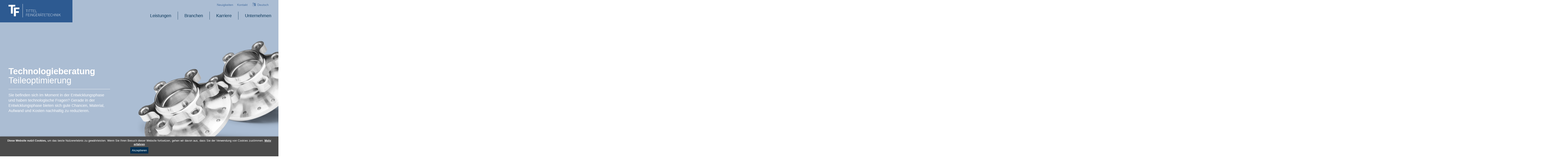

--- FILE ---
content_type: text/html; charset=utf-8
request_url: https://www.tf-frauenstein.de/index.php?id=26&L=NzlSJ
body_size: 11964
content:
<!DOCTYPE html> <html lang="de"> <head> <meta charset="utf-8"> <!-- This website is powered by TYPO3 - inspiring people to share! TYPO3 is a free open source Content Management Framework initially created by Kasper Skaarhoj and licensed under GNU/GPL. TYPO3 is copyright 1998-2018 of Kasper Skaarhoj. Extensions are copyright of their respective owners. Information and contribution at https://typo3.org/ --> <meta name="generator" content="TYPO3 CMS"> <meta name="robots" content="INDEX,FOLLOW"> <style type="text/css"> /*<![CDATA[*/ <!-- /*InlinePageCss*/ /* specific page styles for extension "tx_cssstyledcontent" */ .csc-textpic-intext-right-nowrap .csc-textpic-text { margin-right: 250px; } .csc-textpic-intext-left-nowrap .csc-textpic-text { margin-left: 250px; } --> /*]]>*/ </style> <link rel="stylesheet" type="text/css" href="/typo3conf/ext/template/Resources/Public/css/default.css" media="screen"> <title>Technologieberatung | Teileoptimierung - Dreh- & Frästeile - Tittel Feingerätetechnik</title> <meta name="description" content="Wir begleiten Sie bei der Produktentwicklung"/><meta name="date" content="2022-10-19"/> <link rel="icon" type="image/png" href="/typo3temp/assets/_processed_/d/d/csm_tf_favicon_e359709766.png" sizes="16x16"><link rel="icon" type="image/png" href="/typo3temp/assets/_processed_/d/d/csm_tf_favicon_0f5a8a814c.png" sizes="32x32"><link rel="icon" type="image/png" href="/typo3temp/assets/_processed_/d/d/csm_tf_favicon_311373e6d3.png" sizes="96x96"><link rel="icon" type="image/png" href="/typo3temp/assets/_processed_/d/d/csm_tf_favicon_cdce71b5c7.png" sizes="160x160"><link rel="icon" type="image/png" href="/typo3temp/assets/_processed_/d/d/csm_tf_favicon_4eb197b854.png" sizes="192x192"><link rel="apple-touch-icon" sizes="72x72" href="/typo3temp/assets/_processed_/d/d/csm_tf_favicon_7554f96dbe.png"><link rel="apple-touch-icon" sizes="144x144" href="/typo3temp/assets/_processed_/d/d/csm_tf_favicon_9043231dbb.png"><link rel="apple-touch-icon" sizes="180x180" href="/typo3temp/assets/_processed_/d/d/csm_tf_favicon_1750577290.png"> <link rel="author" title="Impressum" href="/unternehmen/impressum.html"/> <link rel="alternate" type="application/rss+xml" title="" href="/?type="/> <link rel="copyright" title="Impressum" href="/unternehmen/impressum.html"/> <link rel="top" title="Dreh- &amp; Frästeile - Tittel Feingerätetechnik" href="/"/> <link rel="up" href="/leistungen.html"/> <link rel="next" title="Drehteile | Kurz- &amp; Langdrehen" href="/leistungen/drehteile-kurz-langdrehen.html"/> <link rel="prev" title="Technologieberatung | Teileoptimierung" href="/leistungen/technologieberatung-teileoptimierung.html"/> <link rel="first" title="Drehteile | Kurz- &amp; Langdrehen" href="/leistungen/drehteile-kurz-langdrehen.html"/> <link rel="last" title="Technologieberatung | Teileoptimierung" href="/leistungen/technologieberatung-teileoptimierung.html"/> <!--[if lte IE 9]> <link rel="stylesheet" type="text/css" href="/typo3conf/ext/template/Resources/Public/css/ie9.css" media="screen" /> <![endif]--> <meta name="viewport" content="width=device-width, user-scalable=no" /> <link rel="canonical" href="https://www.tf-frauenstein.de/leistungen/technologieberatung-teileoptimierung.html" /><meta property="og:url" content="https://www.tf-frauenstein.de/leistungen/technologieberatung-teileoptimierung.html" /><meta property="og:type" content="article" /><meta property="og:title" content="Technologieberatung | Teileoptimierung" /><meta property="og:description" content="Sie befinden sich im Moment in der Entwicklungsphase und haben technologische Fragen? Gerade in der Entwicklungsphase bieten sich gute Chancen, Material, Aufwand und Kosten nachhaltig zu reduzieren." /><meta property="og:image" content="https://www.tf-frauenstein.de/fileadmin/_processed_/d/c/csm_antriebstechnik_prototyp_kupplung_menue_c83f783100.png" /> </head> <body class="sub "> <div class="page-head-wrapper"><div id="page-top"><div class="row"><div class="small-8 medium-4 columns"><div id="page-branding"><a href="/" title="Dreh- & Frästeile - Tittel Feingerätetechnik – Zur Startseite" class="branding-logo-link"> <svg xmlns="http://www.w3.org/2000/svg" preserveAspectRatio="xMidYMid meet" viewBox="0 0 221.11 57"><defs><style>.a{fill:#fff;}</style><title>tf_logo_1</title></defs><g id="tf-logo-group"><path class="a" d="M76.79,24.75H73.22V24.07h7.92v0.68H77.57V35.3H76.79V24.75Z"/><path class="a" d="M83.29,24.07h0.78V35.3H83.29V24.07Z"/><path class="a" d="M89.78,24.75H86.21V24.07h7.92v0.68H90.56V35.3H89.78V24.75Z"/><path class="a" d="M98.69,24.75H95.12V24.07H103v0.68H99.47V35.3H98.69V24.75Z"/><path class="a" d="M105.18,24.07h6.18v0.68H106V29h4.49v0.68H106v4.93h5.52V35.3h-6.31V24.07h0Z"/><path class="a" d="M113.93,24.07h0.78V34.59h5.17V35.3h-5.95V24.07Z"/><path class="a" d="M74.36,41.06h6.1v0.68h-5.3V46.2h4.5v0.68h-4.5V52.3h-0.8V41.06Z"/><path class="a" d="M82.49,41.06h6.14v0.68H83.27V46h4.49v0.68H83.27v4.93h5.52V52.3h-6.3V41.06Z"/><path class="a" d="M91.24,41.06H92V52.3H91.24V41.06Z"/><path class="a" d="M95.36,41.06h0.82l4.73,7.9,1.26,2.23h0.07c0-1.09-.1-2.18-0.1-3.26V41.06h0.75V52.3h-0.82l-4.73-7.9-1.26-2.23H96c0,1.07.1,2.09,0.1,3.18v7H95.36V41.06Z"/><path class="a" d="M110.36,40.86a4,4,0,0,1,3,1.34l-0.46.51a3.31,3.31,0,0,0-2.54-1.14c-2.57,0-4.15,2-4.15,5.07s1.5,5.12,4,5.12a3.63,3.63,0,0,0,2.52-.85V47.42H110V46.76h3.43V51.2a4.48,4.48,0,0,1-3.33,1.27c-2.87,0-4.79-2.26-4.79-5.83S107.36,40.86,110.36,40.86Z"/><path class="a" d="M116.42,41.06h6.14v0.68h-5.35V46h4.49v0.68h-4.49v4.93h5.52V52.3h-6.31V41.06Z"/><path class="a" d="M131.36,52.3l-3-5.15H126V52.3H125.2V41.06h3.16c2.23,0,3.67.82,3.67,3a2.92,2.92,0,0,1-2.84,3h0l3.09,5.2h-0.89v0Zm-3.2-5.8c2,0,3.08-.8,3.08-2.45s-1.1-2.29-3.08-2.29h-2.23V46.5h2.23Z"/><path class="a" d="M139.55,48.42h-4.44l-1.32,3.88H133l3.94-11.2h0.78l4,11.2h-0.82Zm-0.19-.66-0.71-2.09c-0.46-1.33-.85-2.5-1.24-3.88h-0.07c-0.39,1.38-.78,2.55-1.24,3.88l-0.74,2.09h4Zm-4-8.46a0.63,0.63,0,1,1,.65.61h0a0.6,0.6,0,0,1-.63-0.57S135.36,39.31,135.36,39.3Zm2.69,0a0.62,0.62,0,1,1,.62.62A0.62,0.62,0,0,1,138.05,39.3Z"/><path class="a" d="M145.19,41.74h-3.57V41.06h7.92v0.68H146V52.3h-0.78V41.74h0Z"/><path class="a" d="M151.69,41.06h6.14v0.68h-5.35V46H157v0.68h-4.49v4.93H158V52.3h-6.31V41.06Z"/><path class="a" d="M162.86,41.74h-3.57V41.06h7.92v0.68h-3.57V52.3h-0.78V41.74Z"/><path class="a" d="M169.36,41.06h6.14v0.68h-5.35V46h4.49v0.68h-4.49v4.93h5.52V52.3h-6.31V41.06Z"/><path class="a" d="M182.18,40.86a3.85,3.85,0,0,1,2.91,1.34l-0.48.51a3.17,3.17,0,0,0-2.43-1.14c-2.46,0-4,2-4,5.07s1.5,5.12,3.91,5.12a3.55,3.55,0,0,0,2.82-1.38l0.48,0.49a4.21,4.21,0,0,1-3.33,1.6c-2.77,0-4.69-2.26-4.69-5.83S179.36,40.86,182.18,40.86Z"/><path class="a" d="M187.69,41.06h0.78V46h6V41.06h0.78V52.3h-0.78V46.66h-6V52.3h-0.78V41.06Z"/><path class="a" d="M198.55,41.06h0.81l4.73,7.9,1.27,2.23h0.07c0-1.09-.1-2.18-0.1-3.26V41.06h0.75V52.3h-0.82l-4.73-7.9-1.26-2.23H199.2c0,1.07.1,2.09,0.1,3.18v7h-0.75V41.06Z"/><path class="a" d="M209.36,41.06h0.78V52.3h-0.78V41.06Z"/><path class="a" d="M213.44,41.06h0.78V47.3h0l5.42-6.22h0.94L217,45.23l4.1,7.07h-0.9l-3.71-6.46-2.28,2.6V52.3h-0.78V41.06Z"/><rect class="a" x="59.58" width="1" height="57"/><path class="a" d="M10.16,10.94H0v-7H28.72v7H18.56v30h-8.4v-30Z"/><path class="a" d="M22.87,15.3H46.2v7h-15v8.57H44v7H31.22V52.3H22.87v-37Z"/></g></svg></a></div></div><div class="small-4 medium-8 columns"><div class="page-menu-support-outer"><nav id="page-menu-support"><ul class="page-menu-support"><li class="page-menu-support-item"><a href="/unternehmen/neuigkeiten.html" class="page-menu-support-item-link">Neuigkeiten</a></li><li class="page-menu-support-item"><a href="/unternehmen/ansprechpartner.html" class="page-menu-support-item-link">Kontakt</a></li></ul></nav><ul class="page-menu-lang"><li class="page-menu-lang-item"><span class="page-menu-lang-item-link click-parent-enable">Deutsch</span><ul class="page-menu-lang-2"><li class="page-menu-lang-item"><a href="/leistungen/technologieberatung-teileoptimierung.html" class="page-menu-lang-item-link">Deutsch</a></li><li class="page-menu-lang-item"><a href="/en/services/technology-advice-parts-optimisation.html" class="page-menu-lang-item-link">English</a></li></ul></li></div><div class="page-menu-container"><input type="checkbox" id="toggle-menu" class="toggle-menu"><label for="toggle-menu" class="toggle-handle">Menü<span class="line-above"></span><span class="line-center"></span><span class="line-beneath"></span></label><nav id="page-menu-main"><ul class="menu-lvl-1"><li class="menu-lvl-1-item active has-sub"><a href="/leistungen.html" class="menu-lvl-1-item-link active has-sub">Leistungen</a><input type="checkbox" id="toggle-menu-lvl-2-26" class="toggle-menu-lvl-2"><label for="toggle-menu-lvl-2-26" class="toggle-handle-sub"></label><ul class="menu-lvl-2" data-height-match><span class="before"></span><li class="menu-lvl-2-item"><a href="/leistungen/drehteile-kurz-langdrehen.html" class="menu-lvl-2-item-link " data-height-watch-height><div class="row"><div class="small-2 columns menu-lvl-2-item-link-image-container"><div class="menu-lvl-2-item-link-image" style="background-image:url(/fileadmin/_processed_/0/a/csm_geraetebau_drehteil_kuehlkoerper_menue_3fc6a186cc.png);"></div></div><div class="small-10 columns menu-lvl-2-item-link-text-container"><h4>Drehteile <span class="font-light">| Kurz- & Langdrehen</span></h4><p>Das Fertigen anspruchsvoller Präzisionsdrehteile ist unsere Spezialität</p></div></div></a></li><li class="menu-lvl-2-item"><a href="/leistungen/fraesteile-cnc-fraesen.html" class="menu-lvl-2-item-link " data-height-watch-height><div class="row"><div class="small-2 columns menu-lvl-2-item-link-image-container"><div class="menu-lvl-2-item-link-image" style="background-image:url(/fileadmin/_processed_/5/5/csm_fluidtechnik_fraesteil_ventilblock_menue_cd90a9e10f.png);"></div></div><div class="small-10 columns menu-lvl-2-item-link-text-container"><h4>Frästeile <span class="font-light">| CNC-Fräsen</span></h4><p>Die Herstellung hochkomplexer Kubaturen gelingt uns in einem Arbeitsgang</p></div></div></a></li><li class="menu-lvl-2-item"><a href="/leistungen/gewinde-raendel-profilwalzen.html" class="menu-lvl-2-item-link " data-height-watch-height><div class="row"><div class="small-2 columns menu-lvl-2-item-link-image-container"><div class="menu-lvl-2-item-link-image" style="background-image:url(/fileadmin/_processed_/c/0/csm_gewinde_raendel_7e21c2d73b.png);"></div></div><div class="small-10 columns menu-lvl-2-item-link-text-container"><h4>Gewinde & Rändel <span class="font-light">| Profilwalzen</span></h4><p>Profilwalzen erhält den Faserverlauf im Bauteil</p></div></div></a></li><li class="menu-lvl-2-item"><a href="/leistungen/verzahnungsteile-waelzfraesen.html" class="menu-lvl-2-item-link " data-height-watch-height><div class="row"><div class="small-2 columns menu-lvl-2-item-link-image-container"><div class="menu-lvl-2-item-link-image" style="background-image:url(/fileadmin/_processed_/e/d/csm_antriebstechnik_verzahnungsteil_antriebswelle_menue_8758aa7179.png);"></div></div><div class="small-10 columns menu-lvl-2-item-link-text-container"><h4>Verzahnungsteile <span class="font-light">| Wälzfräsen</span></h4><p>Wir fertigen Zahnräder, Kegelräder und Schnecken in vielen Profilformen</p></div></div></a></li><li class="menu-lvl-2-item"><a href="/leistungen/baugruppen-prototypen-montage.html" class="menu-lvl-2-item-link " data-height-watch-height><div class="row"><div class="small-2 columns menu-lvl-2-item-link-image-container"><div class="menu-lvl-2-item-link-image" style="background-image:url(/fileadmin/_processed_/8/6/csm_antriebstechnik_verzahnungsteile_zweistufiges_planetengetriebe_menue_8ef3985b56.png);"></div></div><div class="small-10 columns menu-lvl-2-item-link-text-container"><h4>Baugruppen & Prototypen <span class="font-light">| Montage</span></h4><p>Wir montieren mechanische, elektro&shy;mechanische und optische Baugruppen</p></div></div></a></li><li class="menu-lvl-2-item"><a href="/leistungen/technologieberatung-teileoptimierung.html" class="menu-lvl-2-item-link " data-height-watch-height><div class="row"><div class="small-2 columns menu-lvl-2-item-link-image-container"><div class="menu-lvl-2-item-link-image" style="background-image:url(/fileadmin/_processed_/d/c/csm_antriebstechnik_prototyp_kupplung_menue_9d0a1d4c40.png);"></div></div><div class="small-10 columns menu-lvl-2-item-link-text-container"><h4>Technologieberatung <span class="font-light">| Teileoptimierung</span></h4><p>Wir begleiten Sie bei der Produktentwicklung</p></div></div></a></li><span class="after"></span></ul></li><li class="menu-lvl-1-item has-sub"><a href="/branchen.html" class="menu-lvl-1-item-link has-sub">Branchen</a><input type="checkbox" id="toggle-menu-lvl-2-19" class="toggle-menu-lvl-2"><label for="toggle-menu-lvl-2-19" class="toggle-handle-sub"></label><ul class="menu-lvl-2" data-height-match><span class="before"></span><li class="menu-lvl-2-item"><a href="/branchen/sensoren-messtechnik-regeltechnik.html" class="menu-lvl-2-item-link " data-height-watch-height><div class="row"><div class="small-2 columns menu-lvl-2-item-link-image-container"><div class="menu-lvl-2-item-link-image" style="background-image:url(/fileadmin/_processed_/c/6/csm_sensor_messtechnik_drehteil_sensorgehaeuse_menue_2_15000e04fc.png);"></div></div><div class="small-10 columns menu-lvl-2-item-link-text-container"><h4>Sensor-, Mess- & Regeltechnik </h4><p>Präzisionsteile für Genauigkeit</p></div></div></a></li><li class="menu-lvl-2-item"><a href="/branchen/fluidtechnik.html" class="menu-lvl-2-item-link " data-height-watch-height><div class="row"><div class="small-2 columns menu-lvl-2-item-link-image-container"><div class="menu-lvl-2-item-link-image" style="background-image:url(/fileadmin/_processed_/0/1/csm_fluidtechnik_verzahnungsteil_mischgehaeuse_b743beba7b.png);"></div></div><div class="small-10 columns menu-lvl-2-item-link-text-container"><h4>Fluidtechnik </h4><p>Präzisionsteile für die Strömung</p></div></div></a></li><li class="menu-lvl-2-item"><a href="/branchen/optische-industrie.html" class="menu-lvl-2-item-link " data-height-watch-height><div class="row"><div class="small-2 columns menu-lvl-2-item-link-image-container"><div class="menu-lvl-2-item-link-image" style="background-image:url(/fileadmin/_processed_/b/1/csm_optische_industrie_drehteil_okularfassung_menue_2_928141b62e.png);"></div></div><div class="small-10 columns menu-lvl-2-item-link-text-container"><h4>Optische Industrie </h4><p>Präzisionsteile für den Durchblick</p></div></div></a></li><li class="menu-lvl-2-item"><a href="/branchen/antriebstechnik.html" class="menu-lvl-2-item-link " data-height-watch-height><div class="row"><div class="small-2 columns menu-lvl-2-item-link-image-container"><div class="menu-lvl-2-item-link-image" style="background-image:url(/fileadmin/_processed_/f/c/csm_antriebstechnik_verzahnungsteil_antriebszahnrad_0eb269c1e4.png);"></div></div><div class="small-10 columns menu-lvl-2-item-link-text-container"><h4>Antriebstechnik </h4><p>Präzisionsteile für Dynamik</p></div></div></a></li><li class="menu-lvl-2-item"><a href="/branchen/medizintechnik-dentaltechnik.html" class="menu-lvl-2-item-link " data-height-watch-height><div class="row"><div class="small-2 columns menu-lvl-2-item-link-image-container"><div class="menu-lvl-2-item-link-image" style="background-image:url(/fileadmin/_processed_/7/3/csm_medizintechnik_gewinde_knochenschraube_menue_0414c83dc9.png);"></div></div><div class="small-10 columns menu-lvl-2-item-link-text-container"><h4>Medizin- & Dentaltechnik </h4><p>Präzisionsteile für die Gesundheit</p></div></div></a></li><li class="menu-lvl-2-item"><a href="/branchen/geraetetechnik.html" class="menu-lvl-2-item-link " data-height-watch-height><div class="row"><div class="small-2 columns menu-lvl-2-item-link-image-container"><div class="menu-lvl-2-item-link-image" style="background-image:url(/fileadmin/_processed_/9/c/csm_geraetebau_baugruppe_mechanische_feinjustierung_menue_c15286f767.png);"></div></div><div class="small-10 columns menu-lvl-2-item-link-text-container"><h4>Gerätetechnik </h4><p>Präzisionsteile für höchste Ansprüche</p></div></div></a></li><span class="after"></span></ul></li><li class="menu-lvl-1-item has-sub"><a href="/karriere.html" class="menu-lvl-1-item-link has-sub">Karriere</a><input type="checkbox" id="toggle-menu-lvl-2-33" class="toggle-menu-lvl-2"><label for="toggle-menu-lvl-2-33" class="toggle-handle-sub"></label><ul class="menu-lvl-2" data-height-match><span class="before"></span><li class="menu-lvl-2-item"><a href="/karriere/stellenangebote.html" class="menu-lvl-2-item-link " data-height-watch-height><div class="row"><div class="small-2 columns menu-lvl-2-item-link-image-container"><div class="menu-lvl-2-item-link-image" style="background-image:url(/fileadmin/_processed_/7/f/csm_Menu_Tittel_0568_4f2a7bdb6a.jpg);"></div></div><div class="small-10 columns menu-lvl-2-item-link-text-container"><h4>Stellenangebote </h4><p>Wir sind neugierig auf Sie. Lernen Sie uns näher kennen.</p></div></div></a></li><li class="menu-lvl-2-item"><a href="/karriere/ausbildung.html" class="menu-lvl-2-item-link " data-height-watch-height><div class="row"><div class="small-2 columns menu-lvl-2-item-link-image-container"><div class="menu-lvl-2-item-link-image" style="background-image:url(/fileadmin/_processed_/f/b/csm_Menu_Tittel_0653_2_9698080f92.jpg);"></div></div><div class="small-10 columns menu-lvl-2-item-link-text-container"><h4>Ausbildung </h4><p>Der Zerspanungsmechaniker gibt dir eine sichere, berufliche Zukunft.</p></div></div></a></li><span class="after"></span></ul></li><li class="menu-lvl-1-item has-sub"><a href="/unternehmen.html" class="menu-lvl-1-item-link has-sub">Unternehmen</a><input type="checkbox" id="toggle-menu-lvl-2-28" class="toggle-menu-lvl-2"><label for="toggle-menu-lvl-2-28" class="toggle-handle-sub"></label><ul class="menu-lvl-2" data-height-match><span class="before"></span><li class="menu-lvl-2-item"><a href="/unternehmen/historie.html" class="menu-lvl-2-item-link " data-height-watch-height><div class="row"><div class="small-2 columns menu-lvl-2-item-link-image-container"><div class="menu-lvl-2-item-link-image" style="background-image:url(/fileadmin/_processed_/6/1/csm_Menu_B001_Schuetzenhaus_aea5b991af.jpg);"></div></div><div class="small-10 columns menu-lvl-2-item-link-text-container"><h4>Historie </h4><p>Unser Familienbetrieb blickt auf eine bewegte Geschichte zurück</p></div></div></a></li><li class="menu-lvl-2-item"><a href="/unternehmen/qualitaet.html" class="menu-lvl-2-item-link " data-height-watch-height><div class="row"><div class="small-2 columns menu-lvl-2-item-link-image-container"><div class="menu-lvl-2-item-link-image" style="background-image:url(/fileadmin/_processed_/f/9/csm_Menu_B043_Tittel_1595_a826450ef9.jpg);"></div></div><div class="small-10 columns menu-lvl-2-item-link-text-container"><h4>Qualität </h4><p>Qualität ist eine dynamische Größe, die täglich neu gelebt wird</p></div></div></a></li><li class="menu-lvl-2-item"><a href="/unternehmen/ansprechpartner.html" class="menu-lvl-2-item-link " data-height-watch-height><div class="row"><div class="small-2 columns menu-lvl-2-item-link-image-container"><div class="menu-lvl-2-item-link-image" style="background-image:url(/fileadmin/_processed_/b/2/csm_Menu_Ansprechpartner_437ee3de58.jpg);"></div></div><div class="small-10 columns menu-lvl-2-item-link-text-container"><h4>Ansprechpartner </h4><p>Wir sind persönlich für Sie da</p></div></div></a></li><li class="menu-lvl-2-item"><a href="/unternehmen/neuigkeiten.html" class="menu-lvl-2-item-link " data-height-watch-height><div class="row"><div class="small-2 columns menu-lvl-2-item-link-image-container"><div class="menu-lvl-2-item-link-image" style="background-image:url(/fileadmin/_processed_/8/b/csm_Menu_Neuigkeiten_d685fa35c9.jpg);"></div></div><div class="small-10 columns menu-lvl-2-item-link-text-container"><h4>Neuigkeiten </h4><p>Erfahren Sie, was uns bewegt</p></div></div></a></li><li class="menu-lvl-2-item"><a href="/unternehmen/standort.html" class="menu-lvl-2-item-link " data-height-watch-height><div class="row"><div class="small-2 columns menu-lvl-2-item-link-image-container"><div class="menu-lvl-2-item-link-image" style="background-image:url(/fileadmin/_processed_/8/6/csm_Menu_Burg_Frauenstein_Boehme_88d21d9cd7.jpg);"></div></div><div class="small-10 columns menu-lvl-2-item-link-text-container"><h4>Standort </h4><p>Auf den Spuren von Silbermann und den Glashütter Uhrenbetrieben</p></div></div></a></li><span class="after"></span></ul></li></ul></nav></div></div></div></div><div id="page-head"><div id="c99" class=" content " ><div class="row has-image" data-height-match><div class="medium-5 columns" data-height-watch><header class="page-head-header"><h1>Technologieberatung <br /><span class="font-light"> Teileoptimierung</span></h1><p>Sie befinden sich im Moment in der Entwicklungsphase und haben technologische Fragen? Gerade in der Entwicklungsphase bieten sich gute Chancen, Material, Aufwand und Kosten nachhaltig zu reduzieren.</p></header></div><div class="page-head-image-container medium-7 columns" data-height-watch-height><div class="page-head-image" style="background-image:url('/fileadmin/_processed_/6/9/csm_antriebstechnik_prototyp_kupplung_3_854b0a1505.png')"></div></div></div></div></div></div><div class="page-menu-breadcrumb-container breadcrumb-blue"><div class="row"><div class="columns"><ul class="breadcrumb-lvl-1"><li class="breadcrumb-lvl-1-item"><a href="/" title="Dreh- &amp; Frästeile - Tittel Feingerätetechnik" class="breadcrumb-lvl-1-item-link breadcrumb-home" itemprop="url"><span itemprop="title">Dreh- & Frästeile - Tittel Feingerätetechnik</span></a></li><li itemscope itemtype="http://data-vocabulary.org/Breadcrumb" class="breadcrumb-lvl-1-item"><a href="/leistungen.html" title="Leistungen" class="breadcrumb-lvl-1-item-link" itemprop="url"><span itemprop="title">Leistungen</span></a></li><li itemscope itemtype="http://data-vocabulary.org/Breadcrumb" class="breadcrumb-lvl-1-item"><span class="breadcrumb-lvl-1-item-link"><span itemprop="title">Technologieberatung | Teileoptimierung</span><span></li></ul></div></div></div><section id="page-content"><div id="c102" class=" content-container inner-padding check-viewport no-small-margin " ><div class="content-container no-small-margin"><div class="row" data-height-match><div data-height-watch class="columns medium-3 "><div id="c352" class=" content " ><h2 class="with-line" >Technologieberatung</h2></div><div id="c353" class=" content " ><div class="csc-textpic csc-textpic-center csc-textpic-above"><div class="csc-textpic-imagewrap" data-csc-images="2" data-csc-cols="1"><div class="csc-textpic-center-outer"><div class="csc-textpic-center-inner"><div class="csc-textpic-imagerow"><div class="csc-textpic-imagecolumn csc-textpic-firstcol csc-textpic-lastcol"><figure class="csc-textpic-image csc-textpic-last"><a href="/fileadmin/teile/leistungen/leistungen_technologieberatung.jpg" class="lightbox" rel="lightbox_353"><span class="lightbox-link-inner"></span><img src="/fileadmin/teile/leistungen/leistungen_technologieberatung.jpg" width="1280" height="854" alt=""></a></figure></div></div> <div class="csc-textpic-imagerow csc-textpic-imagerow-last"><div class="csc-textpic-imagecolumn csc-textpic-firstcol csc-textpic-lastcol"><figure class="csc-textpic-image csc-textpic-last"><a href="/fileadmin/teile/leistungen/Tittel_0781.jpg" class="lightbox" rel="lightbox_353"><span class="lightbox-link-inner"></span><img src="/fileadmin/teile/leistungen/Tittel_0781.jpg" width="1280" height="853" alt=""></a></figure></div></div></div></div></div></div></div></div><div data-height-watch class="columns medium-8 medium-offset-1 "><div id="c100" class=" content " ><p>Mit unserem erfahrenen Team können wir auf zahlreichen Gebieten, Lösungen zur konstruktiven Materialauswahl, Produktionsoptimierung und zu wirtschaftlichen Fertigungstechnologien anbieten. Gern leisten wir Unterstützung bei der fertigungsgerechten Konstruktion.</p> <p>Richten Sie Ihre Fragen und Wünsche an uns. Kompetente Ansprechpartner beraten Sie gern.</p></div><div class="divider no-border double-spacing"><hr></div><div id="c354" class=" content-container " ><div class="row" data-height-match><div data-height-watch class="columns medium-6 "><div id="c224" class=" content " ><h2 class="with-line" >Ansprechpartner</h2><h3>Vertrieb</h3> <p><strong>Manuel Hüttel</strong><br /> tel. +49 37326 / 8633-205<br /> e-mail. <a href="javascript:linkTo_UnCryptMailto('kygjrm8kylscj,fscrrcjYrd+dpysclqrcgl,bc');">manuel.huettel<span>&#64;</span>tf-frauenstein.de</a></p></div></div><div data-height-watch class="columns medium-6 "></div></div></div></div></div></div></div><div id="c453" class=" content-container container-only " ><div class="row"><div class="small-12 columns"><div class="divider single-border no-spacing"><hr></div><div id="c395" class=" content-container inner-padding check-viewport " ><div class="row" data-height-match><div data-height-watch class="columns medium-3 "><div id="c396" class=" content " ><h3 >Ihre Anfrage</h3><p>Füllen Sie einfach das folgende Formular aus und wir erstellen Ihnen umgehend ein ausführliches Angebot!</p> </div><div class="divider single-border double-spacing"><hr></div><div id="c358" class=" content " ><p>Sie können sich auch direkt an Ihren persönlichen Ansprechpartner wenden:</p> <p><strong>Manuel Hüttel</strong><br /> tel. +49 37326 / 8633-205<br /> Anfrage per <a href="javascript:linkTo_UnCryptMailto('kygjrm8kylscj,fscrrcjYrd+dpysclqrcgl,bc');">e-mail</a></p></div></div><div data-height-watch class="columns medium-8 medium-offset-1 "><div id="c442" class=" content " ><div class="tx-powermail"><form data-parsley-validate="data-parsley-validate" data-validate="html5" data-powermail-ajax="true" data-powermail-form="1" enctype="multipart/form-data" name="field" class="powermail_form powermail_form_1 nolabel " id="powermail_form_1_442" action="/index.php?id=26&amp;L=NzlSJ&amp;tx_powermail_pi1%5Baction%5D=create&amp;tx_powermail_pi1%5Bcontroller%5D=Form&amp;cHash=9a9e4780ea54b0c38819b8cb94cea563#c442" method="post"><div><input type="hidden" name="tx_powermail_pi1[__referrer][@extension]" value="Powermail" /><input type="hidden" name="tx_powermail_pi1[__referrer][@vendor]" value="In2code" /><input type="hidden" name="tx_powermail_pi1[__referrer][@controller]" value="Form" /><input type="hidden" name="tx_powermail_pi1[__referrer][@action]" value="form" /><input type="hidden" name="tx_powermail_pi1[__referrer][arguments]" value="YTowOnt95483a3961ced3ee0da7238c980b0503e786c2e4d" /><input type="hidden" name="tx_powermail_pi1[__referrer][@request]" value="a:4:{s:10:&quot;@extension&quot;;s:9:&quot;Powermail&quot;;s:11:&quot;@controller&quot;;s:4:&quot;Form&quot;;s:7:&quot;@action&quot;;s:4:&quot;form&quot;;s:7:&quot;@vendor&quot;;s:7:&quot;In2code&quot;;}77a3d0eab4f19fde0094494955f3eac991de4d30" /><input type="hidden" name="tx_powermail_pi1[__trustedProperties]" value="a:2:{s:5:&quot;field&quot;;a:18:{s:6:&quot;marker&quot;;i:1;s:7:&quot;vorname&quot;;i:1;s:8:&quot;nachname&quot;;i:1;s:5:&quot;email&quot;;i:1;s:7:&quot;telefon&quot;;i:1;s:11:&quot;unternehmen&quot;;i:1;s:9:&quot;abteilung&quot;;i:1;s:7:&quot;adresse&quot;;i:1;s:3:&quot;plz&quot;;i:1;s:3:&quot;ort&quot;;i:1;s:26:&quot;werkstoff_teileoptimierung&quot;;a:1:{i:0;i:1;}s:17:&quot;angeboterwuenscht&quot;;a:1:{i:0;i:1;}s:13:&quot;ihrenachricht&quot;;i:1;s:6:&quot;anhang&quot;;a:5:{s:4:&quot;name&quot;;a:1:{i:0;i:1;}s:4:&quot;type&quot;;a:1:{i:0;i:1;}s:8:&quot;tmp_name&quot;;a:1:{i:0;i:1;}s:5:&quot;error&quot;;a:1:{i:0;i:1;}s:4:&quot;size&quot;;a:1:{i:0;i:1;}}s:15:&quot;kontaktaufnahme&quot;;i:1;s:34:&quot;wiesindsieaufunsaufmerksamgeworden&quot;;i:1;s:7:&quot;produkt&quot;;i:1;s:4:&quot;__hp&quot;;i:1;}s:4:&quot;mail&quot;;a:1:{s:4:&quot;form&quot;;i:1;}}0db1e7633735c948f47180399ac6bd6c0d370250" /></div><fieldset class="powermail_fieldset powermail_fieldset_1 nolabel" data-layout-class="nolabel"><div class="row"><div class="powermail_fieldwrap powermail_fieldwrap_type_select powermail_fieldwrap_marker medium-2 columns "><label for="powermail_field_marker" class="powermail_label" title=""> Anrede </label><div class="powermail_field"><select class="powermail_select " id="powermail_field_marker" name="tx_powermail_pi1[field][marker]"><option value="-">-</option><option value="Frau">Frau</option><option value="Herr">Herr</option></select></div></div><div class="powermail_fieldwrap powermail_fieldwrap_type_input powermail_fieldwrap_vorname medium-5 columns required"><label for="powermail_field_vorname" class="powermail_label" title=""> Vorname<span class="mandatory">*</span></label><div class="powermail_field"><input required="required" data-parsley-required-message="Dieses Feld muss ausgefüllt werden!" data-parsley-trigger="change" class="powermail_input " id="powermail_field_vorname" type="text" name="tx_powermail_pi1[field][vorname]" value="" /></div></div><div class="powermail_fieldwrap powermail_fieldwrap_type_input powermail_fieldwrap_nachname medium-5 columns required"><label for="powermail_field_nachname" class="powermail_label" title=""> Nachname<span class="mandatory">*</span></label><div class="powermail_field"><input required="required" data-parsley-required-message="Dieses Feld muss ausgefüllt werden!" data-parsley-trigger="change" class="powermail_input " id="powermail_field_nachname" type="text" name="tx_powermail_pi1[field][nachname]" value="" /></div></div></div><div class="row"><div class="powermail_fieldwrap powermail_fieldwrap_type_input powermail_fieldwrap_email medium-6 columns required"><label for="powermail_field_email" class="powermail_label" title=""> E-Mail-Adresse<span class="mandatory">*</span></label><div class="powermail_field"><input required="required" data-parsley-required-message="Dieses Feld muss ausgefüllt werden!" data-parsley-trigger="change" class="powermail_input " id="powermail_field_email" type="text" name="tx_powermail_pi1[field][email]" value="" /></div></div><div class="powermail_fieldwrap powermail_fieldwrap_type_input powermail_fieldwrap_telefon medium-6 columns "><label for="powermail_field_telefon" class="powermail_label" title=""> Telefon </label><div class="powermail_field"><input class="powermail_input " id="powermail_field_telefon" type="text" name="tx_powermail_pi1[field][telefon]" value="" /></div></div></div><div class="row"><div class="powermail_fieldwrap powermail_fieldwrap_type_input powermail_fieldwrap_unternehmen medium-6 columns "><label for="powermail_field_unternehmen" class="powermail_label" title=""> Unternehmen </label><div class="powermail_field"><input class="powermail_input " id="powermail_field_unternehmen" type="text" name="tx_powermail_pi1[field][unternehmen]" value="" /></div></div><div class="powermail_fieldwrap powermail_fieldwrap_type_input powermail_fieldwrap_abteilung medium-6 columns "><label for="powermail_field_abteilung" class="powermail_label" title=""> Abteilung </label><div class="powermail_field"><input class="powermail_input " id="powermail_field_abteilung" type="text" name="tx_powermail_pi1[field][abteilung]" value="" /></div></div></div><div class="row"><div class="powermail_fieldwrap powermail_fieldwrap_type_input powermail_fieldwrap_adresse medium-5 columns "><label for="powermail_field_adresse" class="powermail_label" title=""> Adresse </label><div class="powermail_field"><input class="powermail_input " id="powermail_field_adresse" type="text" name="tx_powermail_pi1[field][adresse]" value="" /></div></div><div class="powermail_fieldwrap powermail_fieldwrap_type_input powermail_fieldwrap_plz medium-3 columns "><label for="powermail_field_plz" class="powermail_label" title=""> PLZ </label><div class="powermail_field"><input class="powermail_input " id="powermail_field_plz" type="text" name="tx_powermail_pi1[field][plz]" value="" /></div></div><div class="powermail_fieldwrap powermail_fieldwrap_type_input powermail_fieldwrap_ort medium-4 columns "><label for="powermail_field_ort" class="powermail_label" title=""> Ort </label><div class="powermail_field"><input class="powermail_input " id="powermail_field_ort" type="text" name="tx_powermail_pi1[field][ort]" value="" /></div></div></div><div class="row"><div id="powermail_fieldwrap_8" class="powermail_fieldwrap powermail_fieldwrap_check powermail_fieldwrap_werkstoff_teileoptimierung powermail_fieldwrap_8 nolabel columns "><div class="powermail_check_outer "><div class="powermail_check_inner powermail_check_inner_1"><input type="hidden" name="tx_powermail_pi1[field][werkstoff_teileoptimierung]" value="" /><input data-parsley-errors-container=".powermail_field_error_container_werkstoff_teileoptimierung" data-parsley-class-handler=".powermail_fieldwrap_werkstoff_teileoptimierung div:first &gt; div" class="powermail_checkbox powermail_checkbox_8" id="powermail_field_werkstoff_teileoptimierung_1" type="checkbox" name="tx_powermail_pi1[field][werkstoff_teileoptimierung][]" value="Wünschen Sie Unterstützung bei der Werkstoff- oder Teileoptimierung?" /><label class="form-label" for="powermail_field_werkstoff_teileoptimierung_1"> Wünschen Sie Unterstützung bei der Werkstoff- oder Teileoptimierung? </label></div><div class="powermail_field_error_container powermail_field_error_container_werkstoff_teileoptimierung"></div></div></div><div id="powermail_fieldwrap_9" class="powermail_fieldwrap powermail_fieldwrap_check powermail_fieldwrap_angeboterwuenscht powermail_fieldwrap_9 nolabel columns "><div class="powermail_check_outer "><div class="powermail_check_inner powermail_check_inner_1"><input type="hidden" name="tx_powermail_pi1[field][angeboterwuenscht]" value="" /><input data-parsley-errors-container=".powermail_field_error_container_angeboterwuenscht" data-parsley-class-handler=".powermail_fieldwrap_angeboterwuenscht div:first &gt; div" class="powermail_checkbox powermail_checkbox_9" id="powermail_field_angeboterwuenscht_1" type="checkbox" name="tx_powermail_pi1[field][angeboterwuenscht][]" value="Wünschen Sie ein Angebot für die Fertigung Ihrer Teile?" /><label class="form-label" for="powermail_field_angeboterwuenscht_1"> Wünschen Sie ein Angebot für die Fertigung Ihrer Teile? </label></div><div class="powermail_field_error_container powermail_field_error_container_angeboterwuenscht"></div></div></div></div><div class="row"><div class="powermail_fieldwrap powermail_fieldwrap_type_textarea powermail_fieldwrap_ihrenachricht columns required"><label for="powermail_field_ihrenachricht" class="powermail_label" title=""> Ihre Nachricht<span class="mandatory">*</span></label><div class="powermail_field"><textarea required="required" data-parsley-required-message="Dieses Feld muss ausgefüllt werden!" data-parsley-trigger="change" rows="5" cols="20" class="powermail_textarea  " id="powermail_field_ihrenachricht" name="tx_powermail_pi1[field][ihrenachricht]"></textarea></div></div><div class="powermail_fieldwrap powermail_fieldwrap_type_file powermail_fieldwrap_anhang columns "><label for="powermail_field_anhang" class="powermail_label" title=""> Anhang </label><div class="powermail_field"><input accept=".jpg,.jpeg,.gif,.png,.tif,.txt,.doc,.docx,.xls,.xlsx,.ppt,.pptx,.pdf,.mpg,.mpeg,.avi,.mp3,.zip,.rar,.ace,.csv,.svg" data-parsley-powermailfilesize="10485760,anhang" data-parsley-powermailfilesize-message="Die ausgewählte Datei ist zu groß!" data-parsley-powermailfileextensions="anhang" data-parsley-powermailfileextensions-message="Der Dateityp ist nicht erlaubt, bitte versuchen Sie einen anderen Typ!" multiple="multiple " class="powermail_file " id="powermail_field_anhang" type="file" name="tx_powermail_pi1[field][anhang][]" /></div></div></div><div class="row"><div class="powermail_fieldwrap powermail_fieldwrap_type_select powermail_fieldwrap_kontaktaufnahme medium-6 columns "><label for="powermail_field_kontaktaufnahme" class="powermail_label" title=""> Wie sollen wir Sie kontaktieren? </label><div class="powermail_field"><select class="powermail_select " id="powermail_field_kontaktaufnahme" name="tx_powermail_pi1[field][kontaktaufnahme]"><option value="per E-Mail">per E-Mail</option><option value="per Telefon">per Telefon</option></select></div></div><div class="powermail_fieldwrap powermail_fieldwrap_type_select powermail_fieldwrap_wiesindsieaufunsaufmerksamgeworden medium-6 columns "><label for="powermail_field_wiesindsieaufunsaufmerksamgeworden" class="powermail_label" title=""> Wie sind Sie auf uns aufmerksam geworden? </label><div class="powermail_field"><select class="powermail_select " id="powermail_field_wiesindsieaufunsaufmerksamgeworden" name="tx_powermail_pi1[field][wiesindsieaufunsaufmerksamgeworden]"><option value="-">-</option><option value="Empfehlung">Empfehlung</option><option value="Suchmaschine">Suchmaschine</option><option value="Eintrag in &quot;Wer liefert was?&quot;">Eintrag in &quot;Wer liefert was?&quot;</option></select></div></div></div><div class="row"><div class="powermail_fieldwrap powermail_fieldwrap_type_recaptcha powermail_fieldwrap_recaptcha medium-7 columns "><div class="powermail_field"><script src="//www.google.com/recaptcha/api.js?hl=de" async defer></script><div class="g-recaptcha" data-sitekey="6LduG00UAAAAANxYTxQu__qyAKWvpdtsb1TxD29Z"></div></div></div><div class="powermail_fieldwrap powermail_fieldwrap_type_submit powermail_fieldwrap_absenden medium-5 columns"><div class="powermail_field "><input class="powermail_submit" type="submit" value="Absenden" /></div></div><input class="powermail_hidden powermail_produkt columns" id="powermail_field_produkt" type="hidden" name="tx_powermail_pi1[field][produkt]" value="Technologieberatung | Teileoptimierung" /></div></fieldset><input class="powermail_form_uid" type="hidden" name="tx_powermail_pi1[mail][form]" value="1" /><div style="margin-left: -99999px; position: absolute;"><label for="powermail_hp_1"> Bitte dieses Feld NICHT ausfüllen! </label><input autocomplete="new-powermail-hp" id="powermail_hp_1" type="text" name="tx_powermail_pi1[field][__hp]" value="" /></div></form></div> </div></div></div></div><div id="c262" class="background-light-gray content-container inner-padding check-viewport " ><div class="row" data-height-match><div data-height-watch class="columns medium-3 "><div id="c261" class=" content " ><h2 class="with-line" >Höchste Qualität für Mittelstand und Industrie</h2><p>Durch langjährige Erfahrung in verschiedenen Branchen bieten wir unseren Kunden passendes Fertigerwissen. Wir garantieren die sorgfältige Bearbeitung Ihre Anfrage und ein hochklassiges Produkt zu wettbewerbsfähigen Konditionen. Lernen Sie uns kennen, namhafte Kunden vertrauen bereits auf uns!</p></div></div><div data-height-watch class="columns medium-8 medium-offset-1 "><div id="c260" class=" content inner-padding check-viewport " ><div class="fnn-image-gallery"><div class="image-gallery row small-up-3 medium-up-3"><div class="column image-gallery-item references"><div class="inner-wrapper"><figure><img src="/fileadmin/referenzen/duerr_dental.svg" width="600" height="241" alt="" ></figure></div></div><div class="column image-gallery-item references"><div class="inner-wrapper"><figure><img src="/fileadmin/referenzen/fein_elektrowerkzeuge.svg" width="600" height="600" alt="" ></figure></div></div><div class="column image-gallery-item references"><div class="inner-wrapper"><figure><img src="/fileadmin/referenzen/fsg_fernsteuergeraete.svg" width="600" height="288" alt="" ></figure></div></div><div class="column image-gallery-item references"><div class="inner-wrapper"><figure><img src="/fileadmin/referenzen/iav_automotive_engineering.svg" width="600" height="167" alt="" ></figure></div></div><div class="column image-gallery-item references"><div class="inner-wrapper"><figure><img src="/fileadmin/referenzen/infratec.svg" width="600" height="97" alt="" ></figure></div></div><div class="column image-gallery-item references"><div class="inner-wrapper"><figure><img src="/fileadmin/referenzen/johnson_electric.svg" width="600" height="221" alt="" ></figure></div></div><div class="column image-gallery-item references"><div class="inner-wrapper"><figure><img src="/fileadmin/referenzen/tu_dresden.svg" width="600" height="174" alt="" ></figure></div></div><div class="column image-gallery-item references"><div class="inner-wrapper"><figure><img src="/fileadmin/referenzen/zeiss.svg" width="600" height="600" alt="" ></figure></div></div><div class="column image-gallery-item references"><div class="inner-wrapper"><figure><img src="/fileadmin/referenzen/novotechnik_siedle_gruppe.svg" width="600" height="155" alt="" ></figure></div></div></div></div></div></div></div></div></div></div></div></section><footer id="page-foot"><div class="row"><div class="medium-4 page-footer-address columns"><div id="c22" class=" content " ><h5>Tittel Feingerätetechnik GmbH</h5> <p>Am Sandberg 7<br /> 09623 Frauenstein<br /> GERMANY</p> <p>tel. +49 37326 / 8633-0<br /> fax. +49 37326 / 8633-111</p> <p>e-mail. <a href="mailto:info@tf-frauenstein.de" class="mail">info@tf-frauenstein.de</a></p></div></div><div class="medium-8 columns"><div id="c25" class=" content-container " ><div class="row" data-height-match><div data-height-watch class="columns medium-6 "><div id="c29" class=" content " ><h4 >Neuigkeiten</h4></div><div class="divider no-border single-spacing"><hr></div><div id="c5" class=" content " > <div class="news"> <div class="news-list news-list-teaser"> <div class="row" data-height-match> <div class="columns"> <a class="news-list-item-link" title="Brandschutz für Kinder – Wir unterstützen die Initiative und das neue Arbeitsbuch" href="/unternehmen/neuigkeiten/brandschutz-fuer-kinder-wir-unterstuetzen-die-initiative-und-das-neue-arbeitsbuch.html"> <div class="news-list-item"> <h5>Brandschutz für Kinder – Wir unterstützen die Initiative und das neue Arbeitsbuch</h5> <p>Wie reagiert man, wenn es brennt? Die kindgerechte Beantwortung dieser Frage haben sich der Kreisfeuerwehrverband Mittelsachsen e.V. und der K&amp;L Verlag zum Ziel gesetzt und ein leicht verständliches Mal- und Arbeitsbuch für Mädchen und Jungen im Grundschulalter herausgegeben. Dieses wichtige Anliegen unterstützen wir gern als Sponsor.</p> </div> </a> </div> <div class="columns"> <a class="news-list-item-link" title="Unser Jubiläumsfest war ein großer Erfolg" href="/unternehmen/neuigkeiten/unser-jubilaeumsfest-war-ein-grosser-erfolg.html"> <div class="news-list-item"> <h5>Unser Jubiläumsfest war ein großer Erfolg</h5> <p>Unser 80jähriges Jubiläum bot einen wunderbaren Anlass, um auf die bewegte Geschichte unseres Unternehmens zurückzublicken. Die Resonanz hat all unsere Erwartungen übertroffen. Wir sind dankbar für die breite Unterstützung und Aufmerksamkeit, die dieses Ereignis erfahren hat.</p> </div> </a> </div> </div> </div> </div> </div></div><div data-height-watch class="columns medium-6 "><div id="c27" class=" content " ><h4 >Zertifizierte Qualität</h4></div><div class="divider no-border single-spacing"><hr></div><div id="c26" class=" content " ><div class="csc-textpic csc-textpic-intext-left"><div class="csc-textpic-imagewrap" data-csc-images="1" data-csc-cols="2"><figure class="csc-textpic-image csc-textpic-last"><a href="/unternehmen/qualitaet.html"><img src="/fileadmin/_processed_/0/d/csm_iso9001_tuev_sued_7fed4c5226.png" width="85" height="85" alt=""></a></figure></div><div class="csc-textpic-text"><p>Wir nutzen ein Qualitäts­management­system. Unser Unternehmen nimmt regelmäßig an der <a href="/unternehmen/qualitaet.html">Zertifizierung nach ISO 9001</a> teil.</p></div></div></div><div class="divider no-border single-spacing"><hr></div><div id="c1218" class=" content " ><h4 >Förderung</h4></div><div class="divider no-border single-spacing"><hr></div><div id="c1224" class=" content " ><div class="csc-textpic csc-textpic-intext-left"><div class="csc-textpic-imagewrap" data-csc-images="1" data-csc-cols="2"><figure class="csc-textpic-image csc-textpic-last"><img src="/fileadmin/_processed_/f/e/csm_EFRE_EU_hoch_2014_rgb2_68f78ee013.jpg" width="85" height="123" alt=""></figure></div><div class="csc-textpic-text"><p>Unsere Energieeffizienzmaßnahme wird mitfinanziert durch Steuermittel auf der Grundlage des vom Sächsischen Landtag beschlossenen Haushaltes.</p></div></div></div></div></div></div></div></div><div class="imprint"><div class="row page-foot-logo"><div class="medium-4 hide-for-small-only columns"><div id="page-branding"><a href="/" title="Dreh- & Frästeile - Tittel Feingerätetechnik – Zur Startseite" class="branding-logo-link"> <svg xmlns="http://www.w3.org/2000/svg" preserveAspectRatio="xMidYMid meet" viewBox="0 0 221.11 57"><defs><style>.a{fill:#fff;}</style><title>tf_logo_1</title></defs><g id="tf-logo-group"><path class="a" d="M76.79,24.75H73.22V24.07h7.92v0.68H77.57V35.3H76.79V24.75Z"/><path class="a" d="M83.29,24.07h0.78V35.3H83.29V24.07Z"/><path class="a" d="M89.78,24.75H86.21V24.07h7.92v0.68H90.56V35.3H89.78V24.75Z"/><path class="a" d="M98.69,24.75H95.12V24.07H103v0.68H99.47V35.3H98.69V24.75Z"/><path class="a" d="M105.18,24.07h6.18v0.68H106V29h4.49v0.68H106v4.93h5.52V35.3h-6.31V24.07h0Z"/><path class="a" d="M113.93,24.07h0.78V34.59h5.17V35.3h-5.95V24.07Z"/><path class="a" d="M74.36,41.06h6.1v0.68h-5.3V46.2h4.5v0.68h-4.5V52.3h-0.8V41.06Z"/><path class="a" d="M82.49,41.06h6.14v0.68H83.27V46h4.49v0.68H83.27v4.93h5.52V52.3h-6.3V41.06Z"/><path class="a" d="M91.24,41.06H92V52.3H91.24V41.06Z"/><path class="a" d="M95.36,41.06h0.82l4.73,7.9,1.26,2.23h0.07c0-1.09-.1-2.18-0.1-3.26V41.06h0.75V52.3h-0.82l-4.73-7.9-1.26-2.23H96c0,1.07.1,2.09,0.1,3.18v7H95.36V41.06Z"/><path class="a" d="M110.36,40.86a4,4,0,0,1,3,1.34l-0.46.51a3.31,3.31,0,0,0-2.54-1.14c-2.57,0-4.15,2-4.15,5.07s1.5,5.12,4,5.12a3.63,3.63,0,0,0,2.52-.85V47.42H110V46.76h3.43V51.2a4.48,4.48,0,0,1-3.33,1.27c-2.87,0-4.79-2.26-4.79-5.83S107.36,40.86,110.36,40.86Z"/><path class="a" d="M116.42,41.06h6.14v0.68h-5.35V46h4.49v0.68h-4.49v4.93h5.52V52.3h-6.31V41.06Z"/><path class="a" d="M131.36,52.3l-3-5.15H126V52.3H125.2V41.06h3.16c2.23,0,3.67.82,3.67,3a2.92,2.92,0,0,1-2.84,3h0l3.09,5.2h-0.89v0Zm-3.2-5.8c2,0,3.08-.8,3.08-2.45s-1.1-2.29-3.08-2.29h-2.23V46.5h2.23Z"/><path class="a" d="M139.55,48.42h-4.44l-1.32,3.88H133l3.94-11.2h0.78l4,11.2h-0.82Zm-0.19-.66-0.71-2.09c-0.46-1.33-.85-2.5-1.24-3.88h-0.07c-0.39,1.38-.78,2.55-1.24,3.88l-0.74,2.09h4Zm-4-8.46a0.63,0.63,0,1,1,.65.61h0a0.6,0.6,0,0,1-.63-0.57S135.36,39.31,135.36,39.3Zm2.69,0a0.62,0.62,0,1,1,.62.62A0.62,0.62,0,0,1,138.05,39.3Z"/><path class="a" d="M145.19,41.74h-3.57V41.06h7.92v0.68H146V52.3h-0.78V41.74h0Z"/><path class="a" d="M151.69,41.06h6.14v0.68h-5.35V46H157v0.68h-4.49v4.93H158V52.3h-6.31V41.06Z"/><path class="a" d="M162.86,41.74h-3.57V41.06h7.92v0.68h-3.57V52.3h-0.78V41.74Z"/><path class="a" d="M169.36,41.06h6.14v0.68h-5.35V46h4.49v0.68h-4.49v4.93h5.52V52.3h-6.31V41.06Z"/><path class="a" d="M182.18,40.86a3.85,3.85,0,0,1,2.91,1.34l-0.48.51a3.17,3.17,0,0,0-2.43-1.14c-2.46,0-4,2-4,5.07s1.5,5.12,3.91,5.12a3.55,3.55,0,0,0,2.82-1.38l0.48,0.49a4.21,4.21,0,0,1-3.33,1.6c-2.77,0-4.69-2.26-4.69-5.83S179.36,40.86,182.18,40.86Z"/><path class="a" d="M187.69,41.06h0.78V46h6V41.06h0.78V52.3h-0.78V46.66h-6V52.3h-0.78V41.06Z"/><path class="a" d="M198.55,41.06h0.81l4.73,7.9,1.27,2.23h0.07c0-1.09-.1-2.18-0.1-3.26V41.06h0.75V52.3h-0.82l-4.73-7.9-1.26-2.23H199.2c0,1.07.1,2.09,0.1,3.18v7h-0.75V41.06Z"/><path class="a" d="M209.36,41.06h0.78V52.3h-0.78V41.06Z"/><path class="a" d="M213.44,41.06h0.78V47.3h0l5.42-6.22h0.94L217,45.23l4.1,7.07h-0.9l-3.71-6.46-2.28,2.6V52.3h-0.78V41.06Z"/><rect class="a" x="59.58" width="1" height="57"/><path class="a" d="M10.16,10.94H0v-7H28.72v7H18.56v30h-8.4v-30Z"/><path class="a" d="M22.87,15.3H46.2v7h-15v8.57H44v7H31.22V52.3H22.87v-37Z"/></g></svg></a></div></div></div><div class="row"><div class="small-6 columns"><div class="legal"><a href="/unternehmen/impressum.html">Impressum</a><a href="/unternehmen/datenschutzerklaerung.html">Datenschutzerklärung</a></div></div><div class="small-6 columns"><div id="page-foot-branding" class="row"><div class="align-right small-12 columns">Kreation: &nbsp;<a href="http://www.599media.de/" target="_blank">599media GmbH</a></div></div></div></div></div></footer><div id="cookie-bar"><p><strong>Diese Website nutzt Cookies,</strong> um das beste Nutzererlebnis zu gewährleisten. Wenn Sie Ihren Besuch dieser Website fortsetzen, gehen wir davon aus, dass Sie der Verwendung von Cookies zustimmen. <span class="cookie-more"><a href="/unternehmen/datenschutzerklaerung.html">Mehr erfahren</a></span></p><span class="cookie-accept">Akzeptieren</span></div><script async src="https://www.googletagmanager.com/gtag/js?id=UA-116916854-1"></script> <script> window.dataLayer = window.dataLayer || []; function gtag(){dataLayer.push(arguments);} gtag('js', new Date()); gtag('config', 'UA-116916854-1', { 'anonymize_ip': true }); </script> <script src="/typo3temp/assets/js/b9ac716825.js?1524601357" type="text/javascript"></script> <script src="https://cdn.jsdelivr.net/g/jquery@2.1.0" type="text/javascript"></script><script>window.jQuery || document.write('<script src="/typo3conf/ext/template/Resources/Public/js/jQuery/jquery-2.1.0.js"><\/script>')</script> <script src="/typo3conf/ext/template/Resources/Public/js/fnn-default.js?1692709223" type="text/javascript"></script> <script src="/typo3conf/ext/powermail/Resources/Public/JavaScripts/Libraries/parsley.min.js?1522332761" type="text/javascript"></script> <script src="/typo3conf/ext/powermail/Resources/Public/JavaScripts/Libraries/jquery.datetimepicker.min.js?1522332761" type="text/javascript"></script> <script src="/typo3conf/ext/powermail/Resources/Public/JavaScripts/Powermail/Form.min.js?1522332761" type="text/javascript"></script> </body> </html>

--- FILE ---
content_type: text/html; charset=utf-8
request_url: https://www.google.com/recaptcha/api2/anchor?ar=1&k=6LduG00UAAAAANxYTxQu__qyAKWvpdtsb1TxD29Z&co=aHR0cHM6Ly93d3cudGYtZnJhdWVuc3RlaW4uZGU6NDQz&hl=de&v=PoyoqOPhxBO7pBk68S4YbpHZ&size=normal&anchor-ms=20000&execute-ms=30000&cb=blsh0yiqr0j9
body_size: 49500
content:
<!DOCTYPE HTML><html dir="ltr" lang="de"><head><meta http-equiv="Content-Type" content="text/html; charset=UTF-8">
<meta http-equiv="X-UA-Compatible" content="IE=edge">
<title>reCAPTCHA</title>
<style type="text/css">
/* cyrillic-ext */
@font-face {
  font-family: 'Roboto';
  font-style: normal;
  font-weight: 400;
  font-stretch: 100%;
  src: url(//fonts.gstatic.com/s/roboto/v48/KFO7CnqEu92Fr1ME7kSn66aGLdTylUAMa3GUBHMdazTgWw.woff2) format('woff2');
  unicode-range: U+0460-052F, U+1C80-1C8A, U+20B4, U+2DE0-2DFF, U+A640-A69F, U+FE2E-FE2F;
}
/* cyrillic */
@font-face {
  font-family: 'Roboto';
  font-style: normal;
  font-weight: 400;
  font-stretch: 100%;
  src: url(//fonts.gstatic.com/s/roboto/v48/KFO7CnqEu92Fr1ME7kSn66aGLdTylUAMa3iUBHMdazTgWw.woff2) format('woff2');
  unicode-range: U+0301, U+0400-045F, U+0490-0491, U+04B0-04B1, U+2116;
}
/* greek-ext */
@font-face {
  font-family: 'Roboto';
  font-style: normal;
  font-weight: 400;
  font-stretch: 100%;
  src: url(//fonts.gstatic.com/s/roboto/v48/KFO7CnqEu92Fr1ME7kSn66aGLdTylUAMa3CUBHMdazTgWw.woff2) format('woff2');
  unicode-range: U+1F00-1FFF;
}
/* greek */
@font-face {
  font-family: 'Roboto';
  font-style: normal;
  font-weight: 400;
  font-stretch: 100%;
  src: url(//fonts.gstatic.com/s/roboto/v48/KFO7CnqEu92Fr1ME7kSn66aGLdTylUAMa3-UBHMdazTgWw.woff2) format('woff2');
  unicode-range: U+0370-0377, U+037A-037F, U+0384-038A, U+038C, U+038E-03A1, U+03A3-03FF;
}
/* math */
@font-face {
  font-family: 'Roboto';
  font-style: normal;
  font-weight: 400;
  font-stretch: 100%;
  src: url(//fonts.gstatic.com/s/roboto/v48/KFO7CnqEu92Fr1ME7kSn66aGLdTylUAMawCUBHMdazTgWw.woff2) format('woff2');
  unicode-range: U+0302-0303, U+0305, U+0307-0308, U+0310, U+0312, U+0315, U+031A, U+0326-0327, U+032C, U+032F-0330, U+0332-0333, U+0338, U+033A, U+0346, U+034D, U+0391-03A1, U+03A3-03A9, U+03B1-03C9, U+03D1, U+03D5-03D6, U+03F0-03F1, U+03F4-03F5, U+2016-2017, U+2034-2038, U+203C, U+2040, U+2043, U+2047, U+2050, U+2057, U+205F, U+2070-2071, U+2074-208E, U+2090-209C, U+20D0-20DC, U+20E1, U+20E5-20EF, U+2100-2112, U+2114-2115, U+2117-2121, U+2123-214F, U+2190, U+2192, U+2194-21AE, U+21B0-21E5, U+21F1-21F2, U+21F4-2211, U+2213-2214, U+2216-22FF, U+2308-230B, U+2310, U+2319, U+231C-2321, U+2336-237A, U+237C, U+2395, U+239B-23B7, U+23D0, U+23DC-23E1, U+2474-2475, U+25AF, U+25B3, U+25B7, U+25BD, U+25C1, U+25CA, U+25CC, U+25FB, U+266D-266F, U+27C0-27FF, U+2900-2AFF, U+2B0E-2B11, U+2B30-2B4C, U+2BFE, U+3030, U+FF5B, U+FF5D, U+1D400-1D7FF, U+1EE00-1EEFF;
}
/* symbols */
@font-face {
  font-family: 'Roboto';
  font-style: normal;
  font-weight: 400;
  font-stretch: 100%;
  src: url(//fonts.gstatic.com/s/roboto/v48/KFO7CnqEu92Fr1ME7kSn66aGLdTylUAMaxKUBHMdazTgWw.woff2) format('woff2');
  unicode-range: U+0001-000C, U+000E-001F, U+007F-009F, U+20DD-20E0, U+20E2-20E4, U+2150-218F, U+2190, U+2192, U+2194-2199, U+21AF, U+21E6-21F0, U+21F3, U+2218-2219, U+2299, U+22C4-22C6, U+2300-243F, U+2440-244A, U+2460-24FF, U+25A0-27BF, U+2800-28FF, U+2921-2922, U+2981, U+29BF, U+29EB, U+2B00-2BFF, U+4DC0-4DFF, U+FFF9-FFFB, U+10140-1018E, U+10190-1019C, U+101A0, U+101D0-101FD, U+102E0-102FB, U+10E60-10E7E, U+1D2C0-1D2D3, U+1D2E0-1D37F, U+1F000-1F0FF, U+1F100-1F1AD, U+1F1E6-1F1FF, U+1F30D-1F30F, U+1F315, U+1F31C, U+1F31E, U+1F320-1F32C, U+1F336, U+1F378, U+1F37D, U+1F382, U+1F393-1F39F, U+1F3A7-1F3A8, U+1F3AC-1F3AF, U+1F3C2, U+1F3C4-1F3C6, U+1F3CA-1F3CE, U+1F3D4-1F3E0, U+1F3ED, U+1F3F1-1F3F3, U+1F3F5-1F3F7, U+1F408, U+1F415, U+1F41F, U+1F426, U+1F43F, U+1F441-1F442, U+1F444, U+1F446-1F449, U+1F44C-1F44E, U+1F453, U+1F46A, U+1F47D, U+1F4A3, U+1F4B0, U+1F4B3, U+1F4B9, U+1F4BB, U+1F4BF, U+1F4C8-1F4CB, U+1F4D6, U+1F4DA, U+1F4DF, U+1F4E3-1F4E6, U+1F4EA-1F4ED, U+1F4F7, U+1F4F9-1F4FB, U+1F4FD-1F4FE, U+1F503, U+1F507-1F50B, U+1F50D, U+1F512-1F513, U+1F53E-1F54A, U+1F54F-1F5FA, U+1F610, U+1F650-1F67F, U+1F687, U+1F68D, U+1F691, U+1F694, U+1F698, U+1F6AD, U+1F6B2, U+1F6B9-1F6BA, U+1F6BC, U+1F6C6-1F6CF, U+1F6D3-1F6D7, U+1F6E0-1F6EA, U+1F6F0-1F6F3, U+1F6F7-1F6FC, U+1F700-1F7FF, U+1F800-1F80B, U+1F810-1F847, U+1F850-1F859, U+1F860-1F887, U+1F890-1F8AD, U+1F8B0-1F8BB, U+1F8C0-1F8C1, U+1F900-1F90B, U+1F93B, U+1F946, U+1F984, U+1F996, U+1F9E9, U+1FA00-1FA6F, U+1FA70-1FA7C, U+1FA80-1FA89, U+1FA8F-1FAC6, U+1FACE-1FADC, U+1FADF-1FAE9, U+1FAF0-1FAF8, U+1FB00-1FBFF;
}
/* vietnamese */
@font-face {
  font-family: 'Roboto';
  font-style: normal;
  font-weight: 400;
  font-stretch: 100%;
  src: url(//fonts.gstatic.com/s/roboto/v48/KFO7CnqEu92Fr1ME7kSn66aGLdTylUAMa3OUBHMdazTgWw.woff2) format('woff2');
  unicode-range: U+0102-0103, U+0110-0111, U+0128-0129, U+0168-0169, U+01A0-01A1, U+01AF-01B0, U+0300-0301, U+0303-0304, U+0308-0309, U+0323, U+0329, U+1EA0-1EF9, U+20AB;
}
/* latin-ext */
@font-face {
  font-family: 'Roboto';
  font-style: normal;
  font-weight: 400;
  font-stretch: 100%;
  src: url(//fonts.gstatic.com/s/roboto/v48/KFO7CnqEu92Fr1ME7kSn66aGLdTylUAMa3KUBHMdazTgWw.woff2) format('woff2');
  unicode-range: U+0100-02BA, U+02BD-02C5, U+02C7-02CC, U+02CE-02D7, U+02DD-02FF, U+0304, U+0308, U+0329, U+1D00-1DBF, U+1E00-1E9F, U+1EF2-1EFF, U+2020, U+20A0-20AB, U+20AD-20C0, U+2113, U+2C60-2C7F, U+A720-A7FF;
}
/* latin */
@font-face {
  font-family: 'Roboto';
  font-style: normal;
  font-weight: 400;
  font-stretch: 100%;
  src: url(//fonts.gstatic.com/s/roboto/v48/KFO7CnqEu92Fr1ME7kSn66aGLdTylUAMa3yUBHMdazQ.woff2) format('woff2');
  unicode-range: U+0000-00FF, U+0131, U+0152-0153, U+02BB-02BC, U+02C6, U+02DA, U+02DC, U+0304, U+0308, U+0329, U+2000-206F, U+20AC, U+2122, U+2191, U+2193, U+2212, U+2215, U+FEFF, U+FFFD;
}
/* cyrillic-ext */
@font-face {
  font-family: 'Roboto';
  font-style: normal;
  font-weight: 500;
  font-stretch: 100%;
  src: url(//fonts.gstatic.com/s/roboto/v48/KFO7CnqEu92Fr1ME7kSn66aGLdTylUAMa3GUBHMdazTgWw.woff2) format('woff2');
  unicode-range: U+0460-052F, U+1C80-1C8A, U+20B4, U+2DE0-2DFF, U+A640-A69F, U+FE2E-FE2F;
}
/* cyrillic */
@font-face {
  font-family: 'Roboto';
  font-style: normal;
  font-weight: 500;
  font-stretch: 100%;
  src: url(//fonts.gstatic.com/s/roboto/v48/KFO7CnqEu92Fr1ME7kSn66aGLdTylUAMa3iUBHMdazTgWw.woff2) format('woff2');
  unicode-range: U+0301, U+0400-045F, U+0490-0491, U+04B0-04B1, U+2116;
}
/* greek-ext */
@font-face {
  font-family: 'Roboto';
  font-style: normal;
  font-weight: 500;
  font-stretch: 100%;
  src: url(//fonts.gstatic.com/s/roboto/v48/KFO7CnqEu92Fr1ME7kSn66aGLdTylUAMa3CUBHMdazTgWw.woff2) format('woff2');
  unicode-range: U+1F00-1FFF;
}
/* greek */
@font-face {
  font-family: 'Roboto';
  font-style: normal;
  font-weight: 500;
  font-stretch: 100%;
  src: url(//fonts.gstatic.com/s/roboto/v48/KFO7CnqEu92Fr1ME7kSn66aGLdTylUAMa3-UBHMdazTgWw.woff2) format('woff2');
  unicode-range: U+0370-0377, U+037A-037F, U+0384-038A, U+038C, U+038E-03A1, U+03A3-03FF;
}
/* math */
@font-face {
  font-family: 'Roboto';
  font-style: normal;
  font-weight: 500;
  font-stretch: 100%;
  src: url(//fonts.gstatic.com/s/roboto/v48/KFO7CnqEu92Fr1ME7kSn66aGLdTylUAMawCUBHMdazTgWw.woff2) format('woff2');
  unicode-range: U+0302-0303, U+0305, U+0307-0308, U+0310, U+0312, U+0315, U+031A, U+0326-0327, U+032C, U+032F-0330, U+0332-0333, U+0338, U+033A, U+0346, U+034D, U+0391-03A1, U+03A3-03A9, U+03B1-03C9, U+03D1, U+03D5-03D6, U+03F0-03F1, U+03F4-03F5, U+2016-2017, U+2034-2038, U+203C, U+2040, U+2043, U+2047, U+2050, U+2057, U+205F, U+2070-2071, U+2074-208E, U+2090-209C, U+20D0-20DC, U+20E1, U+20E5-20EF, U+2100-2112, U+2114-2115, U+2117-2121, U+2123-214F, U+2190, U+2192, U+2194-21AE, U+21B0-21E5, U+21F1-21F2, U+21F4-2211, U+2213-2214, U+2216-22FF, U+2308-230B, U+2310, U+2319, U+231C-2321, U+2336-237A, U+237C, U+2395, U+239B-23B7, U+23D0, U+23DC-23E1, U+2474-2475, U+25AF, U+25B3, U+25B7, U+25BD, U+25C1, U+25CA, U+25CC, U+25FB, U+266D-266F, U+27C0-27FF, U+2900-2AFF, U+2B0E-2B11, U+2B30-2B4C, U+2BFE, U+3030, U+FF5B, U+FF5D, U+1D400-1D7FF, U+1EE00-1EEFF;
}
/* symbols */
@font-face {
  font-family: 'Roboto';
  font-style: normal;
  font-weight: 500;
  font-stretch: 100%;
  src: url(//fonts.gstatic.com/s/roboto/v48/KFO7CnqEu92Fr1ME7kSn66aGLdTylUAMaxKUBHMdazTgWw.woff2) format('woff2');
  unicode-range: U+0001-000C, U+000E-001F, U+007F-009F, U+20DD-20E0, U+20E2-20E4, U+2150-218F, U+2190, U+2192, U+2194-2199, U+21AF, U+21E6-21F0, U+21F3, U+2218-2219, U+2299, U+22C4-22C6, U+2300-243F, U+2440-244A, U+2460-24FF, U+25A0-27BF, U+2800-28FF, U+2921-2922, U+2981, U+29BF, U+29EB, U+2B00-2BFF, U+4DC0-4DFF, U+FFF9-FFFB, U+10140-1018E, U+10190-1019C, U+101A0, U+101D0-101FD, U+102E0-102FB, U+10E60-10E7E, U+1D2C0-1D2D3, U+1D2E0-1D37F, U+1F000-1F0FF, U+1F100-1F1AD, U+1F1E6-1F1FF, U+1F30D-1F30F, U+1F315, U+1F31C, U+1F31E, U+1F320-1F32C, U+1F336, U+1F378, U+1F37D, U+1F382, U+1F393-1F39F, U+1F3A7-1F3A8, U+1F3AC-1F3AF, U+1F3C2, U+1F3C4-1F3C6, U+1F3CA-1F3CE, U+1F3D4-1F3E0, U+1F3ED, U+1F3F1-1F3F3, U+1F3F5-1F3F7, U+1F408, U+1F415, U+1F41F, U+1F426, U+1F43F, U+1F441-1F442, U+1F444, U+1F446-1F449, U+1F44C-1F44E, U+1F453, U+1F46A, U+1F47D, U+1F4A3, U+1F4B0, U+1F4B3, U+1F4B9, U+1F4BB, U+1F4BF, U+1F4C8-1F4CB, U+1F4D6, U+1F4DA, U+1F4DF, U+1F4E3-1F4E6, U+1F4EA-1F4ED, U+1F4F7, U+1F4F9-1F4FB, U+1F4FD-1F4FE, U+1F503, U+1F507-1F50B, U+1F50D, U+1F512-1F513, U+1F53E-1F54A, U+1F54F-1F5FA, U+1F610, U+1F650-1F67F, U+1F687, U+1F68D, U+1F691, U+1F694, U+1F698, U+1F6AD, U+1F6B2, U+1F6B9-1F6BA, U+1F6BC, U+1F6C6-1F6CF, U+1F6D3-1F6D7, U+1F6E0-1F6EA, U+1F6F0-1F6F3, U+1F6F7-1F6FC, U+1F700-1F7FF, U+1F800-1F80B, U+1F810-1F847, U+1F850-1F859, U+1F860-1F887, U+1F890-1F8AD, U+1F8B0-1F8BB, U+1F8C0-1F8C1, U+1F900-1F90B, U+1F93B, U+1F946, U+1F984, U+1F996, U+1F9E9, U+1FA00-1FA6F, U+1FA70-1FA7C, U+1FA80-1FA89, U+1FA8F-1FAC6, U+1FACE-1FADC, U+1FADF-1FAE9, U+1FAF0-1FAF8, U+1FB00-1FBFF;
}
/* vietnamese */
@font-face {
  font-family: 'Roboto';
  font-style: normal;
  font-weight: 500;
  font-stretch: 100%;
  src: url(//fonts.gstatic.com/s/roboto/v48/KFO7CnqEu92Fr1ME7kSn66aGLdTylUAMa3OUBHMdazTgWw.woff2) format('woff2');
  unicode-range: U+0102-0103, U+0110-0111, U+0128-0129, U+0168-0169, U+01A0-01A1, U+01AF-01B0, U+0300-0301, U+0303-0304, U+0308-0309, U+0323, U+0329, U+1EA0-1EF9, U+20AB;
}
/* latin-ext */
@font-face {
  font-family: 'Roboto';
  font-style: normal;
  font-weight: 500;
  font-stretch: 100%;
  src: url(//fonts.gstatic.com/s/roboto/v48/KFO7CnqEu92Fr1ME7kSn66aGLdTylUAMa3KUBHMdazTgWw.woff2) format('woff2');
  unicode-range: U+0100-02BA, U+02BD-02C5, U+02C7-02CC, U+02CE-02D7, U+02DD-02FF, U+0304, U+0308, U+0329, U+1D00-1DBF, U+1E00-1E9F, U+1EF2-1EFF, U+2020, U+20A0-20AB, U+20AD-20C0, U+2113, U+2C60-2C7F, U+A720-A7FF;
}
/* latin */
@font-face {
  font-family: 'Roboto';
  font-style: normal;
  font-weight: 500;
  font-stretch: 100%;
  src: url(//fonts.gstatic.com/s/roboto/v48/KFO7CnqEu92Fr1ME7kSn66aGLdTylUAMa3yUBHMdazQ.woff2) format('woff2');
  unicode-range: U+0000-00FF, U+0131, U+0152-0153, U+02BB-02BC, U+02C6, U+02DA, U+02DC, U+0304, U+0308, U+0329, U+2000-206F, U+20AC, U+2122, U+2191, U+2193, U+2212, U+2215, U+FEFF, U+FFFD;
}
/* cyrillic-ext */
@font-face {
  font-family: 'Roboto';
  font-style: normal;
  font-weight: 900;
  font-stretch: 100%;
  src: url(//fonts.gstatic.com/s/roboto/v48/KFO7CnqEu92Fr1ME7kSn66aGLdTylUAMa3GUBHMdazTgWw.woff2) format('woff2');
  unicode-range: U+0460-052F, U+1C80-1C8A, U+20B4, U+2DE0-2DFF, U+A640-A69F, U+FE2E-FE2F;
}
/* cyrillic */
@font-face {
  font-family: 'Roboto';
  font-style: normal;
  font-weight: 900;
  font-stretch: 100%;
  src: url(//fonts.gstatic.com/s/roboto/v48/KFO7CnqEu92Fr1ME7kSn66aGLdTylUAMa3iUBHMdazTgWw.woff2) format('woff2');
  unicode-range: U+0301, U+0400-045F, U+0490-0491, U+04B0-04B1, U+2116;
}
/* greek-ext */
@font-face {
  font-family: 'Roboto';
  font-style: normal;
  font-weight: 900;
  font-stretch: 100%;
  src: url(//fonts.gstatic.com/s/roboto/v48/KFO7CnqEu92Fr1ME7kSn66aGLdTylUAMa3CUBHMdazTgWw.woff2) format('woff2');
  unicode-range: U+1F00-1FFF;
}
/* greek */
@font-face {
  font-family: 'Roboto';
  font-style: normal;
  font-weight: 900;
  font-stretch: 100%;
  src: url(//fonts.gstatic.com/s/roboto/v48/KFO7CnqEu92Fr1ME7kSn66aGLdTylUAMa3-UBHMdazTgWw.woff2) format('woff2');
  unicode-range: U+0370-0377, U+037A-037F, U+0384-038A, U+038C, U+038E-03A1, U+03A3-03FF;
}
/* math */
@font-face {
  font-family: 'Roboto';
  font-style: normal;
  font-weight: 900;
  font-stretch: 100%;
  src: url(//fonts.gstatic.com/s/roboto/v48/KFO7CnqEu92Fr1ME7kSn66aGLdTylUAMawCUBHMdazTgWw.woff2) format('woff2');
  unicode-range: U+0302-0303, U+0305, U+0307-0308, U+0310, U+0312, U+0315, U+031A, U+0326-0327, U+032C, U+032F-0330, U+0332-0333, U+0338, U+033A, U+0346, U+034D, U+0391-03A1, U+03A3-03A9, U+03B1-03C9, U+03D1, U+03D5-03D6, U+03F0-03F1, U+03F4-03F5, U+2016-2017, U+2034-2038, U+203C, U+2040, U+2043, U+2047, U+2050, U+2057, U+205F, U+2070-2071, U+2074-208E, U+2090-209C, U+20D0-20DC, U+20E1, U+20E5-20EF, U+2100-2112, U+2114-2115, U+2117-2121, U+2123-214F, U+2190, U+2192, U+2194-21AE, U+21B0-21E5, U+21F1-21F2, U+21F4-2211, U+2213-2214, U+2216-22FF, U+2308-230B, U+2310, U+2319, U+231C-2321, U+2336-237A, U+237C, U+2395, U+239B-23B7, U+23D0, U+23DC-23E1, U+2474-2475, U+25AF, U+25B3, U+25B7, U+25BD, U+25C1, U+25CA, U+25CC, U+25FB, U+266D-266F, U+27C0-27FF, U+2900-2AFF, U+2B0E-2B11, U+2B30-2B4C, U+2BFE, U+3030, U+FF5B, U+FF5D, U+1D400-1D7FF, U+1EE00-1EEFF;
}
/* symbols */
@font-face {
  font-family: 'Roboto';
  font-style: normal;
  font-weight: 900;
  font-stretch: 100%;
  src: url(//fonts.gstatic.com/s/roboto/v48/KFO7CnqEu92Fr1ME7kSn66aGLdTylUAMaxKUBHMdazTgWw.woff2) format('woff2');
  unicode-range: U+0001-000C, U+000E-001F, U+007F-009F, U+20DD-20E0, U+20E2-20E4, U+2150-218F, U+2190, U+2192, U+2194-2199, U+21AF, U+21E6-21F0, U+21F3, U+2218-2219, U+2299, U+22C4-22C6, U+2300-243F, U+2440-244A, U+2460-24FF, U+25A0-27BF, U+2800-28FF, U+2921-2922, U+2981, U+29BF, U+29EB, U+2B00-2BFF, U+4DC0-4DFF, U+FFF9-FFFB, U+10140-1018E, U+10190-1019C, U+101A0, U+101D0-101FD, U+102E0-102FB, U+10E60-10E7E, U+1D2C0-1D2D3, U+1D2E0-1D37F, U+1F000-1F0FF, U+1F100-1F1AD, U+1F1E6-1F1FF, U+1F30D-1F30F, U+1F315, U+1F31C, U+1F31E, U+1F320-1F32C, U+1F336, U+1F378, U+1F37D, U+1F382, U+1F393-1F39F, U+1F3A7-1F3A8, U+1F3AC-1F3AF, U+1F3C2, U+1F3C4-1F3C6, U+1F3CA-1F3CE, U+1F3D4-1F3E0, U+1F3ED, U+1F3F1-1F3F3, U+1F3F5-1F3F7, U+1F408, U+1F415, U+1F41F, U+1F426, U+1F43F, U+1F441-1F442, U+1F444, U+1F446-1F449, U+1F44C-1F44E, U+1F453, U+1F46A, U+1F47D, U+1F4A3, U+1F4B0, U+1F4B3, U+1F4B9, U+1F4BB, U+1F4BF, U+1F4C8-1F4CB, U+1F4D6, U+1F4DA, U+1F4DF, U+1F4E3-1F4E6, U+1F4EA-1F4ED, U+1F4F7, U+1F4F9-1F4FB, U+1F4FD-1F4FE, U+1F503, U+1F507-1F50B, U+1F50D, U+1F512-1F513, U+1F53E-1F54A, U+1F54F-1F5FA, U+1F610, U+1F650-1F67F, U+1F687, U+1F68D, U+1F691, U+1F694, U+1F698, U+1F6AD, U+1F6B2, U+1F6B9-1F6BA, U+1F6BC, U+1F6C6-1F6CF, U+1F6D3-1F6D7, U+1F6E0-1F6EA, U+1F6F0-1F6F3, U+1F6F7-1F6FC, U+1F700-1F7FF, U+1F800-1F80B, U+1F810-1F847, U+1F850-1F859, U+1F860-1F887, U+1F890-1F8AD, U+1F8B0-1F8BB, U+1F8C0-1F8C1, U+1F900-1F90B, U+1F93B, U+1F946, U+1F984, U+1F996, U+1F9E9, U+1FA00-1FA6F, U+1FA70-1FA7C, U+1FA80-1FA89, U+1FA8F-1FAC6, U+1FACE-1FADC, U+1FADF-1FAE9, U+1FAF0-1FAF8, U+1FB00-1FBFF;
}
/* vietnamese */
@font-face {
  font-family: 'Roboto';
  font-style: normal;
  font-weight: 900;
  font-stretch: 100%;
  src: url(//fonts.gstatic.com/s/roboto/v48/KFO7CnqEu92Fr1ME7kSn66aGLdTylUAMa3OUBHMdazTgWw.woff2) format('woff2');
  unicode-range: U+0102-0103, U+0110-0111, U+0128-0129, U+0168-0169, U+01A0-01A1, U+01AF-01B0, U+0300-0301, U+0303-0304, U+0308-0309, U+0323, U+0329, U+1EA0-1EF9, U+20AB;
}
/* latin-ext */
@font-face {
  font-family: 'Roboto';
  font-style: normal;
  font-weight: 900;
  font-stretch: 100%;
  src: url(//fonts.gstatic.com/s/roboto/v48/KFO7CnqEu92Fr1ME7kSn66aGLdTylUAMa3KUBHMdazTgWw.woff2) format('woff2');
  unicode-range: U+0100-02BA, U+02BD-02C5, U+02C7-02CC, U+02CE-02D7, U+02DD-02FF, U+0304, U+0308, U+0329, U+1D00-1DBF, U+1E00-1E9F, U+1EF2-1EFF, U+2020, U+20A0-20AB, U+20AD-20C0, U+2113, U+2C60-2C7F, U+A720-A7FF;
}
/* latin */
@font-face {
  font-family: 'Roboto';
  font-style: normal;
  font-weight: 900;
  font-stretch: 100%;
  src: url(//fonts.gstatic.com/s/roboto/v48/KFO7CnqEu92Fr1ME7kSn66aGLdTylUAMa3yUBHMdazQ.woff2) format('woff2');
  unicode-range: U+0000-00FF, U+0131, U+0152-0153, U+02BB-02BC, U+02C6, U+02DA, U+02DC, U+0304, U+0308, U+0329, U+2000-206F, U+20AC, U+2122, U+2191, U+2193, U+2212, U+2215, U+FEFF, U+FFFD;
}

</style>
<link rel="stylesheet" type="text/css" href="https://www.gstatic.com/recaptcha/releases/PoyoqOPhxBO7pBk68S4YbpHZ/styles__ltr.css">
<script nonce="qVePbicad7BQ_Fo6h5pTBw" type="text/javascript">window['__recaptcha_api'] = 'https://www.google.com/recaptcha/api2/';</script>
<script type="text/javascript" src="https://www.gstatic.com/recaptcha/releases/PoyoqOPhxBO7pBk68S4YbpHZ/recaptcha__de.js" nonce="qVePbicad7BQ_Fo6h5pTBw">
      
    </script></head>
<body><div id="rc-anchor-alert" class="rc-anchor-alert"></div>
<input type="hidden" id="recaptcha-token" value="[base64]">
<script type="text/javascript" nonce="qVePbicad7BQ_Fo6h5pTBw">
      recaptcha.anchor.Main.init("[\x22ainput\x22,[\x22bgdata\x22,\x22\x22,\[base64]/[base64]/bmV3IFpbdF0obVswXSk6Sz09Mj9uZXcgWlt0XShtWzBdLG1bMV0pOks9PTM/bmV3IFpbdF0obVswXSxtWzFdLG1bMl0pOks9PTQ/[base64]/[base64]/[base64]/[base64]/[base64]/[base64]/[base64]/[base64]/[base64]/[base64]/[base64]/[base64]/[base64]/[base64]\\u003d\\u003d\x22,\[base64]\\u003d\\u003d\x22,\[base64]/ITnDm8O3wqDDs8OlfsOHO8O/eHrDhHvCuWzCisKkcF/Ct8KwDBQtwrDDo0/Cv8KDw4fDpxjCpxgGwoZ1E8OhRHwjwqEGFn/Cp8KLw4o6w7cbVyPDknJNw40PwrLDgXPDm8KCw7NyDjTDgSfCgsKIJcOGw59cw4wZHMOHw5DCoXXDjzfCq8OzTsOoV1HDsjIoBcO7EjQ7w6zCn8OAczXDmMKXw7hqai3DjsKZw5bClcOfw656GnPCuyLCtcKOFhRNMMO3NsKew6/CgsKZAnAJwqtDw6nCrMOlLcKRdsKPwq4FfC7DuEc/RcOaw6p+w4vDocOIZsKTwoHDiQhqWEHDqMKow6bCkhfDsMOlQMOsAsOmZh3DgMOywqXDu8Ohwr7Di8KNBSHDihtNwoAPQMKUJMOBYC7DkQ8MUAUvwpjCvFIlfzVBW8KEK8ObwoMTwrdxRcKGFTDDtG7DgsOBamfDtx1CM8KtwoTCiFzDkMKkw4FJcgPCrcOGwq/DjHsCw5DDp3vDtMONw7PCkwzDsgnDucKuw7lwJMOmNcKnw4VLbAnCumMDWcOXwp4Gwq/DrFHDvUfDhMO7wrbDnW/Cg8KNw7TDjMKlZX1oIcKowpjCkMOAYSTDvV3CksOLfFDCnsK6ccOOwpHCtVjDucOcwr7CmCZWw5skw5HCpcOEwpbCgUMEWx7DvXjDgMKCD8KFGyFrKy8eWcKewqx/wpDCglolw6JYwr9nGVFew5AFNSDCtkrCijtJwp9Xw5vCjMKNJcKYJy82wp3CmcOiGCdQwo0sw5NeUSvDlMOxw7BIZMOTwqzCih90GsOFwrzDo1VJwoJBJ8Obfl/CsGjCvcOiw7RHw5HCjcKAwr/Cn8KTTmrDrsK/wpINFsOtw4vDg1wIwq0MFTQOwoh+w5nDjMOvSgNpw5JOw5vDhcKAO8Kuw6Jmw60MGcKPwoQKwoXDlj96BDJwwrcnw5fDh8KTwrPCvVJmwrV5w7vDplXDrsOlwowAQsOwEybChl8zbH/DgsOsPsKhw7xxQmbCsDoKWMO9w7DCvMKLw4bCqsKHwq3Cn8OzNhzCh8KNbcKywovCmQZPMMOew5rCk8Kpwp/CokvCr8OBDCZydsOYG8Krb3lHVsOZCT7CpcKkCiAzw4QbV2NDwqvDnMOgw5HDqsOvbxJpwpAjwowzw6LDjSEXwpYqwqjCpMONQMO5w4LCrW7Cr8KdCSs+K8Kiw7nCv1YgfC/DgHfDmB5Pw5PDicKHTA/[base64]/AntDw6fCki1ibWFFFCTChE58w53Cv0nDjgTDq8KIwrDDtmsQwodmV8Oaw5PDk8K4wr3Dql0Sw4FQw5PDvMKgNEY+wqfDncOewrjCnyzCosOiMSRvw7EsYCctw6vDugkSw4xQw7kFWsK6cEUYw6x/E8O2w58lC8Kowr7DlcOUwpAkw5DClMO3FcOBw4vDoMO6C8O6esKmw7IuwrXDrBNyPXrCpAkDMDrDj8KjwrnCh8OgwqzCusKewqHCqVI9w5vDv8KjwqbDqzNgcMO9Rm9RRgbDgTbDmUjCr8K1dMOaZAJMI8O5w4kVdcKKL8OnwpIjAcKzwrLCt8K/woF/[base64]/CmRXCtsKkwq5JecO/wrXDlcOjbSPCuBFawpfCg25YK8OtwpQDGGbDhMKGe0HCtMOkCMK2FsORGsKVC3DCh8OPw5rCl8KSw7bCvy5fw4B7w4xpwr0kUMOqwpcpJkHCpMOQf2/CigwhASg+QizDksKpw4DCpMOYw6nCqHLDtQttIR3CrUpTO8K/w67DnMOnwpDDkcOPK8ObaRPDtcK8w7gWw45KLsOxeMOWZ8KdwpV9BjdyY8KoS8OOwoDCvlNkDVrDmsOvGDRgfcKvV8OmIiJ/A8Kpwoh7w4JOPWnChkcGwpzDgxhoZQh/w6HDvMK1wrMhLmjDiMORwoUZYCd5w6ssw4tZGMK9QgTCpMO/wpzCuwkFCMOkwpAKwqU1QcK8A8OxwqVgPUAXMMKtwrbCjgbCugwnwr1cw7jCtsK8w51EfWXClUdYw5YMwp/Do8KGS2IJwp/CskE6WyQkw5fDpMKCQcOxw6TDiMOCwojDnMKywok8wp1qEw9VWsOYwp3DkzMxw5/DlsKDS8KJw6TDrsKqwrTDgMOdwpHDjsKhworCoRjDtm3CncKvwq1SUsOLwrV1G2nDlSUjNj/Dq8OpasK4csOOw7LDjztsaMKRB0zDr8Ked8OWwoo4wqJSwqVdPsKvwrt9XMOvaxh/wphSw73DkB/Di20hB0HCvV3Dvwt1w6Awwo3CqXBJw6rDicK9w74TBXLCvXLDh8K3cEnDjMO3w7cVPcKcw4XDsAQgw6IxwqbCjcOJw4gPw4hJAFXCvx4bw6dRwp/Dv8OdAEPChlAbJXfCtsOuwpdyw4jCkhvDusOYw7DCgcOZBl0wwoxnw78mQMO/[base64]/DsmvDmcKdwrnDiMK+wqwtw6/[base64]/ScOCX2s1wqXCnx3DkcKqwoHCnmbCuA4vw7tiwoTCgF9ZwpjCkMKiw6rDnnnDuinDvyzCo2ciw53CpGs6M8KVeT3ClMOrBMKnw6rChjMwecKkJWbCh1/CuB0aw7Rgw5rCgw7DtHPCqHjCrk99TMONeMKVHcK/Q2DDhMKqwoRPw7DCjsKAwpnDocKtwpPDmcObw6vDtsOfw51OSlBuFXXCrMKKSX5cwqhjwr0owoLDgiHCrsK/fyDChVzDnljDj0I6c3DDjlFIKSBAw4Q6w7s5NwjDoMOsw77Dr8OpFwhKw6V0AcKGw5c9wplyU8KBwpzCqhM+w49jw7LDpGxPw6Nswr/DjSHDlknCmsKOw77DjsK3HcOkwonDjHIkwr8Two16w41sacOEw5F4BUhqDyzDp1zCncOXw5bCrwXDrsKxGhfDtMK8w7vCvsOJw4XDoMKkwq45wqc5wrZJajALwoIswrQOw7/DixHCryBuZQ4swr/DrAkrw4vDp8O+w5HDmFk8NMKcw4gAw7XDv8OGZMOaBzXCkTTCmHHCtTsww6pDwqPDliVBecOwdMKkd8Kdw7tUPkV/MRjCqMOOQGcPwpzCoVjCpD/CsMOTX8OBw5kBwqcWwqcLw53ClSPCoBteYBgualrCnRrDnETDszVEIsOTwo5fwr/Dk3vCl8Kaw6bDncKKfVTDvsK+wrAnwozCpcKhwqsXX8KIRcKmw7vCn8Ktwo1rw79HFcKIwqDCgMOFHcKaw6gRJsK/wpZBZjjDrCnDmMOIcsOSd8OQwqrDti8HRMKsU8OYwotbw7RVw4Bkw5toDsOGZ2zChFl6w4MDBEp9DV7Ct8KcwoNPaMOCw67DgMO3w4tYByhULMKmw4Ifw5wfDx4FaWzCssKqOEzDhsOKw5opCBfCnsKLwrLDu2vDtATDisK1dWjDrVwnNU/DtMOawonCk8KNbsObCB9zwrs8w5LCq8Opw6rDnRAfY1xFDwwXw7tiwqQKw7oPdMKJwqBnwp00wrzCusOYAMKyNjdtYWDDlMO/w6s/CsOJwoAXR8Owwpd7B8ORNsOzLMOvAMOlw7nDiX/Dj8OOUXtoPMOGw5p6w7zCqlZYUsKSwoMUJRvCvCcnHiwVXQDDjcKXw4rCs1XCgMK1w4I3w4Uvwr0KB8KMwrkiw7xEw5fDrlYFI8KBw75Hw6QuwqzChHceD2DCu8OsXwAFw7LCicKOwrXCk3/DtsKFK2EAJ0YswqV8w4bDmwrCj11Jwp5OTV7CqcKWb8OodcKCwpzDmcKTwozCvgXDm0Y1wqbDhcKxwot0YcKTGEvCssOed3XDuHV6w61TwpoGQwzCnVVfw77CrMKawqwzw7MOwqfCsmNBaMKPw48cwoADwqwEL3HCuRnDiHpZw7nChMOxw7/CglpRwpk0BFjDuB3DuMOQTMO9wp3DhBfCgMOnwp0xwp4BwpFzLRTCuxEDc8OOwr0oGU7DnsKSw5tlw5UMMMKjeMKNPQoLwoZXw6Mewrs2wohUwosFw7fDq8KML8K1RcOQwrU+YcKvSMOmwodnwqrCtcOow7TDl3vDisKbayUfUMKQw4zDk8OhKMKPw6/[base64]/[base64]/DrcOSCMOXdGDDiVFgGDssY2h3woXCksO0CcORDcO1w5zCtWvCq1nCqy1Dwo5Ew7PDq0k5Gh5KXMOceB9Gw7rCgl7CvcKLw41WwrXCp8K/[base64]/wrnClsK9SnvDkVgnwpFtw4XDv8KocwDCrQFywrMkw7rCicKbw5LCuVtkwpLChw4ywrldCV/CkcKyw6LClMO2PzlQZnVDwrDCmcO5O13DnyBdw7TCvHFDwq7Dl8OeZ07CtDDCrWHChhbCkcKqWsOUwrocJ8KIcsOqwps0HcKlw6EgLcO5w59lW1XDs8KcfcKiw4hewpQcCsKqwrDCvMOSwp/Co8Knaj1/JURPwolLZ23ChD4hw5bCuDwybjTCmMO6RAl6J0nDvcKdw4IEw4/CshTDuHfDg2DCr8OSdkI0NE4/KnQbN8K8w61aHQMjSsOqNMOXHMOzw4ozQWw5fTE1w4LDkcOqYH8AIhnDisKmw4A8w7TDsBFkw5M8XQgYUMKhwpMrNsKLIFFHwr3Dm8Kgwq0JwqM6w4w0BcONw6jCmcO8FcOhZidkwqfCpMOVw7/DnULDiyLDu8OdRMOeFS4dw67DmMK7wrACLCd4wr7DrnnCqsOadcO8woV0SUjDpAHCt2VWw5FnKilMw5V5w4rDu8KkPWvCilnCosOyfxrCjH/[base64]/SSB5wo86w67CggzDtMK9w7JhGCLCtcOnwrLCsC1yBcKuwq7Dl2/DssKAw5I8w6NSNE/Ch8K7w5PDnEfCtcKRccKETVRQwpLClmIsOQVDwoZ0w7XDlMOnwp/[base64]/[base64]/[base64]/PsOBw6DCgQzCncORZyZTwr5sLcO2OUtCPMKLJcOfw6rDh8KmwpLChsOADMODeA5QwrvCl8KNwq8/wqrDvUnDkcOuw4DDtArCpxjDkQ93w5XCmxZHw4nCvk/DuTNow7TDoUPDgMKLZl/Cm8KkwpksbMOqH2wkQcKVw6ZZwo7DosK7wpjDkkwnTcOSw67DqcKvw71lwrQnd8KPU27CvHXDmsKjw4zCj8K+wpkGwp/DoGzDpTzCpMKLw7Zeb3FodF3CiF7CoC3DtMKiwqbCiMOPXcOQNcOiwoQpHsKUwolcw7Z6woJIwqdYP8Oxw67DnD/DnsKtcHEhCcKwwqTDmx1bwrt+a8ORQcOxZxbDgmFmGBDCrSg/wpU/JMKrE8KVw6XDu3PCvRbDisK+UcObwqjCokfCimnCqFHChRVCKMK+wqzCgzcjwpVZwqbCqXJaH1gFHyUrw57DpSTDp8OzUEDCocKRGwBgw6J+wohSwrgjwrjDqGE/w4TDqCfCjcOaIh7CjiMuwrjCk2gmOEPCqTgvacOvc1nCnE8aw5fDtMKKwoscbAfDj10WDcKZFMOxwrrDiwrCoXzDrMOoQMKZw5XCm8O4w5lCKxnDusKKGMKiw7Z9FcONw58kwpzDmMKzZcKVwoYrw58UPMO6UlfChcOIwqN1wpbCnMKMw7/[base64]/[base64]/[base64]/CoMKhwqtWw4LDm8KLdMOGJR3DksOYC2vCtcOXwq7CncKvwoxEwovCjMK4WcOxd8KBaFjDusORd8KWwrw3UDlqw43DtsOjJEMbEcOQw6AOwrnCnMOZK8Kiw5Mew7I6SENgw6JRw6VCKTVAw4sOwpPCnMKIwqLCtsOjEkDDv2bDpMOqw70awpdzwqoiw4U/w4pVwrbDl8KmYcORXsO6YT0Xw5PDvMKOw6PCt8Okwr9nw4TCncOhVAoFMsKUBcO9HVcvwqfDtMOULMOCVjxLw6vCiEfCn0tDK8KABTZrwrDDh8KEw4bDr2tuwoErwo3DnlnCnQrCgcONwo7CkyxeZsK9wqTCmSDCkxgpw492wr/[base64]/DusOxUcO+w4UVw7PDnsOzwo9hwqvDsA5fwpPCuxPCtgPDtsOVw4A0XyrCtsK6woHCgQ7DtcK6C8OAwpENAsOeP0XDrcKEwo7DnFrDmVhGwqV9DlUQa0MBwq4Ywq/CnVJaOcOiw5YnaMOjwrDDlcOQwrLDjl9Fwq4FwrArw5tSFwrCnQBNBMKSwrLCmwvDsSI6FmTCrcOjSMODw4XDnCvCsXZIwpwUwqHCjhfDlzzCk8O+OsKjwosVDh/ClsOKOcKbc8KuccOFS8O4P8KMw7jDr3txw4oXUE0lwpJ3wrMYKHV8GcKBD8Ovw4/DvMKYdk3ClS5LIzXDhCnDrWfCisObP8KReUbCgAtPRcOGwpHDg8KkwqETRAY+wp5YJnnColZqw4p5w7B+wrrCkV7DhsOVwqbDtFzDokZDwrbDkMKgQcOlSzvDu8KFwrsiwrfCtjNSecOTQsKDwq8Ewqk+woAwAsOhZzkQwoPCucK7w6/CsGrDj8K2wrQKw68lVUkBwqNRAG5CYsKxwrHDnm7CnMOPHsKzwqBqwrfDuTJJwq7CjMKgwoZHDsKNb8Oww6FlwpfCksKkIcKHcQA6w49xw4vChsOqI8OpwobCusKgwpfCqysDNMKyw4QdSQZCwqfCvz3DmznCo8KTDl/[base64]/ClsKsD2FSW8OZNcKyw7tUBcKvwqoHQlwSw6ovwpsLw4bCiCDDmMOGLF8KwqAxw5ctwqkxw6d7OMKKbcKOQMOAwqgCw788wpHDmDxxwqpXwqbCqQfCoAcCED94w4IzHsKBwqHCnMOGwrzDp8O+w4EkwoBww65uw5Yew5TCjHLCpMK4EMKqaUtpWcKUwqhYHMO/FgUFasKIVVjDlhpTw7xjbMKTd3/CmXDChMKCM8OZw7zDjlTDvALDniNdacOCw7LCjRpAAn3Dg8KNFMKZwrwLw4Fjw5fCpMKiKGcHVG9YJ8KoY8OCesOVdsO5dB1CDCNIwoYCbMKcWcOUdMK6worCg8K0w48Bwo3ChTxhw60Nw53Cl8KkZsK0E1w6wrfCugFeXk9EQi0/w4tiecOqw4/ChATDmlPCvHgmLcONGMKPw6nDmcKaWBDDrMKLUn3CncOSGsOOUno/P8OIwqLDh8KbwoHCiiLDmsOsFcK1w4TDscKSYcKAHcK7w6tMI0gZw4/CgVjCpcOZS0/Dk1bClX8yw4XDsgNkCMK+wrjDvUrCmBZow6EQwrLCrEzDvT7Dk13DoMKyMsOuw5NtdsOjH3jDtcOYw5nDnF4TG8O0wrfCv0LCrXNHGcKabHTDi8K3WSjClhjDsMKWKsOiwoxfETDCuyHClAVEw5bCjGrDl8OnwokvEDRSSiluEy0lGMOfw5MUX2nDhsOLw4/DrcO7w6zDllXDn8KBw7PDt8OBw7MCPGzDuHEmw5DDkcOTUcK4w7rDog3Cu1sBw6UjwrNGScOHwqLCs8O/bzVDKBLCnS5OwpHDnMKlwrxQbH/DlGgHw4FUHsK8w4fCnG8Vw41Id8O0woI9wrYiehlvwq1OJl1eUBHCoMKwwoMvw7PCiwF/[base64]/wrA8w7bDhsOFdMKJwrDDjn9dYFXChsOGw6pyw5w4wowWwrLCkSA0YiJDRGxQR8K4JcOEVMKBwqfCjsKOLcO+w4hEwpdXw6oqOi/Drw5adyjCizTCkcKyw7jCvl1xX8Ofw43DjMKJbcOFw4DCiGhWw5XCq28jw4JLM8KFB13Cij9TH8KlDsOIWcK2w6MIw5g7fMK7wrzCusOcSHDDvsK/w6DDgMKmw5VRwo0Nd19Iwr7CvX5aBcK/BcOMR8O7w4xSbQ7CmVdxKWZAwobCkMKUw7I6cMK9cSVGDF1nccORDzt2MsOebsOaLCISbcK9w7HCmMOUwqPDhMOWQTzCtMK9wqvCmjBCw5lawojDkgHDoVLDsMOFw4bCjWMHRExRwpp5IR7DgmnCkmM7Hw9jLsOpL8Kuw43CrT4dOU/[base64]/CqBvClMOtwqXCqMKkeT0/XcOnw47DiMKww7TClMOkMzzCsVbDhsORVcKCw4YhwonCnMOGw55+w4V7Qh4Jw5zCqcOWPMOow4J3wo3DjFzClhbCuMK7w5LDosOHfcKhwrIow6vCtsO/wpNNwpjDpi3Duw3Dr2I1w7vCq0LCiRVufsKWRsKjw75Qw6rDmMO3bsKnC19qa8Ogw77DvsOkw6/[base64]/aGYAw7w7c8K2w4YCwr10I2NmbsO+wr1NXGLDsMO4IMOPw6YLKcOIwqk3ak3Do1zCvRnDnU7Du0FHwqgBccOKwpUUw5Eqd2vDjMOJTcK0w43Dl3HDvi5Qw4jDtEnDkF7DucO7w4XCiRYpejfDncOKwrk6wrdjFMOYHxPCssK7wobDhTE1WVDDtcOkw75zKUDCgcO/[base64]/Ch8K9wqbDhsK/w5TDk8OewolRDAfDjVVIwq0nGcOZwopje8OnQBdRwrU3wr9pwoHDoUjDmS3DqlTDoGc4dRg3G8KKZDjCscOOwohFf8O+LMONwovCkkXCl8O2aMOuwpkxwrY/TTcfwpJpw68WZMOsUsOmTBVTwoPDvMKIwo3CmsOTLMO9w7bDkcOCaMKOHWnDmBXDlC/[base64]/DgsO5wrTDkX7DrkhsEQhBwqXDgUDDnSLCssKXKVjDuMKpTBfCgsK0LhUnPC1QKnxjHGbDhy9Lwp9vwqtPMsO6X8KDwqjDvQx0H8OxaEXCgcKGwqPCmcKkwozDvsO7w7nCqgTCt8KFDsKAwo5gw4fCgEvDuFfDpXYmw7hOQ8ORTG/DnsKNw51SesK9IR/[base64]/w6/DncKWRMKrw4d+fxgNccOyw45uwpYVdxldEADDok7CqklWw7/[base64]/DhwBANWZAw5UNw4FJw7HCq8Ofwq/DoUDDojFow4nCg2ZOWjbChMOMMzZKw6w+aBTCo8O1wqrDsX3DmsKiwrNkw5zDjMOHHMKFw4Urw4zDkcOke8KqKMOaw5XDrgTCksOvIMKhw5oJwrMaasOVwoAhwoQQwr3DrFXDuTHDkSR4OcKDTMKfdcKcw4gzHDZTGMKoNDHCtiY/F8KMwqR8LAAywr7DjFHDsMKzY8OowoXDjEvDmcKTw4DCjEJSw5/DiG/Ct8Oxw7R5EcKIHsOmwrPCqz1eVMKewrgjU8KGwpxsw5hAFkhtw7/[base64]/[base64]/[base64]/[base64]/Dlk3DvRhDwoQ7w7DCi2/Cu8Ouw5IwHygkJsObwpnDiVRlw5XCmcKtYGrDrsO/N8KJwq8EwqvDo3cBVz4VK17DiWN7C8KPwrspw7NTwpFrwqvCkMOWw4hrdmIXH8K5w5NPdMObYMOrDT/Co08uw6vCt2HDnMK7dGfDk8OnwqDCkAcPw5DCuMOEcsOBwqDDtkUwIBbCssKlw5/[base64]/Cn3M6QMOnwoVvwojCvVvCicOAwpFLZ8KKRFxdA1EewqXDjsKAZsK+wpLDmhtQFl7Cv3Fdwopuw57DklJLXgt2wp7CqjgXc1cTNMOXRMOTw5Y9wpHDuAXDvWhWw5LDuggqwo/CpFwBd8O9w6Bbw4LDocO/w4LCsMKuN8Oowo3Du3kHw5Vaw5I/JcKRO8ODwrtoVcKQwqZ9wrNCXcOMw7l7Hw/CiMKNw4w4w6dhYMKCJMKLwofCkMOXHgtQQiHCkSDCoDTClsKbYcO+wrjCncO0NikLPz/[base64]/Cj8KADsKUYcKowpXCvjzCiMO4bcKZCRh2w4vDu8Kawo0sKsK2woTCowjDssKbHcKYw7B0w6/CiMOnwqzClwk0w5YAw7TDicOgNsKKw4rCoMKGZMOAKypZw4hHw5Z3wqPDiRzChcKtMz06w4PDq8KAfw47w4/CssOlw7I4wrvDrsOFw47Du1N4U3jCqhAowpXDssO9ORLDqMOebcKZHsO6wozDrzpFwpLCv2YGHV/Dg8OAe0JlbVVzwpRAwplWIMKQesKUXgkiPyTDmMKIchcOwoMhw7RrHsOhbkc+wr3DtSNow4vCinl8wpfChcKUZi8BTGUyKQUXwqzDqMOmwrRowrfDkBjDmcKgYcOGHlLDkMKbfcKRwoDCpSHChMO8dsKbYErCpjjDp8OSKzLCmyLDmMKMVcKvCmgvZGhkJ2/CvcKSw5UzwqBvPxNWw77Cj8KOw5PDm8Kww4fCrwItPMOqbizDtjNqw67CssOASsO/wpnDpivDjsKKwrN/H8K9wrHDnsOmZnsva8KLw7rCincdPl1rw5fDvMKWw6Y+RB7CnsKaw6bDoMKmwovChxwGw7dVwq7DkwnCrMO5Ym1uFWEAw5Yef8Ktw7BFcGnDjcKzwofDk3UTH8KwBcK8w7s5w5Z6CcKLMl/DiDUiWsOPw5FFwrIdWF5Lwp0UMEzCrTPCh8K5w5pOIcKLX2/DnsOBw6PCkATCscO+w7jCpsKvRcO5EH/[base64]/[base64]/[base64]/FMKgPcKJfyTDmT7DkGTDtxFCw7s2S8OyG8OwwqLDjRA3dHjCvsOwGytbw6N/wqQkw5ADQCpxwq0nKV3CvynCsmZGwpjCv8K8wqpHw6PCsMO9Z3RrYMKebsOmwqptT8OBw4lWDVwDw6/ChXApR8OHXcKcF8OLwo0iZ8Ksw5zChR8CFzMrVsK/IMKcw6USEXnDr3QCd8O5wrHDoljDjRxdw5TDiiDCsMK3w6vCgDosRnR/CcOcwocxKcKSworDn8O5wobDtBkPwot1NnYtEMOBw6vDqHkvd8KgwrjCvFB9P1jCqm0cG8OSUsO3YzXDmsK/TMK+wpRHwoXDkirDjTFZIx11K2HDi8ONElTDvcKFI8KRN0tZO8KRw443TsKYw4d8w6fDmjPDm8KATX/CvkHDqHrCoMKAw6FZWcOQwq/[base64]/[base64]/Dr8OYwpRVS8KVw57Dv8KdwonCj01dw7DCm8KdT8ONFsKyw6HDlsOVX8OodBQnSAfDrBQKw68kwpvDs0DDpyjDqsOxw5rDpCbDj8O5aj7DmRlqwq8nCsOsJWPDpl/CiHZJAcOWPBXCqBtQwpfDliIyw6PDvAfDhUoxwrFfaDIfwrMiw7xkdibDj0VHcMKAw5cPwr/CuMKLGsOjPsKWw5TDscKbb1RPwrvDi8Kuw7Yww4zCoWLDnMKrw7l9w49jw7PDjsKIw6pjYjfCngodw7kFw5DDv8O6wr00NipMwrQxwqnDry3CisO/w7YGwowpwqsWcMKNwpfClHF8wp4EOW1Ow7fDpk/CsgN5w7wcw5/CiEDDsAPDmsOPw5JjA8Okw5PCmh4EO8OYw5osw7Z4UcKta8KRw7dpLgADwqFqwo8CNhpQw74nw7d4wrQBw5sNNDkHYC9Gw6QwIglpAsO/[base64]/QUDCjMKdO31EDsOGDBbDi8O4XQ/CqMK7w6vDqcOYAcKkb8Kke1lEKzjDjMKOKxzCncKEw5DChcOwVz/CrwE1PcKMJlrChMO3w7Q3HsKQw6w+O8KABcKrw5PDu8K9wp3CjcOxw591T8KGwqw3MCslwoLCl8OYPU1+WRV1wqlewrtKUcKMesO8w79gOsK8wo87w71dwqrCh2wKw5U/[base64]/wpTCrMKaw7fDocKmE8KpLBnDqcKERDJfK8OhZzrDssK+OMOUGR9TKsOSIVUKwqLCoRM5ScKLw5IHw5DCusKRwozCn8K+w5/CoDXCi33CuMKzIXI9WAgMwovClXbDuWrChQvCsMKfw7Yawrglw64UdjJRNjDCj1s3wo8mw4gWw7vDiCvDuwjDisKoVnNxw73DncOWw7/DnSfCj8KwCcO4w5FOw6AxVGkvdcKcw53ChsKuwqLCtcKEAMO1VkLCmUVRwpvCpMOEKcK7w41NwoZfJcOSw5xgYEnCv8O3wo8bQ8KEIWTCrcOSdxQld143XGjCtkVfNlrDlcK8CgpXRcODTsK8w5vDuWTCq8O2wrQ7w4jCsE/Ck8OrFTPChsOuXMK/N1fDvzbDsW9pwq14w7dGw47CnjnDncO7UyHClMKxBlbDoSfDo0Qkw4nDihIwwpocw4rCn0Z2wrkhbsKjMsKNwp3DmQYMw6TChMOecMOnwpRSw7AjwrLCpxUNG3nDp2vDtMKDw5/CgVHCsVVrcgI6T8KOwokxw57Do8KRwr3DoQjCvgkNwowgecK/wqLDgsKpw5/Dsxg0wp1pAcKewrDDhcO4d31gwpEhLcKoVsKmw6oAQxnDmFwxw67Ci8KLOXkfaWjCk8KPVsOswofDicOlD8K7w4duF8OteDrDm1jDt8ORbMOLw4DCpMKkw49zXAsmw4ppSx7DosO0w6FlDG3DgDfCrsKvwqM/XRMjw6fCvCcOwoEmOw3CnMOSw6PCtDRKw4c4wp/DvzzDuxtIw4TDqQnCl8KWw7oSa8KawoPDhDnCq2XDs8O9wpsEVmM7w70fwqwfW8OgBMObwpjCkBjCk0fCn8KCVgJGcsKJwozCgMO/wpjDh8KjJhQ0XwTCjwPCvcK6a10mUcKWd8Ofw7LDhMOsMMK+wqwrc8KPwod/[base64]/[base64]/CrcOwJsOcw6liM8OTwphAWX7CrsOvwobCiRnClMKFEsKvw5DDu2PCrcKywqE6w4PDmSV0YhAPN8OiwooewqrCmsOibcOkwqzCg8OgwrLCtsOndi8sFMOPA8KSVi48JnnCrgVywpU3V3TDk8O7DsOUX8OYwqJZwr3CryVEw5/ClsKcbcOlKxnDh8KnwrlgQgjCksKkc2xgw7Y+eMOcw5smw4DCnifCqAvChwLDuMODFMK4wpHDkgvDgcKJw6rDqVdCN8KEBMK4w4fDnWvDqMKlfsKDw7rCqcKjBHlAwovCrF/[base64]/DmMKlw57CrSVKOMK3U8OWekXDm0Idw43CoForw4XDqSp1wrQZw6jCqjvDpGB5NMKawqlPCcO3BMK0AcKKwrE1w6fClwzCh8OlGEoaNwPDlVnCiRxvwoxcR8OoMk5QQcOQwofCqU5Cw7FDwpnCgh9lw6TDqGMVfT/Cm8OXwp0JeMOZw4fCpcOLwrVQM1LDqWczOHwYD8O3LmxARlvCtsKebTx2QE1Kw5vChsOqwofCv8OGJHMQfMKvwpw5wro6w4nDj8KpKhfDuhlZXcOAfh/CjsKHfRPDocOWK8Kcw54Pwq/[base64]/Dh8Oaw4FeADXCpcOBw7o9G2TCisOWXxYqwpEGfUZ8NMOrw53DiMKJw5prw44tTSrCi15UOMKFw6xdfcKaw7QEwp5qbcKTwo0BOCkBw5FmRcKyw4xiwrHCpsKNLEzCn8K/RCY8w6Q9w7pjeCPCr8O2DVzDqA0VFzUoWQwJwq5zRCDDhTbDucKwUglGDMKVEsKywqF1dDHDiG3CiF03w5UDZVDDvcObwrfDjjLDscOUX8Osw4c6ESdzGRXDnhtEw6DDr8OLBCbDjsK6HxJkF8KFw6PCrsKMw57CnVTCicOnKU3CoMKKw4MwwoPChw/CuMOudMOkw5YUDkM6wonCvjhIZx/DrQ4ZXRo2w45bw7LDuMONw6pXTwcnajEowojDkmPCsWooF8KODzHDnMOkbQTDvAbDoMKBYDd6e8Oaw7/DjFwow4DClsOVbsOMw5LCncOZw5ddw5PDvsK1WxLCuEtfwrDDl8O0w40ZZD/DiMOBcsKvw5cGNcOww6fCtcOWw6rDtcOFFMOrwp3DmcKcfB5EeQwTYzIuwo5mURptFHchDsKhK8OhRXTDucOaIT0Yw5LChRHCmMKLGMObS8OJwqDCsWkJSixGw7RGGcKcw7UvGcO7w7XDoVPCvAgGw7TDmEhjw7FMLHtSw6jCusO2N3/DrsKLC8OGfsKWccOkw4nCkHrChMK5FMK9Mx/DiX/ChMO0w47DtD5KW8KLwoxPBy1VO3vDrXUZLMKTw5p0wqceSWrChEjCr0wYw4pAw5nDucKQwpvDrcO9fRICwo0xQMK2XE05EQ/Cpl5hX1UOwo42OmVPXBNOZ2cVJnVOwqgsIV/Dt8OQacOqwr7DqjjDvcO4PcOWV1lDwrrDgsK0Ux0Kwp4wUMKYw6/CoR7DmMKMKzfCiMKNwqPDv8O9w4BiwqzChsOfYHEfw57Di2nClB7CgkIISWQ4cQ04wobCksOzw6Iyw7bCqsO9T1vDoMKPaj7CmXLCmxHDkztuw4gUw7fCkj8ww5/[base64]/CiWrDqMO3H2Rowp8iwr5aw5BCw7vDkRpNw74GIcO8w5AIw6DDnANyHsONwpbDncK/IcK0W1dvW2xEUwjCqsK8cMORK8Kpw44/[base64]/w6QxB1DCksOdRcKtKMKOW8KQPcORw7zDqzfCh0LDp3REI8KPYMOvO8OUw6ppAztGw7ZDSXhLBcOdeC8fDMKpeEsLw6DDnk4YKkp/EsOMw4Y+DGXDvcOYMsOkw6vDqhcENMOJw7gaLsO9EkMJwr9cYyfDscO3acO+w6/CllrDu00ew6duZcKBwrzCnTNpXcObwq1VCcOVw49lw6fClsKwKinCicKoZ0HDtycyw4IpUsK5FMO/M8KBwrM0w47CmTtMw5kWwp4EwokTw54dXMK8PwVlwpdFwqhYIRvCk8Ojw5DCqVAhw7waI8Oyw4fDr8OwRTNBwqvCmmbDl3/[base64]/[base64]/DgMOLwpVjFCjCrsKXR0HDh3gfRFrCuMOYAMKQYcO9w7hVB8Kww5xTWUtePgrCjTEzEjRSw6VBDXFMVCYNTUEjw5Zvw6oLwoxqwq3CpTQBw5ASw6xyHMOyw58DP8KkMcOAw5tBw65RflNMwrt3M8KLw4p/w7jDmW5DwrJBbsKNVnNvwo/CtsOUc8OVwrkLIA8kFsKcNX3CjUJkwrjDg8OUD1rCpgvCkcOxCMKbRsKHf8K1wqTCm3xkwq0gw6DCvS3CgMOkSMK3w4jDkcOvw7ouwrFEwpRmGmrCp8K8EMKoKcOhZG/DnX3DrsK8w5/DkXtMwrJDwoXDisOswoYgwqvCnMKoQ8KvQ8KHG8KCZl/DtHFdworDnktMUSrCncOOcjhbM8OrNsKyw7ZeQ3DCjMKzJcOZLyTDgV3Cq8KMw6/[base64]/[base64]/[base64]/CsMKLwppfY8KJwrTDncOrF8Oya8KZwrTCgMK4wqHDrVJOwr/Ck8KGXMKsBMKjZ8KBf0TCm3rCscOpNcO2QTAHw5w8wqrCoRHDoHUSBsK2D3PCrFQMwqQeUF3DgX7Dtl3CsUTCq8OnwrDDpsK0wr7CmiPCjlbClcOWw7R/[base64]/[base64]/[base64]/wpbCv8KMw4YHwpBgwobCqE5lwrNWw4sDw48Ew7Mdw7rCuMKfMFDCk0cswohVfy09wqXCvsKSHMKcDj7DhcKxTsOBwp/CgcOTdsKUw5HCgsOvwpVQw5MKcsKNw4g1wpAtN2NhQGldFMKKTmPDuMKadMOiTMKFw64HwrRqYAclTsKAwojCkQ8DJcKiw5nCvMOewqnDqjoyw7HCv3VXwodww5AFw4fDsMOKw60mbMKrYHc1TkTCnz1twpBBHAE3w7HCrMKywo3DoUczwo/DqsOob3rCgMOgw6fCucOXwqnCuSnDmcK9CsK0GMK4wpTCs8Klw5vCl8K1w5/Dl8K+wrd+TRcxwp7DkH/CjSoTacKKZcKkwpLCjcOKw6cZwoHCu8Kpw5wGaBFGJxB+wocSw57DgsOLTcKgPzfDjsK7wp3DvMKYAMKgb8KdAsKsVsO/fzHDjlvCvAXDug7Ch8OdHzrDsHzDrcO9w6cIwprDqB1TwpDCs8OBPMKvPWxrXw50w45AEMKFw7jDnyZ/a8KKw4MPw7R8TmrCrV0cbj1jQxDCsj8UYhTDtXPDhEJcwpzDoGFbwovCgcKcTSAUwrbCocK4w69Ew6htw5hXUMO9w73DtC3DinvCuX5NwrbDlmPDisO9wq0XwqYoZcK/[base64]/CgMOtegoawpASFgNww5ktTmbDkRLCshAXGcOuB8KFw6TDl2TDp8Oyw57Cl0PDhUfCqn3CmsK3w5hdw58YAVweGsKRwq/CkwjCoMO1wrvCgWNbDEhdQwzDhklmw6nDsTZrwrFBAWHCq8Kow47DisOmQlvCpxLCnMKNG8OxPWAswoHDpsOMwqfCoX8qCMOvJsOEwpDCgW3CqmbDsG/CnDTChiNnUMKWMFthIyMYwq9vZcO/w7ghQ8KBbBY7dXfDvQfCk8KeNAbCt1UpPMKoMmDDqMONDmvDqsOIf8OCKhl8w5/[base64]/CsKbfDvDvx4vwokPd8Kawp/DjMK8wq8zwrl0DmjDqX/CmhfDvGnCmzFiwrMWJGIZbUsiwoFIa8KqwpbCt0XCg8OTU1fDrHfCtD3CvFFTdHw6XDEZw51jK8KcTMOnw6Z9VnXDqcO1w5DDlxfCkMOyVyNhLijDrcK7w4ANw5wew5bDsUFjccK+H8K2TnDDtl4vwpDDnMOawoU2wqMfTMKUw5hhw5F5w4JAbcOswqzCvcKFX8KrDF/[base64]/[base64]/R8KIRMOOdsOvLzo0I1FWwr8mwrjCswkLNcOawrDDiMKEwoIXEMOgLMKOw4g8w7U+EsKlw7nDhBTDiTDCtMKeQFbCrMOXOcKLwrbCjk45G3fDnn/[base64]/ClMKMwpQHbWfDjMKwTzs9w4HCsQJkw67DiQFHX305w4d1wpxWTMOUCHDCi3/DncO/[base64]/Co1nCkMO4ewEwHlFdYGbCkGd0w7TClHPDt8OlwqnDsg/DuMKlQcK2wqDCr8OzFsOuewXDvyIOa8OPW1LDjMOeQ8KfMsKLw4DCnsOIwokOwoDCkUjCmTZUeHVALnXDq1rDhcOyccOKw7vDk8K8w6PCucOzwpp2CUcUJRw0SGIhXsObwpTCniLDjUxiwqNOw6DDosKcw4gzw6zCt8KqVwAcw4YSXMK2XSHDi8OUB8KwRRsY\x22],null,[\x22conf\x22,null,\x226LduG00UAAAAANxYTxQu__qyAKWvpdtsb1TxD29Z\x22,0,null,null,null,0,[21,125,63,73,95,87,41,43,42,83,102,105,109,121],[1017145,391],0,null,null,null,null,0,null,0,1,700,1,null,0,\[base64]/76lBhmnigkZhAoZnOKMAhk\\u003d\x22,0,0,null,null,1,null,0,1,null,null,null,0],\x22https://www.tf-frauenstein.de:443\x22,null,[1,1,1],null,null,null,0,3600,[\x22https://www.google.com/intl/de/policies/privacy/\x22,\x22https://www.google.com/intl/de/policies/terms/\x22],\x22ayqJ4HH3qEw+eBQs+TZndUrsrdVMNZVUroJT76nJmsw\\u003d\x22,0,0,null,1,1768791507756,0,0,[222,169],null,[186,34],\x22RC-3geQhlUcTapOnA\x22,null,null,null,null,null,\x220dAFcWeA5k7FYa9S3YpeRYHiJ14efYaaR-ZIk0oFKSzfyomqz29blONNIZ3ZjJ3SrQU163R_l_YUMrYdYXayLnGuXHDfSlHVk69A\x22,1768874307745]");
    </script></body></html>

--- FILE ---
content_type: text/css
request_url: https://www.tf-frauenstein.de/typo3conf/ext/template/Resources/Public/css/default.css
body_size: 16605
content:
@charset "UTF-8";article,aside,details,elements-of-type(html5-block),figcaption,figure,footer,header,hgroup,main,menu,nav,section,summary{display:block}img,legend{border:0}.small-pull-1,.small-pull-10,.small-pull-11,.small-pull-2,.small-pull-3,.small-pull-4,.small-pull-5,.small-pull-6,.small-pull-7,.small-pull-8,.small-pull-9,.small-push-1,.small-push-10,.small-push-11,.small-push-2,.small-push-3,.small-push-4,.small-push-5,.small-push-7,.small-push-8,.small-push-9,sub,sup{position:relative}a img,hr{border:none}a,a.focus,a:focus,a:hover{text-decoration:none}a,abbr,acronym,address,applet,article,aside,audio,b,big,blockquote,body,canvas,caption,center,cite,code,dd,del,details,dfn,div,dl,dt,em,embed,fieldset,figcaption,figure,footer,form,h1,h2,h3,h4,h5,h6,header,hgroup,html,i,iframe,img,ins,kbd,label,legend,li,mark,menu,nav,object,ol,output,p,pre,q,ruby,s,samp,section,small,span,strike,strong,sub,summary,sup,table,tbody,td,tfoot,th,thead,time,tr,tt,u,ul,var,video{margin:0;padding:0;border:0;font:inherit;font-size:100%;vertical-align:baseline}html{line-height:1;font-family:sans-serif}caption,td,th{text-align:left;font-weight:400;vertical-align:middle}blockquote,q{quotes:none}blockquote:after,blockquote:before,q:after,q:before{content:"";content:none}@font-face{font-family:TFSourceSans;font-weight:400;font-style:normal;src:url(../font/subset-TF-SourceSansPro-Regular.eot);src:url(../font/subset-TF-SourceSansPro-Regular.eot?#iefix) format("embedded-opentype"),url(../font/subset-TF-SourceSansPro-Regular.woff2) format("woff2"),url(../font/subset-TF-SourceSansPro-Regular.woff) format("woff"),url(../font/subset-TF-SourceSansPro-Regular.ttf) format("truetype"),url(../font/subset-TF-SourceSansPro-Regular.svg#wf) format("svg")}@font-face{font-family:TFSourceSans;font-weight:300;font-style:normal;src:url(../font/subset-TF-SourceSansPro-Light.eot);src:url(../font/subset-TF-SourceSansPro-Light.eot?#iefix) format("embedded-opentype"),url(../font/subset-TF-SourceSansPro-Light.woff2) format("woff2"),url(../font/subset-TF-SourceSansPro-Light.woff) format("woff"),url(../font/subset-TF-SourceSansPro-Light.ttf) format("truetype"),url(../font/subset-TF-SourceSansPro-Light.svg#wf) format("svg")}@font-face{font-family:TFSourceSans;font-weight:700;font-style:normal;src:url(../font/subset-TF-SourceSansPro-Bold.eot);src:url(../font/subset-TF-SourceSansPro-Bold.eot?#iefix) format("embedded-opentype"),url(../font/subset-TF-SourceSansPro-Bold.woff2) format("woff2"),url(../font/subset-TF-SourceSansPro-Bold.woff) format("woff"),url(../font/subset-TF-SourceSansPro-Bold.ttf) format("truetype"),url(../font/subset-TF-SourceSansPro-Bold.svg#wf) format("svg")}@font-face{font-family:tf-frauenstein-icons;src:url(../font/tf-frauenstein.eot);src:url(../font/tf-frauenstein.eot?#iefix) format("embedded-opentype"),url(../font/tf-frauenstein.woff) format("woff"),url(../font/tf-frauenstein.ttf) format("truetype"),url(../font/tf-frauenstein.svg#tf-frauenstein) format("svg");font-weight:400;font-style:normal}body,html{-webkit-box-sizing:border-box;box-sizing:border-box}*,:after,:before{-webkit-box-sizing:inherit;box-sizing:inherit}/*! normalize.css v3.0.3 | MIT License | github.com/necolas/normalize.css */body{margin:0}audio,canvas,progress,video{display:inline-block;vertical-align:baseline}audio:not([controls]){display:none;height:0}[hidden],template{display:none}dfn{font-style:italic}mark{background:#ff0;color:#000}sub,sup{font-size:75%;line-height:0;vertical-align:baseline}sup{top:-.5em;vertical-align:text-top}sub{bottom:-.25em}svg:not(:root){overflow:hidden}hr{-webkit-box-sizing:content-box;box-sizing:content-box}pre,textarea{overflow:auto}code,kbd,pre,samp{font-family:monospace,monospace;font-size:1em}button,input,optgroup,select,textarea{color:inherit;font:inherit;margin:0}b,optgroup,strong{font-weight:700}blockquote,em,i{font-style:italic}blockquote:before,h1,ol li:before{font-family:TFSourceSans,"Source Sans Pro",sans-serif}button{overflow:visible}button,select{text-transform:none}button,html input[type=button],input[type=reset],input[type=submit]{-webkit-appearance:button;cursor:pointer}button[disabled],html input[disabled]{cursor:default}button::-moz-focus-inner,input::-moz-focus-inner{border:0;padding:0}input{line-height:normal}input[type=checkbox],input[type=radio]{-webkit-box-sizing:border-box;box-sizing:border-box;padding:0}input[type=number]::-webkit-inner-spin-button,input[type=number]::-webkit-outer-spin-button{height:auto}input[type=search]{-webkit-appearance:textfield;-webkit-box-sizing:content-box;box-sizing:content-box}input[type=search]::-webkit-search-cancel-button,input[type=search]::-webkit-search-decoration{-webkit-appearance:none}fieldset{border:1px solid silver;margin:0 2px;padding:.35em .625em .75em}.row.collapse>.column,.row.collapse>.columns,.row.small-collapse>.column,.row.small-collapse>.columns{padding-left:0;padding-right:0}legend{padding:0}.row{max-width:1230px;margin-left:auto;margin-right:auto}.row::after,.row::before{content:' ';display:table}.row::after{clear:both}.row .row{margin-left:-1.16667rem;margin-right:-1.16667rem}.row .row.collapse{margin-left:0;margin-right:0}.row.small-uncollapse>.column,.row.small-uncollapse>.columns{padding-left:28px;padding-right:28px}@media screen and (min-width:40em){.row.medium-collapse>.column,.row.medium-collapse>.columns{padding-left:0;padding-right:0}.row.medium-uncollapse>.column,.row.medium-uncollapse>.columns{padding-left:28px;padding-right:28px}}@media screen and (min-width:62.75em){.row.large-collapse>.column,.row.large-collapse>.columns{padding-left:0;padding-right:0}.row.large-uncollapse>.column,.row.large-uncollapse>.columns{padding-left:28px;padding-right:28px}}@media screen and (min-width:71.25em){.row.xlarge-collapse>.column,.row.xlarge-collapse>.columns{padding-left:0;padding-right:0}.row.xlarge-uncollapse>.column,.row.xlarge-uncollapse>.columns{padding-left:28px;padding-right:28px}}.row.expanded{max-width:none}.column,.columns{width:100%;float:left;padding-left:1.16667rem;padding-right:1.16667rem}.column:last-child:not(:first-child),.columns:last-child:not(:first-child){float:right}.column.end:last-child:last-child,.end.columns:last-child:last-child{float:left}.column.row.row,.row.row.columns{float:none}.small-1{width:8.33333%}.small-push-1{left:8.33333%}.small-pull-1{left:-8.33333%}.small-offset-0{margin-left:0}.small-2{width:16.66667%}.small-push-2{left:16.66667%}.small-pull-2{left:-16.66667%}.small-offset-1{margin-left:8.33333%}.small-3{width:25%}.small-push-3{left:25%}.small-pull-3{left:-25%}.small-offset-2{margin-left:16.66667%}.small-4{width:33.33333%}.small-push-4{left:33.33333%}.small-pull-4{left:-33.33333%}.small-offset-3{margin-left:25%}.small-5{width:41.66667%}.small-push-5{left:41.66667%}.small-pull-5{left:-41.66667%}.small-offset-4{margin-left:33.33333%}.small-6{width:50%}.small-push-6{position:relative;left:50%}.small-pull-6{left:-50%}.small-offset-5{margin-left:41.66667%}.small-7{width:58.33333%}.small-push-7{left:58.33333%}.small-pull-7{left:-58.33333%}.small-offset-6{margin-left:50%}.small-8{width:66.66667%}.small-push-8{left:66.66667%}.small-pull-8{left:-66.66667%}.small-offset-7{margin-left:58.33333%}.small-9{width:75%}.small-push-9{left:75%}.small-pull-9{left:-75%}.small-offset-8{margin-left:66.66667%}.small-10{width:83.33333%}.small-push-10{left:83.33333%}.small-pull-10{left:-83.33333%}.small-offset-9{margin-left:75%}.small-11{width:91.66667%}.small-push-11{left:91.66667%}.small-pull-11{left:-91.66667%}.small-offset-10{margin-left:83.33333%}.small-12{width:100%}.small-offset-11{margin-left:91.66667%}.small-up-1>.column,.small-up-1>.columns{width:100%;float:left}.small-up-1>.column:nth-of-type(1n),.small-up-1>.columns:nth-of-type(1n){clear:none}.small-up-1>.column:nth-of-type(1n+1),.small-up-1>.columns:nth-of-type(1n+1){clear:both}.small-up-1>.column:last-child,.small-up-1>.columns:last-child{float:left}.small-up-2>.column,.small-up-2>.columns{width:50%;float:left}.small-up-2>.column:nth-of-type(1n),.small-up-2>.columns:nth-of-type(1n){clear:none}.small-up-2>.column:nth-of-type(2n+1),.small-up-2>.columns:nth-of-type(2n+1){clear:both}.small-up-2>.column:last-child,.small-up-2>.columns:last-child{float:left}.small-up-3>.column,.small-up-3>.columns{width:33.33333%;float:left}.small-up-3>.column:nth-of-type(1n),.small-up-3>.columns:nth-of-type(1n){clear:none}.small-up-3>.column:nth-of-type(3n+1),.small-up-3>.columns:nth-of-type(3n+1){clear:both}.small-up-3>.column:last-child,.small-up-3>.columns:last-child{float:left}.small-up-4>.column,.small-up-4>.columns{width:25%;float:left}.small-up-4>.column:nth-of-type(1n),.small-up-4>.columns:nth-of-type(1n){clear:none}.small-up-4>.column:nth-of-type(4n+1),.small-up-4>.columns:nth-of-type(4n+1){clear:both}.small-up-4>.column:last-child,.small-up-4>.columns:last-child{float:left}.small-up-5>.column,.small-up-5>.columns{width:20%;float:left}.small-up-5>.column:nth-of-type(1n),.small-up-5>.columns:nth-of-type(1n){clear:none}.small-up-5>.column:nth-of-type(5n+1),.small-up-5>.columns:nth-of-type(5n+1){clear:both}.small-up-5>.column:last-child,.small-up-5>.columns:last-child{float:left}.small-up-6>.column,.small-up-6>.columns{width:16.66667%;float:left}.small-up-6>.column:nth-of-type(1n),.small-up-6>.columns:nth-of-type(1n){clear:none}.small-up-6>.column:nth-of-type(6n+1),.small-up-6>.columns:nth-of-type(6n+1){clear:both}.small-up-6>.column:last-child,.small-up-6>.columns:last-child{float:left}.small-up-7>.column,.small-up-7>.columns{width:14.28571%;float:left}.small-up-7>.column:nth-of-type(1n),.small-up-7>.columns:nth-of-type(1n){clear:none}.small-up-7>.column:nth-of-type(7n+1),.small-up-7>.columns:nth-of-type(7n+1){clear:both}.small-up-7>.column:last-child,.small-up-7>.columns:last-child{float:left}.small-up-8>.column,.small-up-8>.columns{width:12.5%;float:left}.small-up-8>.column:nth-of-type(1n),.small-up-8>.columns:nth-of-type(1n){clear:none}.small-up-8>.column:nth-of-type(8n+1),.small-up-8>.columns:nth-of-type(8n+1){clear:both}.small-up-8>.column:last-child,.small-up-8>.columns:last-child{float:left}.small-up-9>.column,.small-up-9>.columns{width:11.11111%;float:left}.small-up-9>.column:nth-of-type(1n),.small-up-9>.columns:nth-of-type(1n){clear:none}.small-up-9>.column:nth-of-type(9n+1),.small-up-9>.columns:nth-of-type(9n+1){clear:both}.small-up-9>.column:last-child,.small-up-9>.columns:last-child{float:left}.small-up-10>.column,.small-up-10>.columns{width:10%;float:left}.small-up-10>.column:nth-of-type(1n),.small-up-10>.columns:nth-of-type(1n){clear:none}.small-up-10>.column:nth-of-type(10n+1),.small-up-10>.columns:nth-of-type(10n+1){clear:both}.small-up-10>.column:last-child,.small-up-10>.columns:last-child{float:left}.small-up-11>.column,.small-up-11>.columns{width:9.09091%;float:left}.small-up-11>.column:nth-of-type(1n),.small-up-11>.columns:nth-of-type(1n){clear:none}.small-up-11>.column:nth-of-type(11n+1),.small-up-11>.columns:nth-of-type(11n+1){clear:both}.small-up-11>.column:last-child,.small-up-11>.columns:last-child{float:left}.small-up-12>.column,.small-up-12>.columns{width:8.33333%;float:left}.small-up-12>.column:nth-of-type(1n),.small-up-12>.columns:nth-of-type(1n){clear:none}.small-up-12>.column:nth-of-type(12n+1),.small-up-12>.columns:nth-of-type(12n+1){clear:both}.small-up-12>.column:last-child,.small-up-12>.columns:last-child{float:left}.column.small-centered,.small-centered.columns{float:none;margin-left:auto;margin-right:auto}.small-pull-0,.small-push-0,.small-uncenter{position:static;margin-left:0;margin-right:0}@media screen and (min-width:40em){.medium-pull-1,.medium-pull-10,.medium-pull-11,.medium-pull-2,.medium-pull-3,.medium-pull-4,.medium-pull-5,.medium-pull-6,.medium-pull-7,.medium-pull-8,.medium-pull-9,.medium-push-1,.medium-push-10,.medium-push-11,.medium-push-2,.medium-push-3,.medium-push-4,.medium-push-5,.medium-push-7,.medium-push-8,.medium-push-9{position:relative}.medium-1{width:8.33333%}.medium-push-1{left:8.33333%}.medium-pull-1{left:-8.33333%}.medium-offset-0{margin-left:0}.medium-2{width:16.66667%}.medium-push-2{left:16.66667%}.medium-pull-2{left:-16.66667%}.medium-offset-1{margin-left:8.33333%}.medium-3{width:25%}.medium-push-3{left:25%}.medium-pull-3{left:-25%}.medium-offset-2{margin-left:16.66667%}.medium-4{width:33.33333%}.medium-push-4{left:33.33333%}.medium-pull-4{left:-33.33333%}.medium-offset-3{margin-left:25%}.medium-5{width:41.66667%}.medium-push-5{left:41.66667%}.medium-pull-5{left:-41.66667%}.medium-offset-4{margin-left:33.33333%}.medium-6{width:50%}.medium-push-6{position:relative;left:50%}.medium-pull-6{left:-50%}.medium-offset-5{margin-left:41.66667%}.medium-7{width:58.33333%}.medium-push-7{left:58.33333%}.medium-pull-7{left:-58.33333%}.medium-offset-6{margin-left:50%}.medium-8{width:66.66667%}.medium-push-8{left:66.66667%}.medium-pull-8{left:-66.66667%}.medium-offset-7{margin-left:58.33333%}.medium-9{width:75%}.medium-push-9{left:75%}.medium-pull-9{left:-75%}.medium-offset-8{margin-left:66.66667%}.medium-10{width:83.33333%}.medium-push-10{left:83.33333%}.medium-pull-10{left:-83.33333%}.medium-offset-9{margin-left:75%}.medium-11{width:91.66667%}.medium-push-11{left:91.66667%}.medium-pull-11{left:-91.66667%}.medium-offset-10{margin-left:83.33333%}.medium-12{width:100%}.medium-offset-11{margin-left:91.66667%}.medium-up-1>.column,.medium-up-1>.columns{width:100%;float:left}.medium-up-1>.column:nth-of-type(1n),.medium-up-1>.columns:nth-of-type(1n){clear:none}.medium-up-1>.column:nth-of-type(1n+1),.medium-up-1>.columns:nth-of-type(1n+1){clear:both}.medium-up-1>.column:last-child,.medium-up-1>.columns:last-child{float:left}.medium-up-2>.column,.medium-up-2>.columns{width:50%;float:left}.medium-up-2>.column:nth-of-type(1n),.medium-up-2>.columns:nth-of-type(1n){clear:none}.medium-up-2>.column:nth-of-type(2n+1),.medium-up-2>.columns:nth-of-type(2n+1){clear:both}.medium-up-2>.column:last-child,.medium-up-2>.columns:last-child{float:left}.medium-up-3>.column,.medium-up-3>.columns{width:33.33333%;float:left}.medium-up-3>.column:nth-of-type(1n),.medium-up-3>.columns:nth-of-type(1n){clear:none}.medium-up-3>.column:nth-of-type(3n+1),.medium-up-3>.columns:nth-of-type(3n+1){clear:both}.medium-up-3>.column:last-child,.medium-up-3>.columns:last-child{float:left}.medium-up-4>.column,.medium-up-4>.columns{width:25%;float:left}.medium-up-4>.column:nth-of-type(1n),.medium-up-4>.columns:nth-of-type(1n){clear:none}.medium-up-4>.column:nth-of-type(4n+1),.medium-up-4>.columns:nth-of-type(4n+1){clear:both}.medium-up-4>.column:last-child,.medium-up-4>.columns:last-child{float:left}.medium-up-5>.column,.medium-up-5>.columns{width:20%;float:left}.medium-up-5>.column:nth-of-type(1n),.medium-up-5>.columns:nth-of-type(1n){clear:none}.medium-up-5>.column:nth-of-type(5n+1),.medium-up-5>.columns:nth-of-type(5n+1){clear:both}.medium-up-5>.column:last-child,.medium-up-5>.columns:last-child{float:left}.medium-up-6>.column,.medium-up-6>.columns{width:16.66667%;float:left}.medium-up-6>.column:nth-of-type(1n),.medium-up-6>.columns:nth-of-type(1n){clear:none}.medium-up-6>.column:nth-of-type(6n+1),.medium-up-6>.columns:nth-of-type(6n+1){clear:both}.medium-up-6>.column:last-child,.medium-up-6>.columns:last-child{float:left}.medium-up-7>.column,.medium-up-7>.columns{width:14.28571%;float:left}.medium-up-7>.column:nth-of-type(1n),.medium-up-7>.columns:nth-of-type(1n){clear:none}.medium-up-7>.column:nth-of-type(7n+1),.medium-up-7>.columns:nth-of-type(7n+1){clear:both}.medium-up-7>.column:last-child,.medium-up-7>.columns:last-child{float:left}.medium-up-8>.column,.medium-up-8>.columns{width:12.5%;float:left}.medium-up-8>.column:nth-of-type(1n),.medium-up-8>.columns:nth-of-type(1n){clear:none}.medium-up-8>.column:nth-of-type(8n+1),.medium-up-8>.columns:nth-of-type(8n+1){clear:both}.medium-up-8>.column:last-child,.medium-up-8>.columns:last-child{float:left}.medium-up-9>.column,.medium-up-9>.columns{width:11.11111%;float:left}.medium-up-9>.column:nth-of-type(1n),.medium-up-9>.columns:nth-of-type(1n){clear:none}.medium-up-9>.column:nth-of-type(9n+1),.medium-up-9>.columns:nth-of-type(9n+1){clear:both}.medium-up-9>.column:last-child,.medium-up-9>.columns:last-child{float:left}.medium-up-10>.column,.medium-up-10>.columns{width:10%;float:left}.medium-up-10>.column:nth-of-type(1n),.medium-up-10>.columns:nth-of-type(1n){clear:none}.medium-up-10>.column:nth-of-type(10n+1),.medium-up-10>.columns:nth-of-type(10n+1){clear:both}.medium-up-10>.column:last-child,.medium-up-10>.columns:last-child{float:left}.medium-up-11>.column,.medium-up-11>.columns{width:9.09091%;float:left}.medium-up-11>.column:nth-of-type(1n),.medium-up-11>.columns:nth-of-type(1n){clear:none}.medium-up-11>.column:nth-of-type(11n+1),.medium-up-11>.columns:nth-of-type(11n+1){clear:both}.medium-up-11>.column:last-child,.medium-up-11>.columns:last-child{float:left}.medium-up-12>.column,.medium-up-12>.columns{width:8.33333%;float:left}.medium-up-12>.column:nth-of-type(1n),.medium-up-12>.columns:nth-of-type(1n){clear:none}.medium-up-12>.column:nth-of-type(12n+1),.medium-up-12>.columns:nth-of-type(12n+1){clear:both}.medium-up-12>.column:last-child,.medium-up-12>.columns:last-child{float:left}.column.medium-centered,.medium-centered.columns{float:none;margin-left:auto;margin-right:auto}.medium-pull-0,.medium-push-0,.medium-uncenter{position:static;margin-left:0;margin-right:0}.hide-for-medium{display:none!important}}@media screen and (min-width:62.75em){.large-pull-1,.large-pull-10,.large-pull-11,.large-pull-2,.large-pull-3,.large-pull-4,.large-pull-5,.large-pull-6,.large-pull-7,.large-pull-8,.large-pull-9,.large-push-1,.large-push-10,.large-push-11,.large-push-2,.large-push-3,.large-push-4,.large-push-5,.large-push-7,.large-push-8,.large-push-9{position:relative}.large-1{width:8.33333%}.large-push-1{left:8.33333%}.large-pull-1{left:-8.33333%}.large-offset-0{margin-left:0}.large-2{width:16.66667%}.large-push-2{left:16.66667%}.large-pull-2{left:-16.66667%}.large-offset-1{margin-left:8.33333%}.large-3{width:25%}.large-push-3{left:25%}.large-pull-3{left:-25%}.large-offset-2{margin-left:16.66667%}.large-4{width:33.33333%}.large-push-4{left:33.33333%}.large-pull-4{left:-33.33333%}.large-offset-3{margin-left:25%}.large-5{width:41.66667%}.large-push-5{left:41.66667%}.large-pull-5{left:-41.66667%}.large-offset-4{margin-left:33.33333%}.large-6{width:50%}.large-push-6{position:relative;left:50%}.large-pull-6{left:-50%}.large-offset-5{margin-left:41.66667%}.large-7{width:58.33333%}.large-push-7{left:58.33333%}.large-pull-7{left:-58.33333%}.large-offset-6{margin-left:50%}.large-8{width:66.66667%}.large-push-8{left:66.66667%}.large-pull-8{left:-66.66667%}.large-offset-7{margin-left:58.33333%}.large-9{width:75%}.large-push-9{left:75%}.large-pull-9{left:-75%}.large-offset-8{margin-left:66.66667%}.large-10{width:83.33333%}.large-push-10{left:83.33333%}.large-pull-10{left:-83.33333%}.large-offset-9{margin-left:75%}.large-11{width:91.66667%}.large-push-11{left:91.66667%}.large-pull-11{left:-91.66667%}.large-offset-10{margin-left:83.33333%}.large-12{width:100%}.large-offset-11{margin-left:91.66667%}.large-up-1>.column,.large-up-1>.columns{width:100%;float:left}.large-up-1>.column:nth-of-type(1n),.large-up-1>.columns:nth-of-type(1n){clear:none}.large-up-1>.column:nth-of-type(1n+1),.large-up-1>.columns:nth-of-type(1n+1){clear:both}.large-up-1>.column:last-child,.large-up-1>.columns:last-child{float:left}.large-up-2>.column,.large-up-2>.columns{width:50%;float:left}.large-up-2>.column:nth-of-type(1n),.large-up-2>.columns:nth-of-type(1n){clear:none}.large-up-2>.column:nth-of-type(2n+1),.large-up-2>.columns:nth-of-type(2n+1){clear:both}.large-up-2>.column:last-child,.large-up-2>.columns:last-child{float:left}.large-up-3>.column,.large-up-3>.columns{width:33.33333%;float:left}.large-up-3>.column:nth-of-type(1n),.large-up-3>.columns:nth-of-type(1n){clear:none}.large-up-3>.column:nth-of-type(3n+1),.large-up-3>.columns:nth-of-type(3n+1){clear:both}.large-up-3>.column:last-child,.large-up-3>.columns:last-child{float:left}.large-up-4>.column,.large-up-4>.columns{width:25%;float:left}.large-up-4>.column:nth-of-type(1n),.large-up-4>.columns:nth-of-type(1n){clear:none}.large-up-4>.column:nth-of-type(4n+1),.large-up-4>.columns:nth-of-type(4n+1){clear:both}.large-up-4>.column:last-child,.large-up-4>.columns:last-child{float:left}.large-up-5>.column,.large-up-5>.columns{width:20%;float:left}.large-up-5>.column:nth-of-type(1n),.large-up-5>.columns:nth-of-type(1n){clear:none}.large-up-5>.column:nth-of-type(5n+1),.large-up-5>.columns:nth-of-type(5n+1){clear:both}.large-up-5>.column:last-child,.large-up-5>.columns:last-child{float:left}.large-up-6>.column,.large-up-6>.columns{width:16.66667%;float:left}.large-up-6>.column:nth-of-type(1n),.large-up-6>.columns:nth-of-type(1n){clear:none}.large-up-6>.column:nth-of-type(6n+1),.large-up-6>.columns:nth-of-type(6n+1){clear:both}.large-up-6>.column:last-child,.large-up-6>.columns:last-child{float:left}.large-up-7>.column,.large-up-7>.columns{width:14.28571%;float:left}.large-up-7>.column:nth-of-type(1n),.large-up-7>.columns:nth-of-type(1n){clear:none}.large-up-7>.column:nth-of-type(7n+1),.large-up-7>.columns:nth-of-type(7n+1){clear:both}.large-up-7>.column:last-child,.large-up-7>.columns:last-child{float:left}.large-up-8>.column,.large-up-8>.columns{width:12.5%;float:left}.large-up-8>.column:nth-of-type(1n),.large-up-8>.columns:nth-of-type(1n){clear:none}.large-up-8>.column:nth-of-type(8n+1),.large-up-8>.columns:nth-of-type(8n+1){clear:both}.large-up-8>.column:last-child,.large-up-8>.columns:last-child{float:left}.large-up-9>.column,.large-up-9>.columns{width:11.11111%;float:left}.large-up-9>.column:nth-of-type(1n),.large-up-9>.columns:nth-of-type(1n){clear:none}.large-up-9>.column:nth-of-type(9n+1),.large-up-9>.columns:nth-of-type(9n+1){clear:both}.large-up-9>.column:last-child,.large-up-9>.columns:last-child{float:left}.large-up-10>.column,.large-up-10>.columns{width:10%;float:left}.large-up-10>.column:nth-of-type(1n),.large-up-10>.columns:nth-of-type(1n){clear:none}.large-up-10>.column:nth-of-type(10n+1),.large-up-10>.columns:nth-of-type(10n+1){clear:both}.large-up-10>.column:last-child,.large-up-10>.columns:last-child{float:left}.large-up-11>.column,.large-up-11>.columns{width:9.09091%;float:left}.large-up-11>.column:nth-of-type(1n),.large-up-11>.columns:nth-of-type(1n){clear:none}.large-up-11>.column:nth-of-type(11n+1),.large-up-11>.columns:nth-of-type(11n+1){clear:both}.large-up-11>.column:last-child,.large-up-11>.columns:last-child{float:left}.large-up-12>.column,.large-up-12>.columns{width:8.33333%;float:left}.large-up-12>.column:nth-of-type(1n),.large-up-12>.columns:nth-of-type(1n){clear:none}.large-up-12>.column:nth-of-type(12n+1),.large-up-12>.columns:nth-of-type(12n+1){clear:both}.large-up-12>.column:last-child,.large-up-12>.columns:last-child{float:left}.column.large-centered,.large-centered.columns{float:none;margin-left:auto;margin-right:auto}.large-pull-0,.large-push-0,.large-uncenter{position:static;margin-left:0;margin-right:0}.hide-for-large{display:none!important}}.hide{display:none!important}.invisible{visibility:hidden}@media screen and (min-width:0em) and (max-width:39.9375em){.hide-for-small-only{display:none!important}}@media screen and (max-width:0em),screen and (min-width:40em){.show-for-small-only{display:none!important}}@media screen and (max-width:39.9375em){.show-for-medium{display:none!important}}@media screen and (min-width:40em) and (max-width:62.6875em){.hide-for-medium-only{display:none!important}}@media screen and (max-width:39.9375em),screen and (min-width:62.75em){.show-for-medium-only{display:none!important}}@media screen and (max-width:62.6875em){.show-for-large{display:none!important}}@media screen and (min-width:62.75em) and (max-width:71.1875em){.hide-for-large-only{display:none!important}}@media screen and (max-width:62.6875em),screen and (min-width:71.25em){.show-for-large-only{display:none!important}}@media screen and (min-width:71.25em){.xlarge-pull-1,.xlarge-pull-10,.xlarge-pull-11,.xlarge-pull-2,.xlarge-pull-3,.xlarge-pull-4,.xlarge-pull-5,.xlarge-pull-6,.xlarge-pull-7,.xlarge-pull-8,.xlarge-pull-9,.xlarge-push-1,.xlarge-push-10,.xlarge-push-11,.xlarge-push-2,.xlarge-push-3,.xlarge-push-4,.xlarge-push-5,.xlarge-push-7,.xlarge-push-8,.xlarge-push-9{position:relative}.xlarge-1{width:8.33333%}.xlarge-push-1{left:8.33333%}.xlarge-pull-1{left:-8.33333%}.xlarge-offset-0{margin-left:0}.xlarge-2{width:16.66667%}.xlarge-push-2{left:16.66667%}.xlarge-pull-2{left:-16.66667%}.xlarge-offset-1{margin-left:8.33333%}.xlarge-3{width:25%}.xlarge-push-3{left:25%}.xlarge-pull-3{left:-25%}.xlarge-offset-2{margin-left:16.66667%}.xlarge-4{width:33.33333%}.xlarge-push-4{left:33.33333%}.xlarge-pull-4{left:-33.33333%}.xlarge-offset-3{margin-left:25%}.xlarge-5{width:41.66667%}.xlarge-push-5{left:41.66667%}.xlarge-pull-5{left:-41.66667%}.xlarge-offset-4{margin-left:33.33333%}.xlarge-6{width:50%}.xlarge-push-6{position:relative;left:50%}.xlarge-pull-6{left:-50%}.xlarge-offset-5{margin-left:41.66667%}.xlarge-7{width:58.33333%}.xlarge-push-7{left:58.33333%}.xlarge-pull-7{left:-58.33333%}.xlarge-offset-6{margin-left:50%}.xlarge-8{width:66.66667%}.xlarge-push-8{left:66.66667%}.xlarge-pull-8{left:-66.66667%}.xlarge-offset-7{margin-left:58.33333%}.xlarge-9{width:75%}.xlarge-push-9{left:75%}.xlarge-pull-9{left:-75%}.xlarge-offset-8{margin-left:66.66667%}.xlarge-10{width:83.33333%}.xlarge-push-10{left:83.33333%}.xlarge-pull-10{left:-83.33333%}.xlarge-offset-9{margin-left:75%}.xlarge-11{width:91.66667%}.xlarge-push-11{left:91.66667%}.xlarge-pull-11{left:-91.66667%}.xlarge-offset-10{margin-left:83.33333%}.xlarge-12{width:100%}.xlarge-offset-11{margin-left:91.66667%}.xlarge-up-1>.column,.xlarge-up-1>.columns{width:100%;float:left}.xlarge-up-1>.column:nth-of-type(1n),.xlarge-up-1>.columns:nth-of-type(1n){clear:none}.xlarge-up-1>.column:nth-of-type(1n+1),.xlarge-up-1>.columns:nth-of-type(1n+1){clear:both}.xlarge-up-1>.column:last-child,.xlarge-up-1>.columns:last-child{float:left}.xlarge-up-2>.column,.xlarge-up-2>.columns{width:50%;float:left}.xlarge-up-2>.column:nth-of-type(1n),.xlarge-up-2>.columns:nth-of-type(1n){clear:none}.xlarge-up-2>.column:nth-of-type(2n+1),.xlarge-up-2>.columns:nth-of-type(2n+1){clear:both}.xlarge-up-2>.column:last-child,.xlarge-up-2>.columns:last-child{float:left}.xlarge-up-3>.column,.xlarge-up-3>.columns{width:33.33333%;float:left}.xlarge-up-3>.column:nth-of-type(1n),.xlarge-up-3>.columns:nth-of-type(1n){clear:none}.xlarge-up-3>.column:nth-of-type(3n+1),.xlarge-up-3>.columns:nth-of-type(3n+1){clear:both}.xlarge-up-3>.column:last-child,.xlarge-up-3>.columns:last-child{float:left}.xlarge-up-4>.column,.xlarge-up-4>.columns{width:25%;float:left}.xlarge-up-4>.column:nth-of-type(1n),.xlarge-up-4>.columns:nth-of-type(1n){clear:none}.xlarge-up-4>.column:nth-of-type(4n+1),.xlarge-up-4>.columns:nth-of-type(4n+1){clear:both}.xlarge-up-4>.column:last-child,.xlarge-up-4>.columns:last-child{float:left}.xlarge-up-5>.column,.xlarge-up-5>.columns{width:20%;float:left}.xlarge-up-5>.column:nth-of-type(1n),.xlarge-up-5>.columns:nth-of-type(1n){clear:none}.xlarge-up-5>.column:nth-of-type(5n+1),.xlarge-up-5>.columns:nth-of-type(5n+1){clear:both}.xlarge-up-5>.column:last-child,.xlarge-up-5>.columns:last-child{float:left}.xlarge-up-6>.column,.xlarge-up-6>.columns{width:16.66667%;float:left}.xlarge-up-6>.column:nth-of-type(1n),.xlarge-up-6>.columns:nth-of-type(1n){clear:none}.xlarge-up-6>.column:nth-of-type(6n+1),.xlarge-up-6>.columns:nth-of-type(6n+1){clear:both}.xlarge-up-6>.column:last-child,.xlarge-up-6>.columns:last-child{float:left}.xlarge-up-7>.column,.xlarge-up-7>.columns{width:14.28571%;float:left}.xlarge-up-7>.column:nth-of-type(1n),.xlarge-up-7>.columns:nth-of-type(1n){clear:none}.xlarge-up-7>.column:nth-of-type(7n+1),.xlarge-up-7>.columns:nth-of-type(7n+1){clear:both}.xlarge-up-7>.column:last-child,.xlarge-up-7>.columns:last-child{float:left}.xlarge-up-8>.column,.xlarge-up-8>.columns{width:12.5%;float:left}.xlarge-up-8>.column:nth-of-type(1n),.xlarge-up-8>.columns:nth-of-type(1n){clear:none}.xlarge-up-8>.column:nth-of-type(8n+1),.xlarge-up-8>.columns:nth-of-type(8n+1){clear:both}.xlarge-up-8>.column:last-child,.xlarge-up-8>.columns:last-child{float:left}.xlarge-up-9>.column,.xlarge-up-9>.columns{width:11.11111%;float:left}.xlarge-up-9>.column:nth-of-type(1n),.xlarge-up-9>.columns:nth-of-type(1n){clear:none}.xlarge-up-9>.column:nth-of-type(9n+1),.xlarge-up-9>.columns:nth-of-type(9n+1){clear:both}.xlarge-up-9>.column:last-child,.xlarge-up-9>.columns:last-child{float:left}.xlarge-up-10>.column,.xlarge-up-10>.columns{width:10%;float:left}.xlarge-up-10>.column:nth-of-type(1n),.xlarge-up-10>.columns:nth-of-type(1n){clear:none}.xlarge-up-10>.column:nth-of-type(10n+1),.xlarge-up-10>.columns:nth-of-type(10n+1){clear:both}.xlarge-up-10>.column:last-child,.xlarge-up-10>.columns:last-child{float:left}.xlarge-up-11>.column,.xlarge-up-11>.columns{width:9.09091%;float:left}.xlarge-up-11>.column:nth-of-type(1n),.xlarge-up-11>.columns:nth-of-type(1n){clear:none}.xlarge-up-11>.column:nth-of-type(11n+1),.xlarge-up-11>.columns:nth-of-type(11n+1){clear:both}.xlarge-up-11>.column:last-child,.xlarge-up-11>.columns:last-child{float:left}.xlarge-up-12>.column,.xlarge-up-12>.columns{width:8.33333%;float:left}.xlarge-up-12>.column:nth-of-type(1n),.xlarge-up-12>.columns:nth-of-type(1n){clear:none}.xlarge-up-12>.column:nth-of-type(12n+1),.xlarge-up-12>.columns:nth-of-type(12n+1){clear:both}.xlarge-up-12>.column:last-child,.xlarge-up-12>.columns:last-child{float:left}.column.xlarge-centered,.xlarge-centered.columns{float:none;margin-left:auto;margin-right:auto}.xlarge-pull-0,.xlarge-push-0,.xlarge-uncenter{position:static;margin-left:0;margin-right:0}.hide-for-xlarge{display:none!important}}@media screen and (max-width:71.1875em){.show-for-xlarge{display:none!important}}@media screen and (min-width:71.25em) and (max-width:89.9375em){.hide-for-xlarge-only{display:none!important}}@media screen and (max-width:71.1875em),screen and (min-width:90em){.show-for-xlarge-only{display:none!important}}.show-for-sr,.show-on-focus{position:absolute!important;width:1px;height:1px;overflow:hidden;clip:rect(0,0,0,0)}.show-on-focus:active,.show-on-focus:focus{position:static!important;height:auto;width:auto;overflow:visible;clip:auto}.hide-for-portrait,.show-for-landscape{display:block!important}@media screen and (orientation:landscape){.hide-for-portrait,.show-for-landscape{display:block!important}.hide-for-landscape,.show-for-portrait{display:none!important}}.hide-for-landscape,.show-for-portrait{display:none!important}@media screen and (orientation:portrait){.hide-for-portrait,.show-for-landscape{display:none!important}.hide-for-landscape,.show-for-portrait{display:block!important}}@media (min-width:40em){.row{position:relative}}::selection{background:#2d5a91;color:#fff}::-moz-selection{background:#2d5a91;color:#fff}input.placeholder{color:#7d7d7d}input:-moz-placeholder{color:#7d7d7d}input::-moz-placeholder{color:#7d7d7d}input:-ms-input-placeholder{color:#7d7d7d}input::-webkit-input-placeholder{color:#7d7d7d}input[type=submit]{cursor:pointer}br{color:transparent!important}abbr[title]{border-bottom:1px dotted}small{font-size:.75em;line-height:1em}blockquote{margin:1rem 0;position:relative}blockquote p{font-size:1.75rem}blockquote:before{display:block;position:absolute;content:'„';font-weight:700!important;font-style:italic!important;font-size:16rem;left:-.125em;top:-.75em;opacity:.125}blockquote em,p{font-size:1.5rem}blockquote em{font-style:normal;display:block;text-align:right;position:relative;top:-.5em}.align-left,td,th{text-align:left}blockquote:first-child{margin-top:0}p{margin:0 0 .6667em;line-height:1.376em;padding:0;font-weight:300}hr{background:#e1e1e1;color:#e1e1e1;display:block;height:2px;margin:28px}a{background-color:transparent;color:inherit;font-weight:400}a.focus,a:focus{outline:dotted thin}a:active,a:hover{outline:0}p a,ul.content li a{font-weight:700;color:inherit;-webkit-transition:color .3s ease false;transition:color .3s ease false}h1 a,h2 a,h3 a,h4 a,h5 a,h6 a,ol li:before,p a.focus,p a:focus,p a:hover,ul.content li a.focus,ul.content li a:focus,ul.content li a:hover{color:#2d5a91}p a.extenernal-link,p a.external-link-new-window,ul.content li a.extenernal-link,ul.content li a.external-link-new-window{position:relative;font-weight:700;font-style:italic}p a.extenernal-link:before,p a.external-link-new-window:before,ul.content li a.extenernal-link:before,ul.content li a.external-link-new-window:before{position:absolute;content:'';content:'\e023';font-size:1.1111em;left:.111em;top:.111em;display:none}p a.download,ul.content li a.download{position:relative;padding-left:1.5em}p a.download:before,ul.content li a.download:before{display:block;position:absolute;content:'';content:'\e02c';font-size:1.1111em;left:.111em;top:.111em}ol,ul{margin:0;padding:0;list-style:none}ul.csc-bulletlist{font-size:.875rem}ul.csc-bulletlist li:before{font-size:.75rem}ul.content,ul.csc-bulletlist{margin-bottom:1.25em}ul.content:last-child,ul.csc-bulletlist:last-child{margin-bottom:0}ul.content li,ul.csc-bulletlist li{position:relative;padding-left:1.75em;margin-bottom:1em}ol li p,ul.content li p,ul.csc-bulletlist li p{margin:0}ul.content li:before,ul.csc-bulletlist li:before{display:block;position:absolute;content:'';width:1em;height:1px;background-color:#003053;left:.16667em;top:.83333em;-webkit-transform:translate(0,-50%);transform:translate(0,-50%)}ol{margin-bottom:1.25em}ol:not(.continue){counter-reset:default-counter}ol li{position:relative;padding-left:3em;margin-bottom:1.5em;counter-increment:default-counter}ol li:before{display:block;position:absolute;font-weight:700!important;content:counter(default-counter);font-size:2em;left:.333em;top:0}ol.highlight:after{display:block;content:'';position:static;clear:both}ol.highlight li{padding-top:1em;padding-left:5em;margin-bottom:2.5em}@media (min-width:40em){ol.highlight li{display:block;float:left;width:50%}ol.highlight li:nth-child(odd){padding-right:1.5em}ol.highlight li:nth-child(even){padding-left:6.5em}ol.highlight li:nth-child(even):before{left:.7em}}ol.highlight li:before{font-size:4em}dd{margin:0 0 0 56px}h1,h2,h3,h4,h5,h6{line-height:1.1em;color:#003053;font-weight:400}p+h1,p+h2,p+h3,p+h4,p+h5,p+h6,ul.content+h1,ul.content+h2,ul.content+h3,ul.content+h4,ul.content+h5,ul.content+h6{margin-top:2em}h1,h5{margin:0 0 .5em}h1{position:relative;line-height:1.06667em;font-size:3.333rem;font-weight:700;padding:0 0 .1667em}h2,h3,h4{font-family:TFSourceSans,"Source Sans Pro",sans-serif;font-weight:300}@media (min-width:0em) and (max-width:39.9375em){h1{font-size:2.5rem}}h2{font-size:2.5rem;margin:0 0 .59090em}@media (min-width:40em) and (max-width:62.6875em){h2{font-size:2rem}}h2.with-line{padding-bottom:.5908em;border-bottom:1px solid #003053}h3{font-size:2.16667rem;margin:1.75rem 0 1em}h4{font-size:2rem;color:#003053;margin:0 0 .75em}h5,h6{font-family:TFSourceSans,"Source Sans Pro",sans-serif;font-weight:400;color:#4b4b4b}h5{font-size:1.5rem}h6{font-size:1em;margin:0 0 1em}table{border-collapse:collapse;border-spacing:0;font-size:100%}td,th{vertical-align:top;padding:.75em .5rem;border-left:solid 4px transparent;font-weight:300}table.contenttable{width:100%;font-size:1.5rem;font-weight:300}@media (min-width:40em){table.contenttable{border-collapse:separate;border-spacing:4px;margin-left:-4px;margin-right:-4px}}table.contenttable thead{background-color:#c9c9c9}table.contenttable thead th{font-weight:400}@media (min-width:0em) and (max-width:39.9375em){table.contenttable tbody tr{border-bottom:4px solid #fff}}table.contenttable tbody tr:nth-of-type(2n-1) td{background-color:#f0f0f0}table.contenttable tbody tr:nth-of-type(2n) td{background-color:#eaeff4}table.contenttable tbody tr:last-of-type{border-bottom:0}table.contenttable tbody tr td:first-child{margin-left:-4px}@media (min-width:0em) and (max-width:39.9375em){table.contenttable tbody tr td{display:block}table.contenttable tbody tr td:first-child{font-weight:400;border-bottom:1px solid #fff}}.clearfix:after{content:"";display:table;clear:both}.larger{font-size:1.16667em}.x-larger{font-size:1.3333em;font-weight:700}.comment,.smaller{font-size:smaller}.margin-left{margin-left:28px}.margin-right{margin-right:28px}.margin-top{margin-top:28px}.margin-top-double{margin-top:56px}.margin-bottom{margin-bottom:28px}.margin-bottom-double{margin-bottom:56px}.align-center{text-align:center}.align-right{text-align:right}.align-justify{text-align:justify}.comment{color:#006bb9}.border-bottom{border-bottom:1px solid #e1e1e1}.border-right{border-right:1px solid #e1e1e1}@media (min-width:0em) and (max-width:39.9375em){.border-right:not([class*=small]){border-right:none;margin-bottom:2em;border-bottom:1px solid #e1e1e1}.border-right:not([class*=small]):last-child{border-bottom:none;margin-bottom:none}}.uppercase{text-transform:uppercase}.no-text-transform{text-transform:none}.normal{font-weight:400}.italic{font-style:italic}a.more,span.more{cursor:pointer;display:inline-block;overflow:hidden;position:relative;padding:.5em 0 .5em 1.6667em;color:inherit;font-weight:300;z-index:1}a.focus a.more:after,a.focus span.more:after,a.more.focus:after,a.more:hover:after,a:hover a.more:after,a:hover span.more:after,span.more.focus:after,span.more:hover:after{-webkit-transform:translate(0,-50%) rotate(270deg);transform:translate(0,-50%) rotate(270deg)}a.more:after,a.more:before,span.more:after,span.more:before{display:block;position:absolute;content:'';width:1.25em;height:1px;background-color:#003053;top:50%;-webkit-transform:translate(0,-50%) rotate(0);transform:translate(0,-50%) rotate(0);left:0;-webkit-transition:-webkit-transform .4s ease,width .3s ease;-webkit-transition:width .3s ease,-webkit-transform .4s ease;transition:width .3s ease,-webkit-transform .4s ease;transition:transform .4s ease,width .3s ease;transition:transform .4s ease,width .3s ease,-webkit-transform .4s ease}a.lightbox,figure{position:relative}div.divider{content:''}div.divider hr,div.divider.single-border hr{width:100%;height:1px;border:0;background-color:#e1e1e1}div.divider.double-border hr{width:100%;height:2px;border:0;background-color:#2d5a91}div.divider.no-border hr{border:0!important;background-color:transparent!important}div.divider.single-spacing hr{margin:14px 0}div.divider.double-spacing hr{margin:28px 0}div.divider.triple-spacing hr{margin:42px 0}div.divider.no-spacing hr{margin:0}.csc-textpic-center-outer,.csc-textpic-center-outer .csc-textpic-center-inner,.csc-textpic-center-outer .csc-textpic-center-inner .csc-textpic-imagerow{width:100%}.csc-textpic-above,.csc-textpic-below{margin:1.333em 0}@media screen and (min-width:0em) and (max-width:39.9375em){.csc-textpic-above figure.csc-textpic-image,.csc-textpic-below figure.csc-textpic-image{width:100%!important;margin-bottom:1em}.csc-textpic-above figure.csc-textpic-image img,.csc-textpic-below figure.csc-textpic-image img{width:100%}}.csc-textpic-above{margin-top:0}.csc-textpic-below{margin-bottom:0}@media screen and (min-width:40em){.csc-textpic-intext-left .csc-textpic-imagewrap,.csc-textpic-intext-left-nowrap .csc-textpic-imagewrap,.csc-textpic-intext-right .csc-textpic-imagewrap,.csc-textpic-intext-right-nowrap .csc-textpic-imagewrap{max-width:30%}}@media screen and (min-width:0em) and (max-width:39.9375em){.csc-textpic-intext-left .csc-textpic-imagewrap,.csc-textpic-intext-left-nowrap .csc-textpic-imagewrap,.csc-textpic-intext-right .csc-textpic-imagewrap,.csc-textpic-intext-right-nowrap .csc-textpic-imagewrap{max-width:50%}.csc-textpic-intext-left .csc-textpic-imagewrap figure.csc-textpic-image,.csc-textpic-intext-left-nowrap .csc-textpic-imagewrap figure.csc-textpic-image,.csc-textpic-intext-right .csc-textpic-imagewrap figure.csc-textpic-image,.csc-textpic-intext-right-nowrap .csc-textpic-imagewrap figure.csc-textpic-image{width:100%!important;margin-bottom:1em}.csc-textpic-intext-left .csc-textpic-imagewrap figure.csc-textpic-image img,.csc-textpic-intext-left-nowrap .csc-textpic-imagewrap figure.csc-textpic-image img,.csc-textpic-intext-right .csc-textpic-imagewrap figure.csc-textpic-image img,.csc-textpic-intext-right-nowrap .csc-textpic-imagewrap figure.csc-textpic-image img{width:100%}.csc-textpic-intext-left .csc-textpic-imagewrap figure.csc-textpic-image figcaption,.csc-textpic-intext-left-nowrap .csc-textpic-imagewrap figure.csc-textpic-image figcaption,.csc-textpic-intext-right .csc-textpic-imagewrap figure.csc-textpic-image figcaption,.csc-textpic-intext-right-nowrap .csc-textpic-imagewrap figure.csc-textpic-image figcaption{display:none}.csc-textpic-intext-left-nowrap div.csc-textpic-text,.csc-textpic-intext-right-nowrap div.csc-textpic-text{margin-right:0;margin-left:0}}.csc-textpic-text{width:100%}.csc-textpic-intext-right .csc-textpic-imagewrap{float:right}.csc-textpic-intext-left .csc-textpic-imagewrap{float:left}.csc-textpic-intext-left-nowrap,.csc-textpic-intext-right-nowrap{display:-webkit-box;display:-ms-flexbox;display:flex}.csc-textpic-intext-left-nowrap div.csc-textpic-text,.csc-textpic-intext-right-nowrap div.csc-textpic-text{margin-right:0;margin-left:0}.csc-textpic-intext-right-nowrap{-webkit-box-orient:horizontal;-webkit-box-direction:reverse;-ms-flex-direction:row-reverse;flex-direction:row-reverse}@media screen and (min-width:40em){.csc-textpic-intext-left-nowrap .csc-textpic-imagewrap,.csc-textpic-intext-right-nowrap .csc-textpic-imagewrap{min-width:30%;width:30%}.csc-textpic-intext-right .csc-textpic-imagewrap,.csc-textpic-intext-right-nowrap .csc-textpic-imagewrap{margin-left:2.33333rem}.csc-textpic-intext-left .csc-textpic-imagewrap,.csc-textpic-intext-left-nowrap .csc-textpic-imagewrap{margin-right:2.33333rem}}.csc-textpic-imagewrap[data-csc-cols="1"] div.csc-textpic-center-inner,.csc-textpic-imagewrap[data-csc-cols="1"] div.csc-textpic-center-outer,.csc-textpic-imagewrap[data-csc-cols="1"] div.csc-textpic-imagecolumn{max-width:100%;margin-right:0}.csc-textpic-imagewrap[data-csc-cols="1"] div.csc-textpic-center-inner.csc-textpic-lastcol,.csc-textpic-imagewrap[data-csc-cols="1"] div.csc-textpic-center-outer.csc-textpic-lastcol,.csc-textpic-imagewrap[data-csc-cols="1"] div.csc-textpic-imagecolumn.csc-textpic-lastcol{margin-right:0}@media screen and (min-width:40em){.csc-textpic-imagewrap[data-csc-cols="3"] div.csc-textpic-imagecolumn{max-width:32%;margin-right:2%}.csc-textpic-imagewrap[data-csc-cols="3"] div.csc-textpic-imagecolumn.csc-textpic-lastcol{margin-right:0}}@media screen and (min-width:0em) and (max-width:39.9375em){.csc-textpic-intext-left-nowrap .csc-textpic-imagewrap,.csc-textpic-intext-right-nowrap .csc-textpic-imagewrap{min-width:20%;width:20%}.csc-textpic-intext-left-nowrap .csc-textpic-imagewrap figure.csc-textpic-image,.csc-textpic-intext-right-nowrap .csc-textpic-imagewrap figure.csc-textpic-image{width:100%!important;margin-bottom:1em}.csc-textpic-intext-left-nowrap .csc-textpic-imagewrap figure.csc-textpic-image img,.csc-textpic-intext-right-nowrap .csc-textpic-imagewrap figure.csc-textpic-image img{width:100%}.csc-textpic-intext-left-nowrap .csc-textpic-imagewrap figure.csc-textpic-image figcaption,.csc-textpic-intext-right-nowrap .csc-textpic-imagewrap figure.csc-textpic-image figcaption{display:none}.csc-textpic-imagewrap[data-csc-cols="3"] div.csc-textpic-imagecolumn{max-width:31%;width:31%;margin-right:2%;margin-bottom:2%}.csc-textpic-imagewrap[data-csc-cols="3"] div.csc-textpic-imagecolumn figure.csc-textpic-image,.csc-textpic-imagewrap[data-csc-cols="3"] div.csc-textpic-imagecolumn figure.csc-textpic-image img{width:100%}.csc-textpic-imagewrap[data-csc-cols="3"] div.csc-textpic-imagecolumn:nth-child(3){float:right;margin-right:0}.csc-textpic-imagewrap[data-csc-cols="3"] div.csc-textpic-imagecolumn:nth-child(3):after,.csc-textpic-imagewrap[data-csc-cols="3"] div.csc-textpic-imagecolumn:nth-child(3):before{content:' ';display:table}.csc-textpic-imagewrap[data-csc-cols="3"] div.csc-textpic-imagecolumn:nth-child(3):after{clear:both}.csc-textpic-imagewrap[data-csc-cols="3"] div.csc-textpic-imagecolumn.csc-textpic-lastcol{margin-right:0}}@media screen and (min-width:40em){.csc-textpic-imagewrap[data-csc-cols="2"][data-csc-images="3"] .csc-textpic-imagecolumn,.csc-textpic-imagewrap[data-csc-cols="2"][data-csc-images="2"] .csc-textpic-imagecolumn,.csc-textpic-imagewrap[data-csc-cols="2"][data-csc-images="4"] .csc-textpic-imagecolumn,.csc-textpic-imagewrap[data-csc-cols="2"][data-csc-images="5"] .csc-textpic-imagecolumn,.csc-textpic-imagewrap[data-csc-cols="2"][data-csc-images="6"] .csc-textpic-imagecolumn,.csc-textpic-imagewrap[data-csc-cols="2"][data-csc-images="7"] .csc-textpic-imagecolumn,.csc-textpic-imagewrap[data-csc-cols="2"][data-csc-images="8"] .csc-textpic-imagecolumn{max-width:47%;margin-right:5%}.csc-textpic-imagewrap[data-csc-cols="2"][data-csc-images="3"] .csc-textpic-imagecolumn.csc-textpic-lastcol,.csc-textpic-imagewrap[data-csc-cols="2"][data-csc-images="2"] .csc-textpic-imagecolumn.csc-textpic-lastcol,.csc-textpic-imagewrap[data-csc-cols="2"][data-csc-images="4"] .csc-textpic-imagecolumn.csc-textpic-lastcol,.csc-textpic-imagewrap[data-csc-cols="2"][data-csc-images="5"] .csc-textpic-imagecolumn.csc-textpic-lastcol,.csc-textpic-imagewrap[data-csc-cols="2"][data-csc-images="6"] .csc-textpic-imagecolumn.csc-textpic-lastcol,.csc-textpic-imagewrap[data-csc-cols="2"][data-csc-images="7"] .csc-textpic-imagecolumn.csc-textpic-lastcol,.csc-textpic-imagewrap[data-csc-cols="2"][data-csc-images="8"] .csc-textpic-imagecolumn.csc-textpic-lastcol{margin-right:0}}@media screen and (min-width:40em) and (max-width:62.6875em){[class*="-intext"]>.csc-textpic-imagewrap[data-csc-cols="2"][data-csc-images="3"] .csc-textpic-imagecolumn,[class*="-intext"]>.csc-textpic-imagewrap[data-csc-cols="2"][data-csc-images="2"] .csc-textpic-imagecolumn,[class*="-intext"]>.csc-textpic-imagewrap[data-csc-cols="2"][data-csc-images="4"] .csc-textpic-imagecolumn,[class*="-intext"]>.csc-textpic-imagewrap[data-csc-cols="2"][data-csc-images="5"] .csc-textpic-imagecolumn,[class*="-intext"]>.csc-textpic-imagewrap[data-csc-cols="2"][data-csc-images="6"] .csc-textpic-imagecolumn,[class*="-intext"]>.csc-textpic-imagewrap[data-csc-cols="2"][data-csc-images="7"] .csc-textpic-imagecolumn,[class*="-intext"]>.csc-textpic-imagewrap[data-csc-cols="2"][data-csc-images="8"] .csc-textpic-imagecolumn{width:100%;max-width:100%}[class*="-intext"]>.csc-textpic-imagewrap[data-csc-cols="2"][data-csc-images="3"] .csc-textpic-imagecolumn.csc-textpic-lastcol,[class*="-intext"]>.csc-textpic-imagewrap[data-csc-cols="2"][data-csc-images="2"] .csc-textpic-imagecolumn.csc-textpic-lastcol,[class*="-intext"]>.csc-textpic-imagewrap[data-csc-cols="2"][data-csc-images="4"] .csc-textpic-imagecolumn.csc-textpic-lastcol,[class*="-intext"]>.csc-textpic-imagewrap[data-csc-cols="2"][data-csc-images="5"] .csc-textpic-imagecolumn.csc-textpic-lastcol,[class*="-intext"]>.csc-textpic-imagewrap[data-csc-cols="2"][data-csc-images="6"] .csc-textpic-imagecolumn.csc-textpic-lastcol,[class*="-intext"]>.csc-textpic-imagewrap[data-csc-cols="2"][data-csc-images="7"] .csc-textpic-imagecolumn.csc-textpic-lastcol,[class*="-intext"]>.csc-textpic-imagewrap[data-csc-cols="2"][data-csc-images="8"] .csc-textpic-imagecolumn.csc-textpic-lastcol{margin-right:0}}@media screen and (min-width:0em) and (max-width:39.9375em){.csc-textpic-imagewrap[data-csc-cols="2"][data-csc-images="3"] div.csc-textpic-imagecolumn,.csc-textpic-imagewrap[data-csc-cols="2"][data-csc-images="2"] div.csc-textpic-imagecolumn,.csc-textpic-imagewrap[data-csc-cols="2"][data-csc-images="4"] div.csc-textpic-imagecolumn,.csc-textpic-imagewrap[data-csc-cols="2"][data-csc-images="5"] div.csc-textpic-imagecolumn,.csc-textpic-imagewrap[data-csc-cols="2"][data-csc-images="6"] div.csc-textpic-imagecolumn,.csc-textpic-imagewrap[data-csc-cols="2"][data-csc-images="7"] div.csc-textpic-imagecolumn,.csc-textpic-imagewrap[data-csc-cols="2"][data-csc-images="8"] div.csc-textpic-imagecolumn{width:100%}.csc-textpic-imagewrap[data-csc-cols="2"][data-csc-images="3"] div.csc-textpic-imagecolumn.csc-textpic-lastcol,.csc-textpic-imagewrap[data-csc-cols="2"][data-csc-images="2"] div.csc-textpic-imagecolumn.csc-textpic-lastcol,.csc-textpic-imagewrap[data-csc-cols="2"][data-csc-images="4"] div.csc-textpic-imagecolumn.csc-textpic-lastcol,.csc-textpic-imagewrap[data-csc-cols="2"][data-csc-images="5"] div.csc-textpic-imagecolumn.csc-textpic-lastcol,.csc-textpic-imagewrap[data-csc-cols="2"][data-csc-images="6"] div.csc-textpic-imagecolumn.csc-textpic-lastcol,.csc-textpic-imagewrap[data-csc-cols="2"][data-csc-images="7"] div.csc-textpic-imagecolumn.csc-textpic-lastcol,.csc-textpic-imagewrap[data-csc-cols="2"][data-csc-images="8"] div.csc-textpic-imagecolumn.csc-textpic-lastcol{margin-right:0}}@media screen and (min-width:40em){.csc-textpic-imagewrap[data-csc-cols="4"] div.csc-textpic-imagecolumn{max-width:23%;margin-right:2.5%}.csc-textpic-imagewrap[data-csc-cols="4"] div.csc-textpic-imagecolumn.csc-textpic-lastcol{margin-right:0}}@media screen and (min-width:0em) and (max-width:39.9375em){.csc-textpic-imagewrap[data-csc-cols="4"] div.csc-textpic-imagecolumn{max-width:49%;width:49%;margin-right:2%;margin-bottom:2%}.csc-textpic-imagewrap[data-csc-cols="4"] div.csc-textpic-imagecolumn figure.csc-textpic-image,.csc-textpic-imagewrap[data-csc-cols="4"] div.csc-textpic-imagecolumn figure.csc-textpic-image img{width:100%}.csc-textpic-imagewrap[data-csc-cols="4"] div.csc-textpic-imagecolumn:nth-child(2){float:right;margin-right:0}.csc-textpic-imagewrap[data-csc-cols="4"] div.csc-textpic-imagecolumn:nth-child(2):after,.csc-textpic-imagewrap[data-csc-cols="4"] div.csc-textpic-imagecolumn:nth-child(2):before{content:' ';display:table}.csc-textpic-imagewrap[data-csc-cols="4"] div.csc-textpic-imagecolumn:nth-child(2):after{clear:both}.csc-textpic-imagewrap[data-csc-cols="4"] div.csc-textpic-imagecolumn.csc-textpic-lastcol{margin-right:0}}@media screen and (min-width:40em){.csc-textpic-imagewrap[data-csc-cols="6"] div.csc-textpic-imagecolumn{max-width:15%;margin-right:2%}.csc-textpic-imagewrap[data-csc-cols="6"] div.csc-textpic-imagecolumn.csc-textpic-lastcol{margin-right:0}}@media screen and (min-width:0em) and (max-width:39.9375em){.csc-textpic-imagewrap[data-csc-cols="6"] div.csc-textpic-imagecolumn{max-width:30%;margin-right:5%;width:49%;margin-bottom:2%}.csc-textpic-imagewrap[data-csc-cols="6"] div.csc-textpic-imagecolumn figure.csc-textpic-image,.csc-textpic-imagewrap[data-csc-cols="6"] div.csc-textpic-imagecolumn figure.csc-textpic-image img{width:100%}.csc-textpic-imagewrap[data-csc-cols="6"] div.csc-textpic-imagecolumn:nth-child(3){float:right;margin-right:0}.csc-textpic-imagewrap[data-csc-cols="6"] div.csc-textpic-imagecolumn:nth-child(3):after,.csc-textpic-imagewrap[data-csc-cols="6"] div.csc-textpic-imagecolumn:nth-child(3):before{content:' ';display:table}.csc-textpic-imagewrap[data-csc-cols="6"] div.csc-textpic-imagecolumn:nth-child(3):after{clear:both}.csc-textpic-imagewrap[data-csc-cols="6"] div.csc-textpic-imagecolumn.csc-textpic-lastcol{margin-right:0}}div.csc-textpic .csc-textpic-imagewrap .csc-textpic-image{margin-bottom:1em}figure.csc-textpic-last{margin-bottom:0!important}div.csc-textpic figcaption,figcaption{display:inline-block;font-size:1.25rem;line-height:1.2em;padding:.25em 0;color:#939393}figure.copyright figcaption{font-size:1.111rem}figure{display:inline-block!important;max-width:100%;margin:0}img{max-width:100%;height:auto}a.lightbox{display:block}a.lightbox span.lightbox-link-inner{display:block;position:absolute;top:50%;left:50%;z-index:20;-webkit-transform:translate(-50%,-50%) scale(0);transform:translate(-50%,-50%) scale(0);-webkit-transition:-webkit-transform .3s ease;transition:-webkit-transform .3s ease;transition:transform .3s ease;transition:transform .3s ease,-webkit-transform .3s ease;width:3rem;height:3rem;border-radius:50%;border:1px solid #fff}a.lightbox span.lightbox-link-inner:after,a.lightbox span.lightbox-link-inner:before{display:block;position:absolute;content:'';width:0;height:1px;background-color:#fff;top:50%;left:50%;-webkit-transform:translate(-50%,-50%) rotate(0);transform:translate(-50%,-50%) rotate(0);-webkit-transition:width .3s ease,-webkit-transform .4s ease .3s;transition:width .3s ease,-webkit-transform .4s ease .3s;transition:width .3s ease,transform .4s ease .3s;transition:width .3s ease,transform .4s ease .3s,-webkit-transform .4s ease .3s}a.lightbox:after{content:'';display:block;position:absolute;height:100%;width:100%;background-color:#2d5a91;top:0;bottom:0;left:0;right:0;opacity:0;-webkit-transition:all .3s ease false;transition:all .3s ease false}.content-container,.content-container.with-background-image>.row,.content-container.with-background-image>.row>.columns{position:relative}a.lightbox.focus span.lightbox-link-inner,a.lightbox:focus span.lightbox-link-inner,a.lightbox:hover span.lightbox-link-inner{-webkit-transform:translate(-50%,-50%) scale(1);transform:translate(-50%,-50%) scale(1)}a.lightbox.focus span.lightbox-link-inner:before,a.lightbox:focus span.lightbox-link-inner:before,a.lightbox:hover span.lightbox-link-inner:before{width:1.8333rem}a.lightbox.focus span.lightbox-link-inner:after,a.lightbox:focus span.lightbox-link-inner:after,a.lightbox:hover span.lightbox-link-inner:after{-webkit-transform:translate(-50%,-50%) rotate(270deg);transform:translate(-50%,-50%) rotate(270deg);width:1.75rem}a.lightbox.focus:after,a.lightbox:focus:after,a.lightbox:hover:after{opacity:.8}a.lightbox.focus:before,a.lightbox:focus:before,a.lightbox:hover:before{opacity:.9;-webkit-transform:scale(1) translate(-50%,-50%);transform:scale(1) translate(-50%,-50%)}.no-padding-right{padding-right:0!important}.no-padding-left{padding-left:0!important}.box-shadow{-webkit-box-shadow:0 2px 10px 0 rgba(75,75,75,.2);box-shadow:0 2px 10px 0 rgba(75,75,75,.2)}.no-padding{padding:0!important}.font-light{font-weight:300}.content-container>h2{padding:3rem 1rem;text-align:center;background-color:rgba(75,75,75,.1)}.content-container.inner-padding .parallax-content,.content-container.inner-padding:not([class*=parallax]){padding-top:6rem;padding-bottom:6rem}@media (min-width:0em) and (max-width:39.9375em){.mobile-show-hide+div{display:none}.mobile-show-hide.focus+div{display:block}.content-container:not([class*=no-small-margin])>.row>.columns:not([class*=small-])+.columns{margin-top:3rem}.content-container.inner-padding .parallax-content,.content-container.inner-padding:not([class*=parallax]){padding-top:3rem;padding-bottom:3rem}}.content-container:not(.container-only) .columns .content-container.inner-padding .parallax-content,.content-container:not(.container-only) .columns .content-container.inner-padding:not([class*=parallax]){padding:1.5rem}.content-container.inner-padding .parallax-content .inner-padding:not([class*=background]),.content-container.inner-padding:not([class*=parallax]) .inner-padding:not([class*=background]){padding-top:0;padding-bottom:0}.content-container.inner-padding .parallax-content>h2,.content-container.inner-padding:not([class*=parallax])>h2{margin-top:-5rem}@media (min-width:0em) and (max-width:39.9375em){.content-container.inner-padding .parallax-content>h2,.content-container.inner-padding:not([class*=parallax])>h2{margin-top:-3rem}}@media (min-width:40em){#page-content>.content-container>h2{margin-left:-1rem;margin-right:-1rem}.content-container.inner-padding .parallax-content{padding-top:9rem;padding-bottom:9rem}}.content-container.with-background-image{background-size:.01%;background-repeat:no-repeat;padding-bottom:20.5rem;overflow:hidden}.content-container.with-background-image>*{z-index:1}.content-container.with-background-image>.row>.columns:before{top:0;left:0;z-index:0;display:block;position:absolute;content:'';width:calc(100% + 40rem);height:calc(100% + 20rem);-webkit-transform:translate3d(-20rem,-10rem,0);transform:translate3d(-20rem,-10rem,0);background-image:radial-gradient(ellipse closest-side at center center,rgba(0,0,0,.3) 50%,rgba(0,0,0,0) 100%)}.content-container.with-background-image>.row>.columns>*{position:relative;z-index:5}.content-container.with-background-image a,.content-container.with-background-image a:before,.content-container.with-background-image blockquote,.content-container.with-background-image h1,.content-container.with-background-image h2,.content-container.with-background-image h3,.content-container.with-background-image h4,.content-container.with-background-image h5,.content-container.with-background-image p{color:#fff!important;text-shadow:0 0 4px #4b4b4b;border-color:#fff!important}.content-container.with-background-image blockquote:before{opacity:.3334}.content-container.with-background-image a.more:after,.content-container.with-background-image a.more:before{background-color:#fff!important}.content-container.with-background-image:after,.content-container.with-background-image:before{display:block;content:'';height:100%;width:100%;top:0;left:0;z-index:0;position:absolute}.content-container.with-background-image:before{background-image:inherit;background-repeat:no-repeat;background-position:center center;background-size:cover}.content-container.with-background-image:after{background-image:url("data:image/svg+xml,%3C?xml version='1.0' encoding='utf-8'?%3E %3C!DOCTYPE svg PUBLIC '-//W3C//DTD SVG 1.1//EN' 'http://www.w3.org/Graphics/SVG/1.1/DTD/svg11.dtd'%3E %3Csvg version='1.1' xmlns='http://www.w3.org/2000/svg' xmlns:xlink='http://www.w3.org/1999/xlink' x='0px' y='0px' width='4px' height='4px' viewBox='0 0 4 4' enable-background='new 0 0 4 4' xml:space='preserve'%3E %3Cstyle type='text/css'%3E .st0%7Bfill:%23333333;%7D %3C/style%3E %3Crect class='st0' width='1' height='1'/%3E %3Crect x='2' y='2' class='st0' width='1' height='1'/%3E %3C/svg%3E");background-color:rgba(75,75,75,.2);opacity:1}.content-container.with-background-image[class*=background-corporate]:before{opacity:.5}.content-container.with-background-image[class*=background-corporate].background-corporate-1>.row>.columns:before{background-image:radial-gradient(ellipse closest-side at center center,rgba(21,42,67,.3) 50%,rgba(21,42,67,0) 100%)}.content-container.with-background-image[class*=background-corporate].background-corporate-1-light>.row>.columns:before{background-image:radial-gradient(ellipse closest-side at center center,rgba(61,86,117,.3) 50%,rgba(61,86,117,0) 100%)}.content-container.with-background-image.background-light-gray>.row>.columns:first-child:last-child:before{background-image:-webkit-gradient(linear,left top,right top,from(rgba(0,0,0,0)),color-stop(25%,rgba(0,0,0,.5)),color-stop(75%,rgba(0,0,0,.5)),to(rgba(0,0,0,0)));background-image:linear-gradient(to right,rgba(0,0,0,0) 0,rgba(0,0,0,.5) 25%,rgba(0,0,0,.5) 75%,rgba(0,0,0,0) 100%)}.content-container.background-corporate-1,.content-container.background-corporate-1-light,.content-container.background-corporate-2{background-color:#2d5a91;color:rgba(255,255,255,.8)}.content-container.background-corporate-1 a,.content-container.background-corporate-1 h1,.content-container.background-corporate-1 h2,.content-container.background-corporate-1 h3,.content-container.background-corporate-1 h4,.content-container.background-corporate-1 h5,.content-container.background-corporate-1 h6,.content-container.background-corporate-1 li,.content-container.background-corporate-1 li:before,.content-container.background-corporate-1 p,.content-container.background-corporate-1-light a,.content-container.background-corporate-1-light h1,.content-container.background-corporate-1-light h2,.content-container.background-corporate-1-light h3,.content-container.background-corporate-1-light h4,.content-container.background-corporate-1-light h5,.content-container.background-corporate-1-light h6,.content-container.background-corporate-1-light li,.content-container.background-corporate-1-light li:before,.content-container.background-corporate-1-light p,.content-container.background-corporate-2 a,.content-container.background-corporate-2 h1,.content-container.background-corporate-2 h2,.content-container.background-corporate-2 h3,.content-container.background-corporate-2 h4,.content-container.background-corporate-2 h5,.content-container.background-corporate-2 h6,.content-container.background-corporate-2 li,.content-container.background-corporate-2 li:before,.content-container.background-corporate-2 p{color:rgba(255,255,255,.8);border-color:rgba(255,255,255,.8)}.content-container.background-corporate-1 .divider hr,.content-container.background-corporate-1-light .divider hr,.content-container.background-corporate-2 .divider hr{color:rgba(255,255,255,.8);background-color:rgba(255,255,255,.8)}.content-container.background-corporate-1 .border-right,.content-container.background-corporate-1-light .border-right,.content-container.background-corporate-2 .border-right{border-color:rgba(255,255,255,.8)!important}.content-container.background-corporate-2{background-color:#003053}.content-container.background-corporate-1-light{background-color:#abbdd3}.content-container.background-light-gray{background-color:#f6f6f6;color:#4b4b4b}.content-container.background-light-gray a,.content-container.background-light-gray h1,.content-container.background-light-gray h2,.content-container.background-light-gray h3,.content-container.background-light-gray h4,.content-container.background-light-gray h5,.content-container.background-light-gray h6,.content-container.background-light-gray li,.content-container.background-light-gray li:before,.content-container.background-light-gray p{color:#4b4b4b}.content-container.background-light-gray h2{border-color:#4b4b4b}.content-container.background-light-gray .divider hr{color:#4b4b4b;background-color:#4b4b4b}.content-container.background-light-gray .border-right{border-color:#4b4b4b!important}.content-container.container-only{padding:0!important}.content-container.container-only>.row{max-width:100%}.content-container.container-only>.row>.columns{padding:0}.content-container.container-only>.row>.columns>.content-container>.row{margin:0 auto}.menu-page-teaser-item-container{margin-bottom:1.5rem}@media (min-width:0em) and (max-width:39.9375em){.menu-page-teaser-item-container:last-child{margin-bottom:0}html{overflow-x:hidden}}.menu-page-teaser-item-container.menu-page-teaser-small .menu-page-teaser-content-container{padding-left:.5rem}.menu-page-teaser-item-container.menu-page-teaser-large{margin-bottom:2.5rem}.menu-page-teaser-item-container.menu-page-teaser-large h4.menu-page-teaser-title{font-weight:300;font-size:2rem}.menu-page-teaser-item-container.menu-page-teaser-large p.menu-page-teaser-content{font-size:1.5rem}.menu-page-teaser-item-container .menu-page-teaser{display:block;position:relative;margin-bottom:2rem;-webkit-transition:background-color .3s ease,color .3s ease,border-color .3s ease;transition:background-color .3s ease,color .3s ease,border-color .3s ease}.menu-page-teaser-item-container .menu-page-teaser h4{font-size:1.5rem;margin-bottom:.5rem;font-weight:700;color:#003053;-webkit-transition:color .3s ease;transition:color .3s ease}.menu-page-teaser-item-container .menu-page-teaser p{color:#668398;font-size:1.416667rem;-webkit-transition:color .3s ease;transition:color .3s ease}.menu-page-teaser-item-container .menu-page-teaser.focus h4,.menu-page-teaser-item-container .menu-page-teaser.focus p,.menu-page-teaser-item-container .menu-page-teaser:focus h4,.menu-page-teaser-item-container .menu-page-teaser:focus p,.menu-page-teaser-item-container .menu-page-teaser:hover h4,.menu-page-teaser-item-container .menu-page-teaser:hover p{color:#4b4b4b}.menu-page-teaser-item-container .menu-page-teaser .menu-page-teaser-image-container{position:relative}.menu-page-teaser-item-container .menu-page-teaser .menu-page-teaser-image-container figure.menu-page-teaser-image-container-inner{width:100%;padding-bottom:100%;position:relative}.menu-page-teaser-item-container .menu-page-teaser .menu-page-teaser-image-container figure.menu-page-teaser-image-container-inner img{position:absolute;top:0;left:50%;-webkit-transform:translate(-50%,0);transform:translate(-50%,0);height:auto;width:auto;max-height:100%;max-width:100%}.image-gallery .image-gallery-item.references{margin-bottom:28px}.image-gallery .image-gallery-item.references .inner-wrapper{position:relative;padding-bottom:27.5%;padding-top:27.5%;height:0}.image-gallery .image-gallery-item.references figure{display:block;position:absolute;width:100%;height:100%;top:0;left:0;padding:7% 12%;border:1px solid #c9c9c9}.image-gallery .image-gallery-item.references figure img{max-height:100%;max-width:100%;position:relative;top:50%;left:50%;-webkit-transform:translate(-50%,-50%);transform:translate(-50%,-50%);width:100%;height:100%}.csc-textmedia-gallery-media video{width:100%}.info-popup{position:fixed;width:80vw;max-width:46.75rem;max-height:64rem;left:50%;top:50%;-webkit-transform:translate3d(-50%,-50%,0);transform:translate3d(-50%,-50%,0);z-index:10000;background-color:#fff;border:1px solid #003053;padding:.5rem;-webkit-box-shadow:0 5px 15px 5px rgba(0,0,0,.22);box-shadow:0 5px 15px 5px rgba(0,0,0,.22);display:none}.info-popup-inner{position:relative}.info-popup a{display:block}.info-popup img{margin-bottom:-4px}.info-popup .close-button{position:absolute;right:-2.08333rem;top:-2.08333rem;padding:0;background-color:#fff;border-radius:1.66667rem;width:3.33333rem;height:3.33333rem;border:1px solid #003053;-webkit-box-shadow:0 5px 15px 5px rgba(0,0,0,.22);box-shadow:0 5px 15px 5px rgba(0,0,0,.22);-webkit-transition:background-color .25s ease;transition:background-color .25s ease}.info-popup .close-button .close{position:relative;display:inline-block;width:100%;height:100%}.info-popup .close-button .close:after,.info-popup .close-button .close:before{content:'';position:absolute;width:2.08333rem;height:.33333rem;background-color:#003053;top:1.41667rem;left:.58333rem;-webkit-transition:background-color .25s ease;transition:background-color .25s ease}.info-popup .close-button .close:before{-webkit-transform:rotateZ(-45deg);transform:rotateZ(-45deg)}.info-popup .close-button .close:after{-webkit-transform:rotateZ(45deg);transform:rotateZ(45deg)}.info-popup .close-button:active,.info-popup .close-button:focus,.info-popup .close-button:hover{background-color:#003053}.info-popup .close-button:active .close:after,.info-popup .close-button:active .close:before,.info-popup .close-button:focus .close:after,.info-popup .close-button:focus .close:before,.info-popup .close-button:hover .close:after,.info-popup .close-button:hover .close:before{background-color:#fff}#cookie-bar{display:none;position:fixed;bottom:0;left:0;right:0;width:100%;padding:9.33px 28px;background-color:#4b4b4b;z-index:9999;text-align:center;font-size:1.083333rem;-webkit-box-shadow:0 -2px 3px 0 rgba(75,75,75,.3);box-shadow:0 -2px 3px 0 rgba(75,75,75,.3)}#cookie-bar p,#cookie-bar p a{color:#fff;margin:0;font-size:1.083333rem}#cookie-bar a{text-decoration:underline}#cookie-bar p{display:inline-block}#cookie-bar .cookie-accept{display:inline-block;font-family:'Univers Pro 65 Bold',sans-serif;margin:.333rem 1rem;padding:.333rem .5rem;background-color:#003053;border:1px solid rgba(0,48,83,.1);color:#fff;cursor:pointer}body,button,input,select,textarea{font-family:TFSourceSans,"Source Sans Pro",sans-serif;vertical-align:baseline}button,input,select,textarea{font-size:100%;color:#003053;margin:0}fieldset.powermail_fieldset{border:0;padding:0}.form-label{display:block;font-size:1.333rem;padding:0 0 .25rem .25rem;color:#939393}.form-error .error-message,.no-labels .form-label{display:none}.form-error:before{content:"\e03f";color:#a00;font-size:1.5em}.form-input,.powermail_fieldwrap{padding-top:14px;margin-bottom:14px}@media (min-width:40em){.content-container .content-container[class*=background] .form-input.columns:not(:last-of-type),.content-container .content-container[class*=background] .powermail_fieldwrap.columns:not(:last-of-type){padding-right:0}}.no-labels .form-input,.no-labels .powermail_fieldwrap{padding-top:7px;margin-bottom:7px}.form-input input[type=submit],.powermail_fieldwrap input[type=submit]{font-weight:700;color:#fff;background-color:#003053;border:1px solid #f0f0f0;text-transform:uppercase;-webkit-transition:background-color .3s ease,color .3s ease;transition:background-color .3s ease,color .3s ease}.form-input input[type=submit].focus,.form-input input[type=submit]:focus,.form-input input[type=submit]:hover,.powermail_fieldwrap input[type=submit].focus,.powermail_fieldwrap input[type=submit]:focus,.powermail_fieldwrap input[type=submit]:hover{background-color:#2d5a91;color:#fff}.form-input input,.form-input select,.form-input textarea,.powermail_fieldwrap input,.powermail_fieldwrap select,.powermail_fieldwrap textarea{padding:5px 4px;font-size:1.5rem;max-width:100%;width:100%;color:#6f6f6f;border:1px solid #b3c1cb;outline:0;-webkit-transition:border-bottom-color .3s ease;transition:border-bottom-color .3s ease}.form-input input.focus,.form-input input:active,.form-input input:focus,.form-input select.focus,.form-input select:active,.form-input select:focus,.form-input textarea.focus,.form-input textarea:active,.form-input textarea:focus,.powermail_fieldwrap input.focus,.powermail_fieldwrap input:active,.powermail_fieldwrap input:focus,.powermail_fieldwrap select.focus,.powermail_fieldwrap select:active,.powermail_fieldwrap select:focus,.powermail_fieldwrap textarea.focus,.powermail_fieldwrap textarea:active,.powermail_fieldwrap textarea:focus{border-bottom-color:#2d5a91}.content-container[class*=background] .form-input,.content-container[class*=background] .powermail_fieldwrap{text-shadow:inherit}.content-container[class*=background] .form-input input,.content-container[class*=background] .form-input select,.content-container[class*=background] .form-input textarea,.content-container[class*=background] .powermail_fieldwrap input,.content-container[class*=background] .powermail_fieldwrap select,.content-container[class*=background] .powermail_fieldwrap textarea{border-color:#e1e1e1}.content-container[class*=background] .form-input input[type=submit],.content-container[class*=background] .powermail_fieldwrap input[type=submit]{border-color:#e1e1e1;background-color:transparent}.content-container[class*=background] .form-input input[type=submit].focus,.content-container[class*=background] .form-input input[type=submit]:focus,.content-container[class*=background] .form-input input[type=submit]:hover,.content-container[class*=background] .powermail_fieldwrap input[type=submit].focus,.content-container[class*=background] .powermail_fieldwrap input[type=submit]:focus,.content-container[class*=background] .powermail_fieldwrap input[type=submit]:hover{background-color:rgba(75,75,75,.2)}.form-input textarea,.powermail_fieldwrap textarea{min-height:84px}@media (min-width:40em){.form-input textarea,.powermail_fieldwrap textarea{min-height:18rem}}.form-input input.powermail_checkbox,.form-input input.powermail_radio,.powermail_fieldwrap input.powermail_checkbox,.powermail_fieldwrap input.powermail_radio{width:0;height:0;overflow:hidden;left:-100000rem;position:absolute}.form-input input.powermail_checkbox+.form-label,.form-input input.powermail_radio+.form-label,.powermail_fieldwrap input.powermail_checkbox+.form-label,.powermail_fieldwrap input.powermail_radio+.form-label{position:relative;padding:.375rem 0 .375rem 2.5rem}.form-input input.powermail_checkbox+.form-label:before,.form-input input.powermail_radio+.form-label:before,.powermail_fieldwrap input.powermail_checkbox+.form-label:before,.powermail_fieldwrap input.powermail_radio+.form-label:before{display:block;position:absolute;content:'';width:1.5rem;height:1.5rem;border:1px solid #2d5a91;left:0;top:50%;-webkit-transform:translate3d(0,-50%,0);transform:translate3d(0,-50%,0)}.form-input input.powermail_checkbox+.form-label:after,.form-input input.powermail_radio+.form-label:after,.powermail_fieldwrap input.powermail_checkbox+.form-label:after,.powermail_fieldwrap input.powermail_radio+.form-label:after{position:absolute;content:'';width:1rem;height:1rem;left:.25rem;top:50%;-webkit-transform:translate3d(0,-50%,0);transform:translate3d(0,-50%,0);background-color:#2d5a91;display:none}.form-input input.powermail_checkbox:checked+.form-label:after,.form-input input.powermail_radio:checked+.form-label:after,.powermail_fieldwrap input.powermail_checkbox:checked+.form-label:after,.powermail_fieldwrap input.powermail_radio:checked+.form-label:after{display:block}.form-input .powermail_check_legend,.form-input .powermail_radio_legend,.powermail_fieldwrap .powermail_check_legend,.powermail_fieldwrap .powermail_radio_legend{display:none}.form-input input.powermail_radio+.form-label:after,.form-input input.powermail_radio+.form-label:before,.powermail_fieldwrap input.powermail_radio+.form-label:after,.powermail_fieldwrap input.powermail_radio+.form-label:before{border-radius:50%}.form-input .powermail_check_inner:after,.form-input .powermail_radio_inner:after,.powermail_fieldwrap .powermail_check_inner:after,.powermail_fieldwrap .powermail_radio_inner:after{content:'';display:block;clear:both}.form-input .powermail_check_inner .form-label,.form-input .powermail_radio_inner .form-label,.powermail_fieldwrap .powermail_check_inner .form-label,.powermail_fieldwrap .powermail_radio_inner .form-label{color:#003053;font-size:1.3334rem}.powermail_fieldwrap+.powermail_fieldwrap_content,.powermail_fieldwrap_check+.powermail_fieldwrap_check,.powermail_fieldwrap_check+.powermail_fieldwrap_radio,.powermail_fieldwrap_content+.powermail_fieldwrap,.powermail_fieldwrap_radio+.powermail_fieldwrap_check,.powermail_fieldwrap_radio+.powermail_fieldwrap_radio{margin-top:0;padding-top:0}html{font-size:75%;overflow-y:scroll;overflow-x:hidden;-webkit-text-size-adjust:100%;-ms-text-size-adjust:100%}body{color:#003053;line-height:1.5;min-height:100%}@media (min-width:40em){body{min-width:1004px}body .page-head-wrapper>*,body>#page-content>*{padding-left:1rem;padding-right:1rem}body>section#page-content>.divider{padding-left:0;padding-right:0}body>section#page-top{padding-left:1rem}#page-top>.row>.medium-4{position:relative}}#page-container{text-align:left;background:#fff}:after,:before{font-family:tf-frauenstein-icons;font-style:normal!important;font-weight:400!important;font-variant:normal!important;text-transform:none!important;speak:none;line-height:1;-webkit-font-smoothing:antialiased;-moz-osx-font-smoothing:grayscale}.page-head-wrapper{background-color:#abbdd3}#page-head,#page-top{position:relative}@media (min-width:0em) and (max-width:39.9375em){body{min-width:360px}body>#page-content>*{padding-left:.5rem;padding-right:.5rem}body>section#page-content>.divider{padding-left:0;padding-right:0}body #page-head{padding-left:.5rem;padding-right:.5rem}#page-top>.row>.small-4{padding-right:1rem;padding-left:0;text-align:right;display:-webkit-box;display:-ms-flexbox;display:flex;-webkit-box-pack:justify;-ms-flex-pack:justify;justify-content:space-between}}#page-head>*>.row{position:static}#page-branding{position:relative;top:0;z-index:99;max-height:100%;background-color:#2d5a91}#page-branding a{position:relative;display:inline-block;max-width:100%}#page-branding a svg{position:absolute;width:100%;display:block}#page-branding:before{display:block;position:absolute;content:'';height:100%;width:1000rem;right:99%;top:0;background-color:inherit}footer#page-foot,section#page-content{position:relative}@media (min-width:40em){#page-head{min-height:6rem}#page-branding{padding:1.5rem 4.5rem 1.5rem 0;display:inline-block}#page-branding a{width:20rem;padding-bottom:25.79%}}@media (min-width:0em) and (max-width:39.9375em){#page-branding{padding:1.1rem 4.5rem .5rem 0}#page-branding a{width:13rem;display:block;height:3.375rem}}section#page-content .content-container:not([class^=background]):not([class*=" background"]){background-color:#fff}footer#page-foot{padding-top:2rem;background-color:#2d5a91;overflow:hidden;z-index:3}footer#page-foot *,footer#page-foot a,footer#page-foot h3,footer#page-foot h4,footer#page-foot p{color:#b3c1cb;text-transform:none}footer#page-foot a{font-weight:400}footer#page-foot p{font-size:1.3333rem}footer#page-foot li:before{color:inherit}footer#page-foot h3,footer#page-foot h4{margin-bottom:.5em;font-weight:300}footer#page-foot h4{font-size:2rem}@media (min-width:40em){footer#page-foot{padding-top:3.25rem}footer#page-foot .page-footer-address{padding-bottom:9rem}}footer#page-foot .divider hr{color:#00213a;background-color:#00213a}footer#page-foot .border-right{border-color:#00213a}footer#page-foot .imprint{padding-top:.5rem;position:relative;padding-bottom:.5rem;margin-top:2rem;background-color:#003053}footer#page-foot .row.page-foot-logo{position:absolute;bottom:100%;width:100%;left:50%;height:0;-webkit-transform:translate(-50%,0);transform:translate(-50%,0)}@media (min-width:0em) and (max-width:39.9375em){footer#page-foot .page-footer-address{margin-bottom:2rem}footer#page-foot .row.page-foot-logo{display:none}}footer#page-foot .row.page-foot-logo #page-branding{background-color:#fff;-webkit-transform:translate(0,-100%);transform:translate(0,-100%)}footer#page-foot .row.page-foot-logo #page-branding svg .a{fill:#2d5a91}footer#page-foot .legal a+a{margin-left:1em}.timeline-container{padding:.5rem;position:relative;display:block;overflow:hidden}@media screen and (min-width:62.75em){.timeline-container:before{display:block;position:absolute;content:'';top:0;width:2px;background-color:#d5dee9;height:100%;left:50%}}.timeline-container .timeline-item{background-color:#fff;display:block;margin-bottom:4rem}.timeline-container .timeline-item .timeline-item-head{position:relative;padding:1rem 2rem;background-color:#d5dee9}.timeline-container .timeline-item .timeline-item-head h2{margin:0}.timeline-container .timeline-item .timeline-item-body{position:relative;padding:2rem 2rem 5rem}.timeline-container .timeline-item .timeline-item-body hr{margin-left:0;margin-right:0}.timeline-container .timeline-item .timeline-item-body img{min-width:100%}.timeline-container .timeline-item .timeline-item-body p{-webkit-transition:all .3s ease;transition:all .3s ease}.timeline-container .timeline-item .timeline-item-body label{position:absolute;right:2rem;bottom:2rem;cursor:pointer;display:inline-block;border-bottom:2px solid transparent;-webkit-transition:border-bottom .2s ease;transition:border-bottom .2s ease}.timeline-container .timeline-item .timeline-item-body label.focus,.timeline-container .timeline-item .timeline-item-body label:focus,.timeline-container .timeline-item .timeline-item-body label:hover{border-bottom:2px solid #d5dee9}.timeline-container .timeline-item .timeline-item-body label:after{font-size:1.5rem;font-weight:300!important;font-family:TFSourceSans,"Source Sans Pro",sans-serif;content:attr(data-show-more)}.timeline-container .timeline-item .timeline-item-body input[type=checkbox]{display:none}.timeline-container .timeline-item .timeline-item-body input[type=checkbox]~p{max-height:0;padding:0;margin:0;overflow:hidden}.timeline-container .timeline-item .timeline-item-body input[type=checkbox]:checked~label:after{content:attr(data-show-less)}.timeline-container .timeline-item .timeline-item-body input[type=checkbox]:checked~p{max-height:100rem;padding-top:1rem}@media screen and (max-width:62.6875em){.timeline-container .timeline-item{position:relative}.timeline-container .timeline-item:not(:last-child):after{display:block;position:absolute;content:'';width:2px;background-color:#d5dee9;height:4rem;left:50%;top:100%}}@media screen and (min-width:62.75em){.timeline-container .timeline-item{max-width:46%;margin-bottom:10rem}.timeline-container .timeline-item .timeline-item-head:before{display:block;position:absolute;content:'';height:1rem;width:1rem;top:40%;-webkit-transform:translateY(-50%);transform:translateY(-50%)}.timeline-container .timeline-item .timeline-item-head:after{display:block;position:absolute;content:'';width:12px;height:12px;border-radius:100%;top:1.8rem;background-color:#d5dee9;-webkit-box-shadow:0 0 0 5px #fff;box-shadow:0 0 0 5px #fff;-webkit-transition:background-color .3s ease;transition:background-color .3s ease}.timeline-container .timeline-item:nth-child(odd){margin-right:2rem;float:left;clear:left}.timeline-container .timeline-item:nth-child(odd) .timeline-item-head:before{content:url("data:image/svg+xml,%3Csvg xmlns='http://www.w3.org/2000/svg' viewBox='0 0 11.5 23.3'%3E%3Cstyle type='text/css'%3E .st0%7Bfill:%23d5dee9;%7D%0A%3C/style%3E%3Cpolygon class='st0' points='11.5 11.6 0 0 0 23.3 '/%3E%3C/svg%3E");left:100%}.timeline-container .timeline-item:nth-child(odd) .timeline-item-head:after{right:-10.5%}.timeline-container .timeline-item:nth-child(even){margin-left:2rem;float:right;clear:right}.timeline-container .timeline-item:nth-child(even) .timeline-item-head:before{right:100%;content:url("data:image/svg+xml,%3Csvg xmlns='http://www.w3.org/2000/svg' viewBox='0 0 11.5 23.3'%3E%3Cstyle type='text/css'%3E .st0%7Bfill:%23d5dee9;%7D%0A%3C/style%3E%3Cpolygon class='st0' points='0 11.6 11.5 23.3 11.5 0 '/%3E%3C/svg%3E")}.timeline-container .timeline-item:nth-child(even) .timeline-item-head:after{left:-10.1%}.timeline-container .timeline-item:last-child{margin-bottom:0}.timeline-container .timeline-item.focus .timeline-item-head:after,.timeline-container .timeline-item:focus .timeline-item-head:after,.timeline-container .timeline-item:hover .timeline-item-head:after{background-color:#2d5a91}}#fnnlb-container #fnnlb-content,#fnnlb-container #fnnlb-content #fnnlb-canvas,#fnnlb-container #fnnlb-content #fnnlb-canvas img{max-height:100%;max-width:100%}#fnnlb-dimlight{position:fixed;top:0;right:0;bottom:0;left:0;background:rgba(0,0,0,.8);cursor:pointer;z-index:1000;display:none}#fnnlb-container{position:fixed;top:50%;left:50%;width:20px;height:20px;background-color:#fff;z-index:1001;margin-left:-56px;margin-top:-56px;opacity:0}#fnnlb-container #fnnlb-content #fnnlb-title{position:absolute;right:0;bottom:0;left:0;padding:14px 28px;background:#2d5a91;background:rgba(45,90,145,.9);color:#fff}#fnnlb-container #fnnlb-content #fnnlb-title.empty{display:none}#fnnlb-container #fnnlb-close,#fnnlb-container #fnnlb-next,#fnnlb-container #fnnlb-prev{position:absolute;cursor:pointer}#fnnlb-container #fnnlb-close:before,#fnnlb-container #fnnlb-next:before,#fnnlb-container #fnnlb-prev:before{font-size:4rem;color:#fff;text-shadow:rgba(75,75,75,.7) 0 5px 5px}#fnnlb-container #fnnlb-prev{left:0;top:0;bottom:0;width:50%}#fnnlb-container #fnnlb-prev:before{visibility:hidden;content:'\e009';position:absolute;top:45%;left:.5rem}#fnnlb-container #fnnlb-next:hover:before,#fnnlb-container #fnnlb-prev:hover:before{visibility:visible}#fnnlb-container #fnnlb-next{right:0;top:0;bottom:0;width:50%}#fnnlb-container #fnnlb-next:before{visibility:hidden;content:'\e007';position:absolute;top:45%;right:.5rem}#fnnlb-container #fnnlb-close{top:0;right:0;width:4rem;height:4rem;background-color:#2d5a91}#fnnlb-container #fnnlb-close:before{display:block;font-size:2.6667rem;line-height:1;position:absolute;content:'\e006';-webkit-transform:translate(-50%,-50%);transform:translate(-50%,-50%);left:50%;top:50%;-webkit-box-shadow:0;box-shadow:0}.news-list-teaser>.row>.columns{margin:0 0 1.5rem}.news-list-teaser .news-list-item{padding-right:5%;padding-left:3rem;position:relative}.news-list-teaser .news-list-item:after,.news-list-teaser .news-list-item:before{display:block;position:absolute;content:'';width:1.8333rem;height:1px;background-color:#003053;top:.6667em;left:0;-webkit-transition:-webkit-transform .4s ease;transition:-webkit-transform .4s ease;transition:transform .4s ease;transition:transform .4s ease,-webkit-transform .4s ease}.news-list-teaser .news-list-item-link{display:block}.news-list-teaser .news-list-item-link.focus,.news-list-teaser .news-list-item-link:active,.news-list-teaser .news-list-item-link:focus,.news-list-teaser .news-list-item-link:hover{color:#fff}.news-list-teaser .news-list-item-link.focus .news-list-item:after,.news-list-teaser .news-list-item-link:active .news-list-item:after,.news-list-teaser .news-list-item-link:focus .news-list-item:after,.news-list-teaser .news-list-item-link:hover .news-list-item:after{-webkit-transform:rotate(270deg);transform:rotate(270deg);width:1.75rem}#page-foot .news-list-teaser .news-list-item h4:after,#page-foot .news-list-teaser .news-list-item h4:before,#page-foot .news-list-teaser .news-list-item:after,#page-foot .news-list-teaser .news-list-item:before,[class*=" background"] .news-list-teaser .news-list-item h4:after,[class*=" background"] .news-list-teaser .news-list-item h4:before,[class*=" background"] .news-list-teaser .news-list-item:after,[class*=" background"] .news-list-teaser .news-list-item:before,[class^=background] .news-list-teaser .news-list-item h4:after,[class^=background] .news-list-teaser .news-list-item h4:before,[class^=background] .news-list-teaser .news-list-item:after,[class^=background] .news-list-teaser .news-list-item:before{background-color:rgba(255,255,255,.5);-webkit-transition:all .3s ease;transition:all .3s ease}#page-foot .news-list-teaser .news-list-item-link.focus .news-list-item h4,#page-foot .news-list-teaser .news-list-item-link.focus .news-list-item h5,#page-foot .news-list-teaser .news-list-item-link.focus .news-list-item p,#page-foot .news-list-teaser .news-list-item-link:active .news-list-item h4,#page-foot .news-list-teaser .news-list-item-link:active .news-list-item h5,#page-foot .news-list-teaser .news-list-item-link:active .news-list-item p,#page-foot .news-list-teaser .news-list-item-link:focus .news-list-item h4,#page-foot .news-list-teaser .news-list-item-link:focus .news-list-item h5,#page-foot .news-list-teaser .news-list-item-link:focus .news-list-item p,#page-foot .news-list-teaser .news-list-item-link:hover .news-list-item h4,#page-foot .news-list-teaser .news-list-item-link:hover .news-list-item h5,#page-foot .news-list-teaser .news-list-item-link:hover .news-list-item p,[class*=" background"] .news-list-teaser .news-list-item-link.focus .news-list-item h4,[class*=" background"] .news-list-teaser .news-list-item-link.focus .news-list-item h5,[class*=" background"] .news-list-teaser .news-list-item-link.focus .news-list-item p,[class*=" background"] .news-list-teaser .news-list-item-link:active .news-list-item h4,[class*=" background"] .news-list-teaser .news-list-item-link:active .news-list-item h5,[class*=" background"] .news-list-teaser .news-list-item-link:active .news-list-item p,[class*=" background"] .news-list-teaser .news-list-item-link:focus .news-list-item h4,[class*=" background"] .news-list-teaser .news-list-item-link:focus .news-list-item h5,[class*=" background"] .news-list-teaser .news-list-item-link:focus .news-list-item p,[class*=" background"] .news-list-teaser .news-list-item-link:hover .news-list-item h4,[class*=" background"] .news-list-teaser .news-list-item-link:hover .news-list-item h5,[class*=" background"] .news-list-teaser .news-list-item-link:hover .news-list-item p,[class^=background] .news-list-teaser .news-list-item-link.focus .news-list-item h4,[class^=background] .news-list-teaser .news-list-item-link.focus .news-list-item h5,[class^=background] .news-list-teaser .news-list-item-link.focus .news-list-item p,[class^=background] .news-list-teaser .news-list-item-link:active .news-list-item h4,[class^=background] .news-list-teaser .news-list-item-link:active .news-list-item h5,[class^=background] .news-list-teaser .news-list-item-link:active .news-list-item p,[class^=background] .news-list-teaser .news-list-item-link:focus .news-list-item h4,[class^=background] .news-list-teaser .news-list-item-link:focus .news-list-item h5,[class^=background] .news-list-teaser .news-list-item-link:focus .news-list-item p,[class^=background] .news-list-teaser .news-list-item-link:hover .news-list-item h4,[class^=background] .news-list-teaser .news-list-item-link:hover .news-list-item h5,[class^=background] .news-list-teaser .news-list-item-link:hover .news-list-item p{color:#fff}#page-foot .news-list-teaser .news-list-item-link.focus .news-list-item h4:after,#page-foot .news-list-teaser .news-list-item-link.focus .news-list-item h4:before,#page-foot .news-list-teaser .news-list-item-link.focus .news-list-item:after,#page-foot .news-list-teaser .news-list-item-link.focus .news-list-item:before,#page-foot .news-list-teaser .news-list-item-link:active .news-list-item h4:after,#page-foot .news-list-teaser .news-list-item-link:active .news-list-item h4:before,#page-foot .news-list-teaser .news-list-item-link:active .news-list-item:after,#page-foot .news-list-teaser .news-list-item-link:active .news-list-item:before,#page-foot .news-list-teaser .news-list-item-link:focus .news-list-item h4:after,#page-foot .news-list-teaser .news-list-item-link:focus .news-list-item h4:before,#page-foot .news-list-teaser .news-list-item-link:focus .news-list-item:after,#page-foot .news-list-teaser .news-list-item-link:focus .news-list-item:before,#page-foot .news-list-teaser .news-list-item-link:hover .news-list-item h4:after,#page-foot .news-list-teaser .news-list-item-link:hover .news-list-item h4:before,#page-foot .news-list-teaser .news-list-item-link:hover .news-list-item:after,#page-foot .news-list-teaser .news-list-item-link:hover .news-list-item:before,[class*=" background"] .news-list-teaser .news-list-item-link.focus .news-list-item h4:after,[class*=" background"] .news-list-teaser .news-list-item-link.focus .news-list-item h4:before,[class*=" background"] .news-list-teaser .news-list-item-link.focus .news-list-item:after,[class*=" background"] .news-list-teaser .news-list-item-link.focus .news-list-item:before,[class*=" background"] .news-list-teaser .news-list-item-link:active .news-list-item h4:after,[class*=" background"] .news-list-teaser .news-list-item-link:active .news-list-item h4:before,[class*=" background"] .news-list-teaser .news-list-item-link:active .news-list-item:after,[class*=" background"] .news-list-teaser .news-list-item-link:active .news-list-item:before,[class*=" background"] .news-list-teaser .news-list-item-link:focus .news-list-item h4:after,[class*=" background"] .news-list-teaser .news-list-item-link:focus .news-list-item h4:before,[class*=" background"] .news-list-teaser .news-list-item-link:focus .news-list-item:after,[class*=" background"] .news-list-teaser .news-list-item-link:focus .news-list-item:before,[class*=" background"] .news-list-teaser .news-list-item-link:hover .news-list-item h4:after,[class*=" background"] .news-list-teaser .news-list-item-link:hover .news-list-item h4:before,[class*=" background"] .news-list-teaser .news-list-item-link:hover .news-list-item:after,[class*=" background"] .news-list-teaser .news-list-item-link:hover .news-list-item:before,[class^=background] .news-list-teaser .news-list-item-link.focus .news-list-item h4:after,[class^=background] .news-list-teaser .news-list-item-link.focus .news-list-item h4:before,[class^=background] .news-list-teaser .news-list-item-link.focus .news-list-item:after,[class^=background] .news-list-teaser .news-list-item-link.focus .news-list-item:before,[class^=background] .news-list-teaser .news-list-item-link:active .news-list-item h4:after,[class^=background] .news-list-teaser .news-list-item-link:active .news-list-item h4:before,[class^=background] .news-list-teaser .news-list-item-link:active .news-list-item:after,[class^=background] .news-list-teaser .news-list-item-link:active .news-list-item:before,[class^=background] .news-list-teaser .news-list-item-link:focus .news-list-item h4:after,[class^=background] .news-list-teaser .news-list-item-link:focus .news-list-item h4:before,[class^=background] .news-list-teaser .news-list-item-link:focus .news-list-item:after,[class^=background] .news-list-teaser .news-list-item-link:focus .news-list-item:before,[class^=background] .news-list-teaser .news-list-item-link:hover .news-list-item h4:after,[class^=background] .news-list-teaser .news-list-item-link:hover .news-list-item h4:before,[class^=background] .news-list-teaser .news-list-item-link:hover .news-list-item:after,[class^=background] .news-list-teaser .news-list-item-link:hover .news-list-item:before{background-color:rgba(255,255,255,.8)}.news-list-teaser .more{margin:1rem 0;font-size:1.3334rem}.news-list-teaser h4{margin-bottom:.3334em}.news-list-item-link{display:block}.news-list-1-column .news-list-item{margin-top:2.33333rem;padding-top:2.33333rem;border-top:1px solid #c9c9c9}.news-list-1-column .news-list-item:first-child{margin-top:0;padding-top:0;border-top:0}.news-single{padding:5rem 0}.news-single .news-single-teaser{color:#2d5a91}input#toggle-menu,input.toggle-menu-lvl-2{position:absolute;left:-9999px;opacity:0;display:none}@media (min-width:40em){.page-menu-container{padding-top:.66667rem}label.toggle-handle,label.toggle-handle-sub{display:none}ul.menu-lvl-1{display:block;float:right;text-align:right;font-size:0;margin-right:-2.667rem}ul.menu-lvl-1 .menu-lvl-1-item{display:inline-block;text-align:center;position:static;margin-right:.75rem}ul.menu-lvl-1 .menu-lvl-1-item:first-child .menu-lvl-1-item-link{padding-left:2rem}ul.menu-lvl-1 .menu-lvl-1-item.last-item,ul.menu-lvl-1 .menu-lvl-1-item:last-child{margin-right:0}ul.menu-lvl-1 .menu-lvl-1-item.last-item .menu-lvl-1-item-link:after,ul.menu-lvl-1 .menu-lvl-1-item:last-child .menu-lvl-1-item-link:after{display:none}ul.menu-lvl-1 .menu-lvl-1-item .menu-lvl-1-item-link{display:block;position:relative;width:100%;font-size:1.6667rem!important;line-height:1em;padding:1.75rem 2.1667rem;color:#003053;cursor:pointer;z-index:1000}ul.menu-lvl-1 .menu-lvl-1-item .menu-lvl-1-item-link:after{display:block;position:absolute;content:'';height:60%;width:1px;background-color:#003053;right:-.375rem;top:50%;-webkit-transform:translate(0,-50%);transform:translate(0,-50%)}ul.menu-lvl-1 .menu-lvl-1-item .menu-lvl-1-item-link:before{display:block;position:absolute;content:'';height:0;width:100%;left:0;top:0;background:#fff;z-index:-1;opacity:0;-webkit-transform:translate(0,-.5rem);transform:translate(0,-.5rem);-webkit-transition:-webkit-transform .3s ease,opacity .3s ease;-webkit-transition:opacity .3s ease,-webkit-transform .3s ease;transition:opacity .3s ease,-webkit-transform .3s ease;transition:transform .3s ease,opacity .3s ease;transition:transform .3s ease,opacity .3s ease,-webkit-transform .3s ease}ul.menu-lvl-1 .menu-lvl-1-item.focus a.menu-lvl-1-item-link:before,ul.menu-lvl-1 .menu-lvl-1-item:focus a.menu-lvl-1-item-link:before,ul.menu-lvl-1 .menu-lvl-1-item:hover a.menu-lvl-1-item-link:before{opacity:1;height:100%;-webkit-transform:translate(0,0);transform:translate(0,0)}ul.menu-lvl-1 .menu-lvl-1-item.focus>ul.menu-lvl-2,ul.menu-lvl-1 .menu-lvl-1-item:focus>ul.menu-lvl-2,ul.menu-lvl-1 .menu-lvl-1-item:hover>ul.menu-lvl-2{max-height:300rem;overflow:visible;padding-top:2rem;padding-bottom:2rem;opacity:1;height:auto;-webkit-transform:translate(0,0);transform:translate(0,0)}ul.menu-lvl-1 .menu-lvl-1-item ul.menu-lvl-2{max-width:1230px;margin-left:auto;margin-right:auto;display:block;min-width:100%;height:0;overflow:hidden;background-color:#fff;position:absolute;text-align:left;z-index:9999;left:0;opacity:0;-webkit-transform:translate(0,-.5rem);transform:translate(0,-.5rem);-webkit-transition:-webkit-transform .3s ease,opacity .3s ease;-webkit-transition:opacity .3s ease,-webkit-transform .3s ease;transition:opacity .3s ease,-webkit-transform .3s ease;transition:transform .3s ease,opacity .3s ease;transition:transform .3s ease,opacity .3s ease,-webkit-transform .3s ease}ul.menu-lvl-1 .menu-lvl-1-item ul.menu-lvl-2 span.before{display:block;position:absolute;content:'';z-index:-1;right:50%;top:0;-webkit-transform:translate(50%,0);transform:translate(50%,0);background:inherit;width:1000rem;height:100%}ul.menu-lvl-1 .menu-lvl-1-item ul.menu-lvl-2 span.after{display:block;position:absolute;content:'';width:130%;height:20%;bottom:0;left:50%;border-radius:50%;-webkit-transform:translate(-50%,1em);transform:translate(-50%,1em);background-color:transparent;-webkit-box-shadow:0 0 30px 0 rgba(75,75,75,.3);box-shadow:0 0 30px 0 rgba(75,75,75,.3);z-index:-2}ul.menu-lvl-1 .menu-lvl-1-item ul.menu-lvl-2:after,ul.menu-lvl-1 .menu-lvl-1-item ul.menu-lvl-2:before{display:table;content:''}ul.menu-lvl-1 .menu-lvl-1-item ul.menu-lvl-2:after{clear:both}ul.menu-lvl-1 .menu-lvl-1-item ul.menu-lvl-2 li.menu-lvl-2-item{width:33.33333%;float:left;padding:1rem 1.16667rem}ul.menu-lvl-1 .menu-lvl-1-item ul.menu-lvl-2 li.menu-lvl-2-item:last-child:not(:first-child){float:right}ul.menu-lvl-1 .menu-lvl-1-item ul.menu-lvl-2 li.menu-lvl-2-item:last-child:last-child:last-child{float:left}ul.menu-lvl-1 .menu-lvl-1-item ul.menu-lvl-2 li.menu-lvl-2-item a.menu-lvl-2-item-link{display:block;position:relative;font-size:1.416667rem!important;line-height:1em;padding:1.125rem 1.25rem;background-color:inherit;-webkit-transition:color .3s ease;transition:color .3s ease}ul.menu-lvl-1 .menu-lvl-1-item ul.menu-lvl-2 li.menu-lvl-2-item a.menu-lvl-2-item-link h4{font-size:1.5rem;margin-bottom:.5rem;font-weight:700;color:#003053;-webkit-transition:color .3s ease;transition:color .3s ease}ul.menu-lvl-1 .menu-lvl-1-item ul.menu-lvl-2 li.menu-lvl-2-item a.menu-lvl-2-item-link p{font-size:1.333rem;color:#668398;line-height:1.1875em;-webkit-transition:color .3s ease;transition:color .3s ease}ul.menu-lvl-1 .menu-lvl-1-item ul.menu-lvl-2 li.menu-lvl-2-item a.menu-lvl-2-item-link .menu-lvl-2-item-link-image-container{padding-left:0}ul.menu-lvl-1 .menu-lvl-1-item ul.menu-lvl-2 li.menu-lvl-2-item a.menu-lvl-2-item-link .menu-lvl-2-item-link-text-container{padding:0}ul.menu-lvl-1 .menu-lvl-1-item ul.menu-lvl-2 li.menu-lvl-2-item a.menu-lvl-2-item-link .menu-lvl-2-item-link-image{width:100%;padding-bottom:100%;background-size:contain;background-position:center top;background-repeat:no-repeat;-webkit-transition:filter .3s ease,-webkit-filter .3s ease;transition:filter .3s ease,-webkit-filter .3s ease}ul.menu-lvl-1 .menu-lvl-1-item ul.menu-lvl-2 li.menu-lvl-2-item.active a.menu-lvl-2-item-link,ul.menu-lvl-1 .menu-lvl-1-item ul.menu-lvl-2 li.menu-lvl-2-item.active a.menu-lvl-2-item-link h4,ul.menu-lvl-1 .menu-lvl-1-item ul.menu-lvl-2 li.menu-lvl-2-item.active a.menu-lvl-2-item-link p,ul.menu-lvl-1 .menu-lvl-1-item ul.menu-lvl-2 li.menu-lvl-2-item.focus a.menu-lvl-2-item-link,ul.menu-lvl-1 .menu-lvl-1-item ul.menu-lvl-2 li.menu-lvl-2-item.focus a.menu-lvl-2-item-link h4,ul.menu-lvl-1 .menu-lvl-1-item ul.menu-lvl-2 li.menu-lvl-2-item.focus a.menu-lvl-2-item-link p,ul.menu-lvl-1 .menu-lvl-1-item ul.menu-lvl-2 li.menu-lvl-2-item:focus a.menu-lvl-2-item-link,ul.menu-lvl-1 .menu-lvl-1-item ul.menu-lvl-2 li.menu-lvl-2-item:focus a.menu-lvl-2-item-link h4,ul.menu-lvl-1 .menu-lvl-1-item ul.menu-lvl-2 li.menu-lvl-2-item:focus a.menu-lvl-2-item-link p,ul.menu-lvl-1 .menu-lvl-1-item ul.menu-lvl-2 li.menu-lvl-2-item:hover a.menu-lvl-2-item-link,ul.menu-lvl-1 .menu-lvl-1-item ul.menu-lvl-2 li.menu-lvl-2-item:hover a.menu-lvl-2-item-link h4,ul.menu-lvl-1 .menu-lvl-1-item ul.menu-lvl-2 li.menu-lvl-2-item:hover a.menu-lvl-2-item-link p{color:#4b4b4b}ul.menu-lvl-1 .menu-lvl-1-item ul.menu-lvl-2 li.menu-lvl-2-item.active a.menu-lvl-2-item-link .menu-lvl-2-item-link-image,ul.menu-lvl-1 .menu-lvl-1-item ul.menu-lvl-2 li.menu-lvl-2-item.focus a.menu-lvl-2-item-link .menu-lvl-2-item-link-image,ul.menu-lvl-1 .menu-lvl-1-item ul.menu-lvl-2 li.menu-lvl-2-item:focus a.menu-lvl-2-item-link .menu-lvl-2-item-link-image,ul.menu-lvl-1 .menu-lvl-1-item ul.menu-lvl-2 li.menu-lvl-2-item:hover a.menu-lvl-2-item-link .menu-lvl-2-item-link-image{-moz-filter:url("data:image/svg+xml;utf8,<svg xmlns='http://www.w3.org/2000/svg'><filter id='grayscale'><feColorMatrix type='matrix' values='0.3333 0.3333 0.3333 0 0 0.3333 0.3333 0.3333 0 0 0.3333 0.3333 0.3333 0 0 0 0 0 1 0'/></filter></svg>#grayscale");-o-filter:url("data:image/svg+xml;utf8,<svg xmlns='http://www.w3.org/2000/svg'><filter id='grayscale'><feColorMatrix type='matrix' values='0.3333 0.3333 0.3333 0 0 0.3333 0.3333 0.3333 0 0 0.3333 0.3333 0.3333 0 0 0 0 0 1 0'/></filter></svg>#grayscale");-webkit-filter:grayscale(100%);filter:gray;filter:url("data:image/svg+xml;utf8,<svg xmlns='http://www.w3.org/2000/svg'><filter id='grayscale'><feColorMatrix type='matrix' values='0.3333 0.3333 0.3333 0 0 0.3333 0.3333 0.3333 0 0 0.3333 0.3333 0.3333 0 0 0 0 0 1 0'/></filter></svg>#grayscale")}}@media (min-width:0em) and (max-width:39.9375em){.page-menu-container{text-align:right;border-left:1px solid #2d5a91;display:inline-block;vertical-align:top}label.toggle-handle{display:block;position:relative;color:#2d5a91;font-weight:300;font-size:1.25em;line-height:4em;z-index:98;height:4em;padding-right:2.6667rem;width:6.5rem;left:0;padding-left:.5rem;top:0}label.toggle-handle span.line-above,label.toggle-handle span.line-beneath,label.toggle-handle span.line-center,label.toggle-handle span.line-center:after,label.toggle-handle span.line-center:before{display:inline-block;position:absolute;right:0;width:2.16667rem;height:.08333333rem;background:#2d5a91;-webkit-transition:all .3s ease;transition:all .3s ease}label.toggle-handle span.line-above{top:35%}label.toggle-handle span.line-beneath{top:65%}label.toggle-handle span.line-center{top:50%}label.toggle-handle span.line-center:after,label.toggle-handle span.line-center:before{position:absolute;width:1.6666rem;content:''}label.toggle-handle span.line-center:before{top:.333rem}label.toggle-handle span.line-center:after{top:-.333em}input#toggle-menu.checked+label.toggle-handle,input#toggle-menu:checked+label.toggle-handle{height:4em}input#toggle-menu.checked+label.toggle-handle span.line-center:after,input#toggle-menu.checked+label.toggle-handle span.line-center:before,input#toggle-menu:checked+label.toggle-handle span.line-center:after,input#toggle-menu:checked+label.toggle-handle span.line-center:before{width:2.166667rem}input#toggle-menu.checked~nav#page-menu-main,input#toggle-menu:checked~nav#page-menu-main{height:100%;overflow:visible;margin-top:.25rem;opacity:1}nav#page-menu-main{display:block;height:0;overflow:hidden;width:100%;position:absolute;left:0;opacity:0;z-index:999;-webkit-transition:margin-top .3s ease,opacity .3s ease;transition:margin-top .3s ease,opacity .3s ease}nav#page-menu-main ul.menu-lvl-1{display:block;position:relative;overflow-x:hidden;text-align:left;width:100%;padding-bottom:1.5rem;z-index:1001}nav#page-menu-main ul.menu-lvl-1:before{display:block;position:absolute;content:'';width:200%;height:3rem;border-radius:50%;background-color:red;top:100%;left:50%;-webkit-box-shadow:0 0 10px 0 rgba(75,75,75,.7);box-shadow:0 0 10px 0 rgba(75,75,75,.7);-webkit-transform:translate3d(-50%,-150%,0);transform:translate3d(-50%,-150%,0)}nav#page-menu-main ul.menu-lvl-1 li.menu-lvl-1-item{background:#fff;font-family:TFSourceSans,"Source Sans Pro",sans-serif;position:relative;border-bottom:1px solid #d5dee9}nav#page-menu-main ul.menu-lvl-1 li.menu-lvl-1-item .menu-lvl-1-item-link{display:block;position:relative;font-weight:700;padding:1rem;background-size:0;text-transform:uppercase;font-size:1.5em}nav#page-menu-main ul.menu-lvl-1 li.menu-lvl-1-item .menu-lvl-1-item-link.active{font-weight:700}nav#page-menu-main ul.menu-lvl-1 li.menu-lvl-1-item ul.menu-lvl-2{display:block;max-height:0;overflow:hidden;-webkit-box-sizing:border-box;box-sizing:border-box;position:relative;background-color:#fff;-webkit-transition:max-height .9s ease false;transition:max-height .9s ease false}nav#page-menu-main ul.menu-lvl-1 li.menu-lvl-1-item ul.menu-lvl-2:before{display:block;position:absolute;content:'';width:100%;height:1px;background:#d5dee9;bottom:calc(100% - 1px);left:0}nav#page-menu-main ul.menu-lvl-1 li.menu-lvl-1-item ul.menu-lvl-2 li.menu-lvl-2-item{position:relative}nav#page-menu-main ul.menu-lvl-1 li.menu-lvl-1-item ul.menu-lvl-2 li.menu-lvl-2-item a.menu-lvl-2-item-link{display:block;padding:1.3333rem;font-size:1.25em;text-align:left;line-height:1em}nav#page-menu-main ul.menu-lvl-1 li.menu-lvl-1-item ul.menu-lvl-2 li.menu-lvl-2-item a.menu-lvl-2-item-link h4{font-size:1.5rem;font-weight:700;margin-bottom:.25em}nav#page-menu-main ul.menu-lvl-1 li.menu-lvl-1-item ul.menu-lvl-2 li.menu-lvl-2-item a.menu-lvl-2-item-link p{font-size:1.3334rem;margin-bottom:0}nav#page-menu-main ul.menu-lvl-1 li.menu-lvl-1-item ul.menu-lvl-2 li.menu-lvl-2-item a.menu-lvl-2-item-link.active{font-weight:700}nav#page-menu-main ul.menu-lvl-1 li.menu-lvl-1-item ul.menu-lvl-2 li.menu-lvl-2-item a.menu-lvl-2-item-link .menu-lvl-2-item-link-image-container{padding-top:.5em}nav#page-menu-main ul.menu-lvl-1 li.menu-lvl-1-item ul.menu-lvl-2 li.menu-lvl-2-item a.menu-lvl-2-item-link .menu-lvl-2-item-link-image-container .menu-lvl-2-item-link-image{width:100%;padding-bottom:100%;background-size:contain;background-position:center top;background-repeat:no-repeat;-webkit-transition:filter .3s ease,-webkit-filter .3s ease;transition:filter .3s ease,-webkit-filter .3s ease}nav#page-menu-main ul.menu-lvl-1 li.menu-lvl-1-item ul.menu-lvl-2 li.menu-lvl-2-item label.toggle-handle-sub:after{top:12px;color:#4b4b4b}nav#page-menu-main ul.menu-lvl-1 li.menu-lvl-1-item label.toggle-handle-sub{display:block;height:100%;width:4.75em;cursor:pointer;position:absolute;z-index:1001;right:0;top:0}nav#page-menu-main ul.menu-lvl-1 li.menu-lvl-1-item label.toggle-handle-sub:after{content:'\e003';display:block;position:absolute;font-size:2em;top:1.16667rem;right:.5rem;width:2rem;height:2rem;-webkit-transition:-webkit-transform .2s ease;transition:-webkit-transform .2s ease;transition:transform .2s ease;transition:transform .2s ease,-webkit-transform .2s ease}nav#page-menu-main ul.menu-lvl-1 li.menu-lvl-1-item input.toggle-menu-lvl-2.checked~label.toggle-handle-sub:after,nav#page-menu-main ul.menu-lvl-1 li.menu-lvl-1-item input.toggle-menu-lvl-2:checked~label.toggle-handle-sub:after{-webkit-transform:rotate(90deg);transform:rotate(90deg)}nav#page-menu-main ul.menu-lvl-1 li.menu-lvl-1-item input.toggle-menu-lvl-2.checked~ul.menu-lvl-2,nav#page-menu-main ul.menu-lvl-1 li.menu-lvl-1-item input.toggle-menu-lvl-2:checked~ul.menu-lvl-2{max-height:1000px}.page-menu-main-contact{display:block;color:#003053;font-weight:700;font-size:1.08333em;line-height:4em;z-index:98;height:4em;left:0;padding-left:1em;top:0}.page-menu-main-contact:before{display:block;font-size:2.6667rem;position:absolute;right:1rem;top:.75rem;content:"\e02d"}}@media (min-width:40em){#page-menu-support,.page-menu-support .page-menu-support-item{display:inline-block}.page-menu-support-outer{padding:1rem 0 0;text-align:right}.page-menu-support{text-align:right}.page-menu-support .page-menu-support-item .page-menu-support-item-link{font-size:1.16667rem;padding:1rem .75rem;color:rgba(45,90,145,.8);-webkit-transition:color .3s ease;transition:color .3s ease}.page-menu-support .page-menu-support-item.active .page-menu-support-item-link,.page-menu-support .page-menu-support-item.focus .page-menu-support-item-link,.page-menu-support .page-menu-support-item:active .page-menu-support-item-link,.page-menu-support .page-menu-support-item:focus .page-menu-support-item-link,.page-menu-support .page-menu-support-item:hover .page-menu-support-item-link{color:#2d5a91}#page-menu-support:last-child .page-menu-support-item:last-child .page-menu-support-item-link{padding-right:0}}@media (min-width:0em) and (max-width:39.9375em){#page-menu-support{display:none}.page-menu-support-outer{display:inline-block;vertical-align:top;-webkit-box-flex:1;-ms-flex-positive:1;flex-grow:1}}@media (min-width:40em){ul.page-menu-lang{display:inline-block;position:relative;padding-left:2rem;margin-left:1rem;padding-right:.5rem;color:rgba(45,90,145,.8);font-size:1.16667rem}ul.page-menu-lang:before{display:block;position:absolute;content:'';content:'\e001';font-size:1.5rem;left:0;top:0}ul.page-menu-lang>li.page-menu-lang-item{position:static;cursor:pointer;display:inline-block}ul.page-menu-lang>li.page-menu-lang-item.focus ul.page-menu-lang-2,ul.page-menu-lang>li.page-menu-lang-item:focus ul.page-menu-lang-2,ul.page-menu-lang>li.page-menu-lang-item:hover ul.page-menu-lang-2{opacity:1;height:auto;-webkit-transform:translate(0,0);transform:translate(0,0);overflow:visible}ul.page-menu-lang ul.page-menu-lang-2{display:inline-block;padding-left:.5rem;padding-right:.5rem;width:100%;height:0;overflow:hidden;background-color:#2d5a91;color:#fff;position:absolute;text-align:center;z-index:19999;left:0;opacity:0;-webkit-transform:translate(0,-.5rem);transform:translate(0,-.5rem);-webkit-transition:-webkit-transform .3s ease,opacity .3s ease;-webkit-transition:opacity .3s ease,-webkit-transform .3s ease;transition:opacity .3s ease,-webkit-transform .3s ease;transition:transform .3s ease,opacity .3s ease;transition:transform .3s ease,opacity .3s ease,-webkit-transform .3s ease}ul.page-menu-lang ul.page-menu-lang-2 .page-menu-lang-item-link{display:block;padding:.3333rem 0}ul.page-menu-lang ul.page-menu-lang-2 .page-menu-lang-item-link.active{font-weight:700}}@media (min-width:0em) and (max-width:39.9375em){ul.page-menu-lang{display:inline-block;padding-right:1rem;width:100%;line-height:4em;color:rgba(45,90,145,.8);font-size:1.16667rem}ul.page-menu-lang>li.page-menu-lang-item{cursor:pointer;display:inline-block;position:relative;width:100%}ul.page-menu-lang>li.page-menu-lang-item:before{display:block;position:absolute;content:'';content:'\e001';font-size:1.5rem;left:50%;top:50%;-webkit-transform:translate(-50%,-50%);transform:translate(-50%,-50%)}ul.page-menu-lang>li.page-menu-lang-item.focus ul.page-menu-lang-2,ul.page-menu-lang>li.page-menu-lang-item:focus ul.page-menu-lang-2,ul.page-menu-lang>li.page-menu-lang-item:hover ul.page-menu-lang-2{display:block;opacity:1;max-height:1000em;left:50%;-webkit-transform:translate(-50%,0);transform:translate(-50%,0);overflow:visible}ul.page-menu-lang>li.page-menu-lang-item.focus ul.page-menu-lang-2 .page-menu-lang-item-link,ul.page-menu-lang>li.page-menu-lang-item:focus ul.page-menu-lang-2 .page-menu-lang-item-link,ul.page-menu-lang>li.page-menu-lang-item:hover ul.page-menu-lang-2 .page-menu-lang-item-link{max-height:1000px}ul.page-menu-lang>li.page-menu-lang-item>.page-menu-lang-item-link{font-size:0}ul.page-menu-lang ul.page-menu-lang-2{display:block;padding-left:.5rem;padding-right:.5rem;max-height:0;overflow:hidden;background-color:#2d5a91;color:#fff;position:absolute;text-align:center;z-index:19999;left:50%;opacity:0;-webkit-transform:translate(-50%,-15rem);transform:translate(-50%,-15rem);-webkit-transition:opacity .3s ease .5s,max-height 10ms ease .5s,-webkit-transform .3s ease .5s;transition:opacity .3s ease .5s,max-height 10ms ease .5s,-webkit-transform .3s ease .5s;transition:transform .3s ease .5s,opacity .3s ease .5s,max-height 10ms ease .5s;transition:transform .3s ease .5s,opacity .3s ease .5s,max-height 10ms ease .5s,-webkit-transform .3s ease .5s}ul.page-menu-lang ul.page-menu-lang-2 .page-menu-lang-item-link{max-height:0;overflow:hidden;-webkit-transition:max-height 10ms ease .5s;transition:max-height 10ms ease .5s;padding:.3333rem 0}ul.page-menu-lang ul.page-menu-lang-2 .page-menu-lang-item-link.active{font-weight:700}}.subpage-menu-item-link{display:block;padding-left:3rem;position:relative;margin-bottom:2rem}@media (min-width:40em){.subpage-menu-item-link{margin-bottom:3.5rem}}.subpage-menu-item-link.focus:after,.subpage-menu-item-link:active:after,.subpage-menu-item-link:focus:after,.subpage-menu-item-link:hover:after{-webkit-transform:rotate(270deg);transform:rotate(270deg);width:1.75rem}.subpage-menu-item-link:after,.subpage-menu-item-link:before{display:block;position:absolute;content:'';width:1.8333rem;height:2px;background-color:#003053;top:1em;left:0;-webkit-transition:-webkit-transform .4s ease;transition:-webkit-transform .4s ease;transition:transform .4s ease;transition:transform .4s ease,-webkit-transform .4s ease}.subpage-menu-item-link h4{margin-bottom:.2em}.subpage-menu-item-link p{line-height:1.3333em;color:#668398}.page-menu-breadcrumb-container{font-size:1.3333rem;line-height:1em;padding:2rem 0 .5rem;font-weight:300}@media (min-width:0em) and (max-width:39.9375em){.page-menu-breadcrumb-container{font-size:1.08333rem}}.page-menu-breadcrumb-container ul.breadcrumb-lvl-1 li.breadcrumb-lvl-1-item{display:inline-block;position:relative;padding:0 1em 0 .75em;color:#003053}.page-menu-breadcrumb-container ul.breadcrumb-lvl-1 li.breadcrumb-lvl-1-item:first-of-type{padding-left:0}.page-menu-breadcrumb-container ul.breadcrumb-lvl-1 li.breadcrumb-lvl-1-item:last-of-type{padding-right:0}.page-menu-breadcrumb-container ul.breadcrumb-lvl-1 li.breadcrumb-lvl-1-item:last-of-type:after{display:none}.page-menu-breadcrumb-container ul.breadcrumb-lvl-1 li.breadcrumb-lvl-1-item:after{display:block;position:absolute;content:'';content:'\e003';right:-.5rem;top:.083333rem;color:inherit}.page-menu-breadcrumb-container ul.breadcrumb-lvl-1 li.breadcrumb-lvl-1-item a.breadcrumb-lvl-1-item-link,.page-menu-breadcrumb-container ul.breadcrumb-lvl-1 li.breadcrumb-lvl-1-item span.breadcrumb-lvl-1-item-link{line-height:1em;font-weight:300;color:#003053;-webkit-transition:color .3s ease;transition:color .3s ease}.page-menu-breadcrumb-container ul.breadcrumb-lvl-1 li.breadcrumb-lvl-1-item a.breadcrumb-lvl-1-item-link.breadcrumb-home,.page-menu-breadcrumb-container ul.breadcrumb-lvl-1 li.breadcrumb-lvl-1-item span.breadcrumb-lvl-1-item-link.breadcrumb-home{padding-left:1.5em}.page-menu-breadcrumb-container ul.breadcrumb-lvl-1 li.breadcrumb-lvl-1-item a.breadcrumb-lvl-1-item-link.breadcrumb-home span,.page-menu-breadcrumb-container ul.breadcrumb-lvl-1 li.breadcrumb-lvl-1-item span.breadcrumb-lvl-1-item-link.breadcrumb-home span{width:0;height:0;display:inline-block;overflow:hidden}.page-menu-breadcrumb-container ul.breadcrumb-lvl-1 li.breadcrumb-lvl-1-item a.breadcrumb-lvl-1-item-link.breadcrumb-home:before,.page-menu-breadcrumb-container ul.breadcrumb-lvl-1 li.breadcrumb-lvl-1-item span.breadcrumb-lvl-1-item-link.breadcrumb-home:before{display:block;position:absolute;content:'';content:'\e00d';font-size:1.25em;top:-.16667rem}.page-menu-breadcrumb-container ul.breadcrumb-lvl-1 li.breadcrumb-lvl-1-item a.breadcrumb-lvl-1-item-link:hover{color:#4b4b4b}.page-menu-breadcrumb-container.breadcrumb-blue{background-color:#819cbd;padding:1.16667rem 0}.page-menu-breadcrumb-container.breadcrumb-blue ul.breadcrumb-lvl-1 li.breadcrumb-lvl-1-item,.page-menu-breadcrumb-container.breadcrumb-blue ul.breadcrumb-lvl-1 li.breadcrumb-lvl-1-item a.breadcrumb-lvl-1-item-link,.page-menu-breadcrumb-container.breadcrumb-blue ul.breadcrumb-lvl-1 li.breadcrumb-lvl-1-item span.breadcrumb-lvl-1-item-link{color:#fff!important}.page-head-header{position:relative;z-index:20;padding:5rem 0}@media (min-width:40em){.page-head-header{min-height:62.25rem;padding:17rem 1.5rem 10.5rem 0}}.page-head-header p{font-size:1.5rem;color:#fff;padding-top:1.25rem}.page-head-header p:first-of-type{border-top:1px solid #fff}.page-head-header p a{font-weight:400;display:inline-block;position:relative;padding-left:2.5rem}.page-head-header p a.focus,.page-head-header p a:active,.page-head-header p a:focus,.page-head-header p a:hover{color:#fff}.page-head-header p a.focus:after,.page-head-header p a:active:after,.page-head-header p a:focus:after,.page-head-header p a:hover:after{-webkit-transform:rotate(270deg);transform:rotate(270deg);width:1.75rem}.page-head-header p a:after,.page-head-header p a:before{display:block;position:absolute;content:'';width:1.8333rem;height:1px;background-color:#fff;top:.6667em;left:0;-webkit-transition:-webkit-transform .4s ease;transition:-webkit-transform .4s ease;transition:transform .4s ease;transition:transform .4s ease,-webkit-transform .4s ease}.page-head-header h1{margin-bottom:1rem;color:#fff}.page-head-image{height:100%;width:100%;background-size:contain;background-repeat:no-repeat;background-position:top left}@media (min-width:0em) and (max-width:39.9375em){.page-head-image{padding-bottom:70%;margin-top:-10%}}@media (min-width:40em){.page-head-image{width:1000%}.page-head-image-container{overflow:visible;padding:7rem 1.5rem 8.5rem 3rem}.parallax-container{overflow:hidden}.parallax-outer-wrapper{overflow:visible;position:relative;height:100%}.parallax-outer-wrapper.parallax-left .parallax-inner-wrapper{right:-2.5rem}.parallax-outer-wrapper.parallax-left .parallax-images{background-position:right center}.parallax-outer-wrapper.parallax-right .parallax-inner-wrapper{left:-2.5rem}}@media (min-width:40em) and (min-width:71.25em){.parallax-outer-wrapper.parallax-left .parallax-inner-wrapper{right:0}.parallax-outer-wrapper.parallax-right .parallax-inner-wrapper{left:0}}@media (min-width:40em){.parallax-outer-wrapper.parallax-right .parallax-images{background-position:left center}.parallax-inner-wrapper{position:absolute;height:110%;width:1000%;top:50%;-webkit-transform:translate(0,-50%);transform:translate(0,-50%)}.parallax-images{position:absolute;height:100%;width:100%;top:0;right:0;background-size:contain;background-repeat:no-repeat;-webkit-transform:translate3d(0,-75%,0);transform:translate3d(0,-75%,0);-webkit-transition:-webkit-transform 1s ease-out;transition:-webkit-transform 1s ease-out;transition:transform 1s ease-out;transition:transform 1s ease-out,-webkit-transform 1s ease-out}.parallax-images:first-child{-webkit-transform:translate3d(0,-25%,0);transform:translate3d(0,-25%,0)}.parallax-images:nth-child(2){-webkit-transform:translate3d(0,-50%,0);transform:translate3d(0,-50%,0)}.check-viewport.active .parallax-images{-webkit-transform:translate3d(0,0,0);transform:translate3d(0,0,0)}.parallax-container.active-out .parallax-images{-webkit-transform:translate3d(0,0,0);transform:translate3d(0,0,0);-webkit-transition:-webkit-transform 1s ease-out;transition:-webkit-transform 1s ease-out;transition:transform 1s ease-out;transition:transform 1s ease-out,-webkit-transform 1s ease-out}.parallax-container.active-animation .parallax-images{-webkit-animation:last-child 20s 1s ease-in-out infinite;animation:last-child 20s 1s ease-in-out infinite}.parallax-container.active-animation .parallax-images:first-child{-webkit-animation:first-child 20s 1s ease-in-out infinite;animation:first-child 20s 1s ease-in-out infinite}.parallax-container.active-animation .parallax-images:nth-child(2){-webkit-animation:second-child 20s 1s ease-in-out infinite;animation:second-child 20s 1s ease-in-out infinite}.parallax-container.active-out-down .parallax-images{-webkit-transform:translate3d(0,75%,0);transform:translate3d(0,75%,0)}.parallax-container.active-out-down .parallax-images:first-child{-webkit-transform:translate3d(0,25%,0);transform:translate3d(0,25%,0)}.parallax-container.active-out-down .parallax-images:nth-child(2){-webkit-transform:translate3d(0,50%,0);transform:translate3d(0,50%,0)}.parallax-container.active-out-up .parallax-images{-webkit-transition:-webkit-transform 1s ease-out;transition:-webkit-transform 1s ease-out;transition:transform 1s ease-out;transition:transform 1s ease-out,-webkit-transform 1s ease-out;-webkit-transform:translate3d(0,-75%,0);transform:translate3d(0,-75%,0)}.parallax-container.active-out-up .parallax-images:first-child{-webkit-transform:translate3d(0,-25%,0);transform:translate3d(0,-25%,0)}.parallax-container.active-out-up .parallax-images:nth-child(2){-webkit-transform:translate3d(0,-50%,0);transform:translate3d(0,-50%,0)}}@-webkit-keyframes last-child{0%,99%{-webkit-transform:translate3d(0,0,0) rotate(.02deg);transform:translate3d(0,0,0) rotate(.02deg)}25%{-webkit-transform:translate3d(0,3%,0) rotate(.02deg);transform:translate3d(0,3%,0) rotate(.02deg)}75%{-webkit-transform:translate3d(0,-3%,0) rotate(.02deg);transform:translate3d(0,-3%,0) rotate(.02deg)}}@keyframes last-child{0%,99%{-webkit-transform:translate3d(0,0,0) rotate(.02deg);transform:translate3d(0,0,0) rotate(.02deg)}25%{-webkit-transform:translate3d(0,3%,0) rotate(.02deg);transform:translate3d(0,3%,0) rotate(.02deg)}75%{-webkit-transform:translate3d(0,-3%,0) rotate(.02deg);transform:translate3d(0,-3%,0) rotate(.02deg)}}@-webkit-keyframes second-child{0%,100%{-webkit-transform:translate3d(0,0,0) rotate(.02deg);transform:translate3d(0,0,0) rotate(.02deg)}40%{-webkit-transform:translate3d(0,2%,0) rotate(.02deg);transform:translate3d(0,2%,0) rotate(.02deg)}60%{-webkit-transform:translate3d(0,-2%,0) rotate(.02deg);transform:translate3d(0,-2%,0) rotate(.02deg)}}@keyframes second-child{0%,100%{-webkit-transform:translate3d(0,0,0) rotate(.02deg);transform:translate3d(0,0,0) rotate(.02deg)}40%{-webkit-transform:translate3d(0,2%,0) rotate(.02deg);transform:translate3d(0,2%,0) rotate(.02deg)}60%{-webkit-transform:translate3d(0,-2%,0) rotate(.02deg);transform:translate3d(0,-2%,0) rotate(.02deg)}}@-webkit-keyframes first-child{0%,100%{-webkit-transform:translate3d(0,0,0) rotate(.02deg);transform:translate3d(0,0,0) rotate(.02deg)}33%{-webkit-transform:translate3d(0,1%,0) rotate(.02deg);transform:translate3d(0,1%,0) rotate(.02deg)}66%{-webkit-transform:translate3d(0,-1%,0) rotate(.02deg);transform:translate3d(0,-1%,0) rotate(.02deg)}}@keyframes first-child{0%,100%{-webkit-transform:translate3d(0,0,0) rotate(.02deg);transform:translate3d(0,0,0) rotate(.02deg)}33%{-webkit-transform:translate3d(0,1%,0) rotate(.02deg);transform:translate3d(0,1%,0) rotate(.02deg)}66%{-webkit-transform:translate3d(0,-1%,0) rotate(.02deg);transform:translate3d(0,-1%,0) rotate(.02deg)}}

--- FILE ---
content_type: image/svg+xml
request_url: https://www.tf-frauenstein.de/fileadmin/referenzen/zeiss.svg
body_size: 888
content:
<?xml version="1.0" encoding="utf-8"?>
<!-- Generator: Adobe Illustrator 19.2.1, SVG Export Plug-In . SVG Version: 6.00 Build 0)  -->
<svg version="1.1" id="Ebene_1" xmlns="http://www.w3.org/2000/svg" xmlns:xlink="http://www.w3.org/1999/xlink" x="0px" y="0px"
	 viewBox="0 0 272 272.4" style="enable-background:new 0 0 272 272.4;" xml:space="preserve">
<style type="text/css">
	.st0{fill:#7D7D7D;}
	.st1{fill-rule:evenodd;clip-rule:evenodd;fill:#7D7D7D;}
	.st2{fill:#7C7C7C;}
	.st3{fill:#969696;}
	.st4{fill:#646464;}
	.st5{fill-rule:evenodd;clip-rule:evenodd;fill:#7D7E7E;}
</style>
<g>
	<path class="st0" d="M270.5,0H0v272.4l1.9-0.9c42.3-19,87.5-28.7,134.1-28.7s91.8,9.6,133.6,28.7l1.9,0.9L272,0H270.5z M41.3,129
		c11.1,0,12-12.8,12-12.8h6.2v19H11.5c0,0-1.4-14.4,14.9-31.9c0,0,10.6-11.5,13-20.5l-5.8,0c-13,0-13.9,12.8-13.9,12.8h-5.8v-19H61
		c0,0,0,14.7-13.9,30.2c0,0-13,15.4-13.5,22.1H41.3z M115.8,95.6h-6.2c0,0-1.4-12.8-12.5-12.8h-6.2v20h2.4c2.4,0,4.8-2.1,4.8-4.7
		v-2.4h6.2v20.5H98v-2.4c0-2.6-2.4-4.7-4.8-4.7h-2.4v20h6.2c11.1,0,12.5-12.8,12.5-12.8h6.2v19l-49.5,0v-6.2h1.4
		c2.4,0,4.3-2.1,4.3-4.7V87.6c0-2.6-1.9-4.7-4.3-4.7h-1.4v-6.3h49.5V95.6z M153.3,82.8h-1.4c-2.4,0-4.8,2.1-4.8,4.7v36.7
		c0,2.6,2.4,4.7,4.8,4.7h1.4v6.2H122v-6.2h1.4c2.9,0,4.8-2.1,4.8-4.7V87.6c0-2.6-1.9-4.7-4.8-4.7H122v-6.2h31.2V82.8z M205.2,135.2
		H160v-19h6.2c0,0,1,12.8,12,12.8h7.7c-0.5-6.7-13.5-22.1-13.5-22.1C153.8,86,161,76.6,161,76.6h44.7v19h-5.8c0,0-1-12.8-13.9-12.8
		l-5.8,0c1.9,9.5,13,20.5,13,20.5C213.3,126.3,205.2,135.2,205.2,135.2z M257.6,135.2h-45.2v-19h6.2c0,0,1.4,12.8,12,12.8h7.7
		c-0.5-6.7-13.5-22.1-13.5-22.1c-18.7-20.9-11.5-30.2-11.5-30.2h45.2v19h-6.2c0,0-1-12.8-13.5-12.8l-5.8,0
		c1.9,9.5,12.5,20.5,12.5,20.5C265.7,126.3,257.6,135.2,257.6,135.2z"/>
</g>
</svg>


--- FILE ---
content_type: image/svg+xml
request_url: https://www.tf-frauenstein.de/fileadmin/referenzen/infratec.svg
body_size: 883
content:
<?xml version="1.0" encoding="utf-8"?>
<!-- Generator: Adobe Illustrator 22.0.1, SVG Export Plug-In . SVG Version: 6.00 Build 0)  -->
<svg version="1.1" id="Ebene_1" xmlns="http://www.w3.org/2000/svg" xmlns:xlink="http://www.w3.org/1999/xlink" x="0px" y="0px"
	 viewBox="0 0 373.5 60.8" style="enable-background:new 0 0 373.5 60.8;" xml:space="preserve">
<style type="text/css">
	.st0{fill:#7D7D7D;}
</style>
<g>
	<path class="st0" d="M209.2,19.2h-22.4c-5.6,0-10,4.5-10,10.1v31.5h6.3V43.2H213v17.7h6.2V29.3C219.2,23.7,214.7,19.2,209.2,19.2z
		 M213,36.9h-29.9v-7.6c0-2.1,1.7-3.8,3.8-3.8h22.4c2.1,0,3.8,1.7,3.8,3.8V36.9z"/>
	<path class="st0" d="M0,0h6.3v60.8H0V0z"/>
	<path class="st0" d="M166.2,29.3c0-5.6-4.5-10.1-10-10.1h-32.6v41.6h6.3V25.4h26.3c2.1,0,3.8,1.7,3.8,3.8v3.8
		c0,2.1-1.7,3.8-3.8,3.8h-20.8v6.3h20.8c2.1,0,3.8,1.7,3.8,3.8v13.9h6.2V46.9c0-2.6-1-5.1-2.7-6.9c1.7-1.9,2.7-4.3,2.7-6.9V29.3z"/>
	<g>
		<rect x="364.1" y="51.4" class="st0" width="9.4" height="9.4"/>
	</g>
	<path class="st0" d="M80.8,19.2c-5.7,0-10.4,4.5-10.4,10.1v31.5h6.5V43.2h30.5v-6.3H76.9v-7.6c0-2.1,1.7-3.8,3.9-3.8H113v-6.2H80.8
		z"/>
	<path class="st0" d="M311.2,50.7V29.3c0-5.6,4.6-10.1,10.4-10.1h32.4v6.2h-32.4c-2.2,0-3.9,1.7-3.9,3.8v21.5c0,2.1,1.7,3.8,3.9,3.8
		h32.4v6.3h-32.4C315.9,60.8,311.2,56.3,311.2,50.7z"/>
	<path class="st0" d="M235.4,6.2H213V0h51.1v6.2h-22.4v54.6h-6.3V6.2z"/>
	<path class="st0" d="M268.3,19.2c-5.7,0-10.4,4.5-10.4,10.1v21.5c0,5.6,4.6,10.1,10.4,10.1h32.2v-6.3h-32.2c-2.2,0-3.9-1.7-3.9-3.8
		v-7.6H295v-6.3h-30.5v-7.6c0-2.1,1.7-3.8,3.9-3.8h32.2v-6.2H268.3z"/>
	<path class="st0" d="M50.1,58.5l-26.7-31v33.3h-6.4V23.7c0-2.4,1.8-4.5,4.1-4.5l1.2,0c1.5,0,3.4,1,4.3,2.2l26.7,31.1l0-33.3l6.3,0
		l0,37.1c0.1,2.5-1.9,4.5-3.6,4.5c-1.1,0.1-1.4,0-2.2,0C53,60.8,51.5,60.2,50.1,58.5z"/>
</g>
</svg>


--- FILE ---
content_type: image/svg+xml
request_url: https://www.tf-frauenstein.de/fileadmin/referenzen/fsg_fernsteuergeraete.svg
body_size: 2227
content:
<?xml version="1.0" encoding="utf-8"?>
<!-- Generator: Adobe Illustrator 19.2.1, SVG Export Plug-In . SVG Version: 6.00 Build 0)  -->
<svg version="1.1" id="Ebene_1" xmlns="http://www.w3.org/2000/svg" xmlns:xlink="http://www.w3.org/1999/xlink" x="0px" y="0px"
	 viewBox="0 0 378.9 181.8" style="enable-background:new 0 0 378.9 181.8;" xml:space="preserve">
<style type="text/css">
	.st0{fill:none;}
	.st1{fill:#7D7D7D;}
</style>
<g>
	<rect x="316.4" y="171.7" class="st0" width="9.1" height="2.3"/>
	<rect x="137" y="171.7" class="st0" width="9.1" height="2.3"/>
	<rect x="261" y="171.7" class="st0" width="9.1" height="2.3"/>
	<polygon class="st0" points="341,171.6 340.2,171.6 339.7,172.4 337.8,176 340.6,176 343.4,176 341.5,172.4 	"/>
	<path class="st1" d="M56.6,118.9c0,3.1,1.7,4.8,5,4.8c3.3,0,4.8-2.5,4.8-4.5l0.2-42l-4.8-6.8l-5,6.3L56.6,118.9z"/>
	<path class="st1" d="M124.5,62.7l0.2-42l-4.8-6.8l-5,6.3l-0.2,42c0,3.1,2,5,4.6,5C122,67.2,124.5,65.9,124.5,62.7z"/>
	<path class="st1" d="M329.1,174.9v-5.1c0-1-0.8-1.8-1.8-1.8h-12.7c-1,0-1.8,0.8-1.8,1.8l0,5.2l0,4.9c0,1,0.8,1.8,1.8,1.8
		c1,0,1.9-0.8,1.9-1.8l0-2.3h7.8c0.7-0.1,1.1,0.9,1.1,2.3c0,1,0.8,1.8,1.9,1.8c1,0,1.8-0.8,1.8-1.8c0-1.3-0.4-2.7-0.7-3.6
		C328.9,175.9,329.1,175.4,329.1,174.9z M325.5,174h-9.1v-2.3h9.1V174z"/>
	<path class="st1" d="M273.7,174.9v-5.1c0-1-0.8-1.8-1.8-1.8h-12.7c-1,0-1.8,0.8-1.8,1.8l0,5.2l0,4.9c0,1,0.8,1.8,1.9,1.8
		c1,0,1.8-0.8,1.8-1.8l0-2.3h7.8c0.7-0.1,1.1,0.9,1.1,2.3c0,1,0.8,1.8,1.9,1.8c1,0,1.8-0.8,1.8-1.8c0-1.3-0.4-2.7-0.7-3.6
		C273.4,175.9,273.7,175.4,273.7,174.9z M270.1,174H261v-2.3h9.1V174z"/>
	<path class="st1" d="M149.8,174.9v-5.1c0-1-0.8-1.8-1.8-1.8h-12.7c-1,0-1.8,0.8-1.8,1.8l0,5.2l0,4.9c0,1,0.8,1.8,1.8,1.8
		c1,0,1.9-0.8,1.9-1.8l0-2.3h7.8c0.7-0.1,1.1,0.9,1.1,2.3c0,1,0.8,1.8,1.9,1.8c1,0,1.8-0.8,1.8-1.8c0-1.3-0.4-2.7-0.7-3.6
		C149.5,175.9,149.8,175.4,149.8,174.9z M146.2,174H137v-2.3h9.1V174z"/>
	<path class="st1" d="M362.4,168l-6.8,0l-5.8,0c-1,0-1.9,0.8-1.9,1.8c0,1,0.8,1.9,1.9,1.9l4.5,0l0,2.2l0,6c0,1,0.8,1.8,1.9,1.8
		c1,0,1.8-0.8,1.8-1.8l0-6l0-2.2l4.5,0c1,0,1.8-0.8,1.8-1.9C364.2,168.9,363.4,168,362.4,168z"/>
	<path class="st1" d="M203.5,168l-6.8,0l-5.8,0c-1,0-1.8,0.8-1.8,1.8c0,1,0.8,1.9,1.8,1.9l4.5,0l0,2.2l0,6c0,1,0.8,1.8,1.8,1.8
		c1,0,1.8-0.8,1.8-1.8l0-6l0-2.2l4.5,0c1,0,1.8-0.8,1.8-1.9C205.4,168.9,204.6,168,203.5,168z"/>
	<path class="st1" d="M236.7,168c-1,0-1.8,0.8-1.8,1.8l0,8.2h-8.5l0-8.2c0-1-0.8-1.8-1.8-1.8c-1,0-1.8,0.8-1.8,1.8l0,4.9l0,5.2
		c0,1,0.8,1.8,1.8,1.8h12.3c1,0,1.8-0.8,1.8-1.8l0-5.2l0-4.9C238.6,168.8,237.7,168,236.7,168z"/>
	<path class="st1" d="M129.4,171.7c1,0,1.9-0.8,1.9-1.8c0-1-0.8-1.9-1.9-1.9l-4.6,0l-5.7,0c-1,0-1.8,0.8-1.8,1.8v10.1
		c0,1,0.8,1.8,1.8,1.8l5.7,0l4.6,0c1,0,1.9-0.8,1.9-1.8c0-1-0.8-1.9-1.9-1.9l-8.4,0v-1.3l1.9,0l5.8,0c1,0,1.8-0.8,1.8-1.8
		c0-1-0.8-1.9-1.8-1.9l-5.8,0l-1.9,0v-1.3L129.4,171.7z"/>
	<path class="st1" d="M218.5,171.7c1,0,1.9-0.8,1.9-1.8c0-1-0.8-1.9-1.9-1.9l-4.6,0l-5.7,0c-1,0-1.8,0.8-1.8,1.8v10.1
		c0,1,0.8,1.8,1.8,1.8l5.7,0l4.6,0c1,0,1.9-0.8,1.9-1.8c0-1-0.8-1.9-1.9-1.9l-8.4,0v-1.3l1.9,0l5.8,0c1,0,1.8-0.8,1.8-1.8
		c0-1-0.8-1.9-1.8-1.9l-5.8,0l-1.9,0v-1.3L218.5,171.7z"/>
	<path class="st1" d="M308.1,171.7c1,0,1.9-0.8,1.9-1.8c0-1-0.8-1.9-1.9-1.9l-4.6,0l-5.7,0c-1,0-1.8,0.8-1.8,1.8v10.1
		c0,1,0.8,1.8,1.8,1.8l5.7,0l4.6,0c1,0,1.9-0.8,1.9-1.8c0-1-0.8-1.9-1.9-1.9l-8.4,0v-1.3l1.9,0l5.8,0c1,0,1.8-0.8,1.8-1.8
		c0-1-0.8-1.9-1.8-1.9l-5.8,0l-1.9,0v-1.3L308.1,171.7z"/>
	<path class="st1" d="M377.1,178l-8.4,0v-1.3l1.9,0l5.8,0c1,0,1.8-0.8,1.8-1.8c0-1-0.8-1.9-1.8-1.9l-5.8,0l-1.9,0v-1.3l8.4,0
		c1,0,1.9-0.8,1.9-1.8c0-1-0.8-1.9-1.9-1.9l-4.6,0l-5.7,0c-1,0-1.8,0.8-1.8,1.8v10.1c0,1,0.8,1.8,1.8,1.8l5.7,0l4.6,0
		c1,0,1.9-0.8,1.9-1.8C378.9,178.8,378.1,178,377.1,178z"/>
	<path class="st1" d="M253.7,171.7c1,0,1.9-0.8,1.9-1.8c0-1-0.8-1.9-1.9-1.9l-4.6,0l-5.7,0c-1,0-1.8,0.8-1.8,1.8v10.1
		c0,1,0.8,1.8,1.8,1.8l5.7,0l4.6,0c1,0,1.9-0.8,1.9-1.8c0-1-0.8-1.9-1.9-1.9l-8.4,0v-1.3l1.9,0l5.8,0c1,0,1.9-0.8,1.9-1.8
		c0-1-0.8-1.9-1.9-1.9l-5.8,0l-1.9,0v-1.3L253.7,171.7z"/>
	<path class="st1" d="M283.4,171.7l8.6,0c1,0,1.9-0.8,1.9-1.8c0-1-0.8-1.9-1.9-1.9l-8.6,0l-4.9,0c-1,0-1.8,0.8-1.8,1.9c0,0,0,0,0,0
		v0l0,4.7l0,5.3c0,1,0.8,1.8,1.8,1.8h13.7c1,0,1.8-0.8,1.8-1.8l0-0.8l0-4.1l0-0.1c0,0,0-0.1,0-0.1c0-1.1-0.8-1.9-1.9-1.9h-6.8
		c-1,0-1.9,0.8-1.9,1.9c0,1,0.8,1.8,1.9,1.8h5l0,1.4h-9.8l0-6.3L283.4,171.7z"/>
	<circle class="st1" cx="336" cy="167.6" r="0.9"/>
	<circle class="st1" cx="344.8" cy="167.6" r="0.9"/>
	<path class="st1" d="M186.7,172.8l-7.1,0l-2.5,0v-1.1l2.5,0l6.7,0c1,0,1.9-0.8,1.9-1.8c0-1-0.8-1.9-1.9-1.9l-6.7,0l-4.3,0h0
		c-1,0-1.8,0.8-1.8,1.9l0,4.5l0,0.3c0,1,0.8,1.9,1.8,1.9h0l4.3,0l5.2,0v1.5l-5.3,0l-4.4,0c-1,0-1.9,0.8-1.9,1.8c0,1,0.8,1.8,1.9,1.8
		l4.4,0l7.1,0c1,0,1.9-0.8,1.9-1.8v-0.1v-5.1v0C188.5,173.6,187.7,172.8,186.7,172.8z"/>
	<path class="st1" d="M169.1,168c-1,0-1.9,0.8-1.9,1.9v8h-0.3c-0.1-0.2-0.3-0.5-0.5-0.7l-5.9-7.6c-1.2-1.6-2.6-1.6-3.8-1.5
		c-0.7,0-1.4,0-2,0c0,0,0,0,0,0c-0.9,0.1-1.6,0.9-1.6,1.8v10c0,1,0.8,1.8,1.9,1.8c1,0,1.8-0.8,1.8-1.8v-8.4c0.3,0,0.5,0,0.6,0
		c0.1,0.1,0.1,0.2,0.2,0.3l5.9,7.8c0.5,0.7,1.5,1.7,2.5,2c0.2,0.1,0.4,0.1,0.7,0.1h0.1h2.4c1,0,1.8-0.8,1.8-1.8v-0.2v-9.9
		C170.9,168.9,170.1,168,169.1,168z"/>
	<path class="st1" d="M344.8,170.7l-0.9-1.7c-0.3-0.6-0.9-0.9-1.5-1v0h0c-0.1,0-0.2,0-0.3,0h-2.9c-0.7-0.1-1.5,0.3-1.8,1l-0.9,1.7
		l-4.5,8.4c-0.5,0.9-0.2,2,0.7,2.5c0.9,0.5,2,0.2,2.5-0.7l0.6-1.1l4.8,0l4.9,0l0.6,1.1c0.5,0.9,1.6,1.2,2.5,0.7
		c0.9-0.5,1.2-1.6,0.7-2.5L344.8,170.7z M340.6,176h-2.8l1.9-3.5l0.5-0.9h0.9l0.5,0.9l1.9,3.5H340.6z"/>
	<path class="st1" d="M108.5,171.7l5.1,0c1,0,1.9-0.8,1.9-1.8c0-1-0.8-1.9-1.9-1.9l-5.1,0l-4.9,0c-0.5,0-1,0.2-1.3,0.5
		c-0.3,0.3-0.5,0.8-0.5,1.3l0,5c0,0,0,0.1,0,0.1c0,0,0,0.1,0,0.1v0.2l0,4.7c0,1,0.8,1.8,1.8,1.8c1,0,1.8-0.8,1.8-1.8l0-3.1l3.1,0
		l4.9,0c1,0,1.8-0.8,1.8-1.9c0-1-0.8-1.8-1.8-1.8l-4.9,0l-3.1,0l0-1.4L108.5,171.7z"/>
	<path class="st1" d="M291.3,158.2h77.1c5.5,0,10-4.5,10-10l0-4.5l0-23.3c0-0.2,0-0.4,0-0.5c0-0.2,0-0.4,0-0.5
		c0-5.7-4.7-10.4-10.4-10.4h-38.3c-5.7,0-10.4,4.7-10.4,10.4c0,5.7,4.7,10.4,10.4,10.4h27.9l0,7.8h-55.6l0.1-35.7l17.3,0l48.8,0
		c5.7,0,10.4-4.7,10.4-10.4c0-5.7-4.7-10.4-10.4-10.4l-48.8,0l-27.7,0c-5.7,0-10.4,4.7-10.4,10.4v0c0,0,0,0,0,0l0,26.6l0,30
		C281.3,153.7,285.8,158.2,291.3,158.2z"/>
	<path class="st1" d="M271.8,147.7v-0.4v-28.8v0v0c0-5.7-4.7-10.4-10.4-10.4l-40,0l-14.2,0l0-6.1l14.2,0l37.9,0
		c5.7,0,10.4-4.7,10.4-10.4c0-5.7-4.7-10.4-10.4-10.4l-37.9,0l-24.4,0l-0.2,0c-5.7,0-10.4,4.7-10.4,10.4l0,25.3l0,1.7v0
		c0,5.7,4.7,10.4,10.4,10.4h0.2l24.4,0l29.6,0v8.3l-29.8,0l-24.6,0c-5.7,0-10.4,4.7-10.4,10.4c0,5.7,4.7,10.4,10.4,10.4l24.6,0
		l40.2,0C267,158.1,271.8,153.4,271.8,147.7z"/>
	<path class="st1" d="M139.4,101.9l29.1,0c5.7,0,10.4-4.7,10.4-10.4c0-5.7-4.7-10.4-10.4-10.4l-29.1,0l-27.7,0
		c-2.9,0-5.5,1.2-7.4,3.1c-1.9,1.9-3.1,4.5-3.1,7.4l0,25.6c0,0.2,0,0.4,0,0.6c0,0.2,0,0.4,0,0.6v1l0,28.8c0,5.7,4.7,10.4,10.4,10.4
		c5.8,0,10.4-4.7,10.4-10.4l0-20l17.3,0l27.7,0c5.7,0,10.4-4.7,10.4-10.4c0-5.7-4.7-10.4-10.4-10.4l-27.7,0l-17.3,0l0-5.3
		L139.4,101.9z"/>
	<path class="st1" d="M67.5,54.8c3.3-25.7,25.3-45.6,51.9-45.6c28.8,0,52.3,23.5,52.3,52.3c0,5.3-0.8,10.4-2.3,15.2l0.6,0l1.5,0.2
		l1.4,0.4l1.4,0.5l1.3,0.6l1.2,0.7L178,80c1.9-5.9,2.9-12.1,2.9-18.5c0-33.8-27.6-61.4-61.4-61.4c-31.5,0-57.6,23.9-61,54.5
		c1,0,2-0.1,3.1-0.1C63.5,54.5,65.5,54.6,67.5,54.8z"/>
	<path class="st1" d="M104.6,161.2l-1.2-0.7l-1.1-0.9l-1.1-1l-1-1.1l-0.9-1.1l-0.6-1C89.2,165,76,171,61.4,171
		c-28.8,0-52.3-23.5-52.3-52.3c0-28.8,23.5-52.3,52.3-52.3c15,0,28.5,6.4,38.1,16.5l0.7-0.9l1-1.1l1.1-1l1.2-0.9l1.2-0.8l1.3-0.6
		l0.9-0.3C95.6,65.1,79.4,57.3,61.4,57.3C27.6,57.3,0,84.9,0,118.7s27.6,61.4,61.4,61.4c17.2,0,32.8-7.1,44-18.6L104.6,161.2z"/>
</g>
</svg>


--- FILE ---
content_type: image/svg+xml
request_url: https://www.tf-frauenstein.de/fileadmin/referenzen/duerr_dental.svg
body_size: 1255
content:
<?xml version="1.0" encoding="utf-8"?>
<!-- Generator: Adobe Illustrator 19.2.1, SVG Export Plug-In . SVG Version: 6.00 Build 0)  -->
<svg version="1.1" id="Ebene_1" xmlns="http://www.w3.org/2000/svg" xmlns:xlink="http://www.w3.org/1999/xlink" x="0px" y="0px"
	 viewBox="0 0 359 143.9" style="enable-background:new 0 0 359 143.9;" xml:space="preserve">
<style type="text/css">
	.st0{fill:#7D7D7D;}
	.st1{fill-rule:evenodd;clip-rule:evenodd;fill:#7D7D7D;}
	.st2{fill:#7C7C7C;}
	.st3{fill:#969696;}
	.st4{fill:#646464;}
	.st5{fill-rule:evenodd;clip-rule:evenodd;fill:#7D7E7E;}
</style>
<g>
	<polygon class="st1" points="143.4,92.4 92,143.9 51.3,143.9 143.4,51.2 	"/>
	<polygon class="st1" points="0,143.9 40.7,143.9 143.4,41.2 143.4,0 	"/>
	<g>
		<path class="st0" d="M187.2,122.8c0,6.3-1.9,11.3-5.7,15c-4.2,4.1-10.2,6.1-18,6.1h-9.9v-41.2h10.2c7.8,0,13.7,1.9,17.8,5.6
			C185.4,111.6,187.2,116.5,187.2,122.8 M181.3,122.9c0-5.6-1.6-9.7-4.7-12.3c-2.8-2.3-7.1-3.4-12.9-3.4h-4.5v32.2h4.8
			C175.6,139.4,181.3,133.9,181.3,122.9"/>
		<polygon class="st0" points="193.8,143.9 193.8,102.6 218.4,102.6 218.4,107.3 199.4,107.3 199.4,119.8 215.9,119.8 215.9,124.4 
			199.4,124.4 199.4,139.2 218.3,139.2 218.3,143.9 		"/>
		<path class="st0" d="M254.2,143.9l-19.5-28.1c-0.9-1.3-1.6-2.5-2.2-3.4l-1.2-2.1h-0.1c0.2,1.3,0.2,2.9,0.2,4.7v28.9h-5.1v-41.2
			h5.5l18.6,26.6c1,1.4,1.9,2.8,2.6,4l1.3,2.2c-0.1-1.2-0.1-3.1-0.1-5.8l0.1-27.1h5v41.2H254.2z"/>
		<polygon class="st0" points="283.5,107.3 283.5,143.9 277.8,143.9 277.8,107.3 265.9,107.3 265.9,102.6 295.4,102.6 295.4,107.3 
					"/>
		<path class="st0" d="M299.6,143.9h-5.6l15.8-41.2h5.4l15.9,41.2h-6l-3.5-9.7h-18.4L299.6,143.9z M312.4,109.1h-0.1l-7.4,20.4h15
			L312.4,109.1z"/>
		<polygon class="st0" points="336.9,143.9 336.9,102.6 342.4,102.6 342.4,139.2 359,139.2 359,143.9 		"/>
		<path class="st0" d="M187.2,71.3c0,6.3-1.9,11.3-5.7,15c-4.2,4.1-10.2,6.1-18,6.1h-9.9V51.2h10.2c7.8,0,13.7,1.9,17.8,5.6
			C185.4,60.2,187.2,65,187.2,71.3 M181.3,71.4c0-5.6-1.6-9.7-4.7-12.3c-2.8-2.3-7.1-3.4-12.9-3.4h-4.5v32.2h4.8
			C175.6,87.9,181.3,82.4,181.3,71.4"/>
		<path class="st0" d="M225,76.5c0,5.3-1.2,9.4-3.7,12.2c-2.6,3-6.5,4.4-11.7,4.4c-5.3,0-9.3-1.5-12-4.4c-2.5-2.7-3.8-6.7-3.8-11.8
			V51.2h5.4v25.1c0,8.1,3.5,12.1,10.5,12.1c3.4,0,5.9-1,7.6-3c1.7-2,2.6-4.8,2.6-8.3V51.2h5.1V76.5z"/>
		<path class="st0" d="M256.7,92.4l-8.1-11.7c-1.5-2.2-2.5-3.5-2.8-3.8c-1.4-1.7-2.5-2.7-3.4-2.9c-0.5-0.1-1.1-0.2-1.7-0.2h-0.6
			v18.6h-5.6V51.2h11.7c4.1,0,7.3,0.8,9.8,2.4c2.8,1.9,4.2,4.8,4.2,8.7c0,3.2-1.1,5.8-3.2,7.8c-1.9,1.8-4.5,2.8-7.9,3v0.1
			c1,0.7,2.4,2.4,4.4,5.3l9.7,13.9H256.7z M254.5,62.5c0-4.5-3-6.8-8.9-6.8h-5.5v13.7h5.9C251.7,69.4,254.5,67.1,254.5,62.5"/>
		<path class="st0" d="M292.5,92.4l-8.1-11.7c-1.5-2.2-2.5-3.5-2.8-3.8c-1.4-1.7-2.5-2.7-3.4-2.9c-0.5-0.1-1.1-0.2-1.7-0.2h-0.6
			v18.6h-5.6V51.2h11.7c4.1,0,7.3,0.8,9.8,2.4c2.8,1.9,4.2,4.8,4.2,8.7c0,3.2-1.1,5.8-3.2,7.8c-1.9,1.8-4.5,2.8-7.9,3v0.1
			c1,0.7,2.4,2.4,4.4,5.3l9.7,13.9H292.5z M290.2,62.5c0-4.5-3-6.8-8.9-6.8h-5.5v13.7h5.9C287.4,69.4,290.2,67.1,290.2,62.5"/>
		<rect x="201.2" y="41.1" class="st1" width="5.6" height="5.6"/>
		<rect x="212.2" y="41.1" class="st1" width="5.6" height="5.6"/>
	</g>
</g>
</svg>


--- FILE ---
content_type: image/svg+xml
request_url: https://www.tf-frauenstein.de/fileadmin/referenzen/novotechnik_siedle_gruppe.svg
body_size: 2036
content:
<?xml version="1.0" encoding="utf-8"?>
<!-- Generator: Adobe Illustrator 19.2.1, SVG Export Plug-In . SVG Version: 6.00 Build 0)  -->
<svg version="1.1" id="Ebene_1" xmlns="http://www.w3.org/2000/svg" xmlns:xlink="http://www.w3.org/1999/xlink" x="0px" y="0px"
	 viewBox="0 0 375.5 97" style="enable-background:new 0 0 375.5 97;" xml:space="preserve">
<style type="text/css">
	.st0{fill:#7D7D7D;}
	.st1{fill-rule:evenodd;clip-rule:evenodd;fill:#7D7D7D;}
	.st2{fill:#7C7C7C;}
	.st3{fill:#969696;}
	.st4{fill:#646464;}
	.st5{fill-rule:evenodd;clip-rule:evenodd;fill:#7D7E7E;}
</style>
<g>
	<path class="st0" d="M0.8,57.3V16.6h10.6c0,0,0.3,2.6,0.7,4.5c2.5-3.2,5.2-5.7,11.4-5.7c8.1,0,14.1,5.4,14.1,14v27.9H26.5V33.8
		c0-4.9-2-8.4-6.3-8.4c-3.2,0-8.2,1.4-8.2,9.5v22.4H0.8z"/>
	<path class="st0" d="M85.9,37.8c0,11.4-7.4,22-21.4,22c-17.2,0-21.8-15-21.8-22.6c0-11.7,9-21.4,21.3-21.4
		C77.8,15.8,85.9,25.3,85.9,37.8 M64.1,24.5C57.7,24.5,54,30,54,37.9c0,7.9,4.1,13,10.3,13c6.2,0,10.4-4.4,10.4-13.3
		C74.7,29.3,70.5,24.5,64.1,24.5"/>
	<polygon class="st0" points="95.6,16.8 84,16.8 98.2,57.5 109.1,57.5 123.3,16.8 111.9,16.8 103.6,44.3 	"/>
	<path class="st0" d="M164.9,37.8c0,11.4-7.4,22-21.4,22c-17.2,0-21.8-15-21.8-22.6c0-11.7,9-21.4,21.3-21.4
		C156.7,15.8,164.9,25.3,164.9,37.8 M143,24.5c-6.4,0-10.1,5.5-10.1,13.4c0,7.9,4.1,13,10.3,13c6.2,0,10.4-4.4,10.4-13.3
		C153.7,29.3,149.4,24.5,143,24.5"/>
	<path class="st0" d="M173.2,20h7.3v-3.4h-7.3V4.4h-3.9v12.2h-6.2V20h6.2v32.9c0,4,4.1,7.3,11,4.9v-2.6c-5.3,1.4-7.1-0.1-7.1-3.6V20
		z"/>
	<path class="st0" d="M215.2,37.3H183c0,3.6,0.4,6.5,1.3,8.9c2.9,7.7,9.5,9.3,13.2,9.3c6.7,0,11.4-3.5,13.6-10h3.8
		c-2.5,8.7-8.5,13.2-17.3,13.2c-6.9,0-13.8-3.2-17-11.5c-1.1-2.9-1.6-6.5-1.6-10.8c0-9,4-16,9.9-19.2c2.5-1.4,5.4-2,8.5-2
		c8.7,0,14.4,4.3,16.8,11.9C215,30,215.2,33.4,215.2,37.3 M197.4,18.5c-8.7,0-13.5,7-14.3,15.5h28.2
		C210.9,24.9,206.1,18.5,197.4,18.5"/>
	<path class="st0" d="M254.2,43.6h-3.9c-1.1,8.1-7.5,11.9-12.8,11.9c-8.4,0-14.7-5.9-14.7-18.2c0-12.6,6.5-18.6,14.3-18.6
		c7.9,0,11.7,5.1,12.5,9.7h3.8c-0.5-6.6-6.2-13.2-16.5-13.2c-10.2,0-18.3,7.3-18.3,22.1c0,4.8,1,8.4,2.2,11.3
		c3.7,8.6,11.2,10.1,15.7,10.1C245.6,58.8,252.9,53.3,254.2,43.6"/>
	<path class="st0" d="M263,57.5h-3.9V0h3.9v22.8c2.6-4.1,7.1-7.9,13.5-7.9c6.4,0,14.3,2.4,14.3,13.4v29.2h-4V28.3
		c0-7.3-5.1-9.8-10.2-9.8c-5.1,0-13.6,3.2-13.6,14.3V57.5z"/>
	<path class="st0" d="M300.2,57.5h-3.9V16.2h3.9V23c2.6-4.1,7.1-7.9,13.5-7.9c6.4,0,14.3,2.4,14.3,13.4v29h-4v-29
		c0-7.3-5.1-9.8-10.2-9.8c-5.1,0-13.6,3.2-13.6,14.3V57.5z"/>
	<rect x="333" y="16.4" class="st0" width="4" height="41.1"/>
	<rect x="333" y="0.3" class="st0" width="4" height="6"/>
	<polygon class="st0" points="346.7,0.3 342.9,0.3 342.9,57.5 346.7,57.5 346.7,41.5 354.9,34 370.9,57.5 375.5,57.5 357.7,31.4 
		373.7,16.3 368.6,16.3 346.7,37.3 	"/>
	<path class="st0" d="M1.8,85.9c-0.1,3.8,2.7,5,6.1,5c2,0,4.9-1.1,4.9-3.8c0-2.1-2.1-2.9-3.8-3.4l-4.1-1c-2.2-0.5-4.2-1.6-4.2-4.5
		C0.6,76.4,1.8,73,7,73c3.7,0,6.9,2,6.9,5.8h-1.8C12,76,9.7,74.5,7,74.5c-2.4,0-4.7,0.9-4.7,3.7c0,1.7,1.3,2.5,2.8,2.8l4.5,1.1
		c2.6,0.7,4.8,1.8,4.8,4.9c0,1.3-0.5,5.3-7.1,5.3c-4.4,0-7.6-2-7.4-6.5H1.8z"/>
	<path class="st0" d="M17.5,78.6h1.6V92h-1.6V78.6z M17.5,73.4h1.6v2.6h-1.6V73.4z"/>
	<path class="st0" d="M23.7,85.7c0,2.4,1.3,5.3,4.4,5.3c2.4,0,3.7-1.4,4.2-3.4H34c-0.7,3-2.5,4.8-5.9,4.8c-4.3,0-6.1-3.3-6.1-7.1
		c0-3.5,1.8-7.1,6.1-7.1c4.3,0,6,3.8,5.9,7.5H23.7z M32.4,84.4c-0.1-2.5-1.6-4.8-4.3-4.8c-2.7,0-4.2,2.3-4.4,4.8H32.4z"/>
	<path class="st0" d="M48.6,92h-1.5v-2.5H47c-0.7,1.7-2.8,2.9-4.8,2.9c-4.1,0-6-3.3-6-7.1c0-3.8,2-7.1,6-7.1c2,0,4,1,4.7,2.9h0.1
		v-7.7h1.6V92z M42.2,91c3.5,0,4.7-2.9,4.7-5.7c0-2.8-1.2-5.7-4.7-5.7c-3.1,0-4.4,2.9-4.4,5.7C37.8,88.1,39.1,91,42.2,91"/>
	<rect x="52.2" y="73.4" class="st0" width="1.6" height="18.6"/>
	<path class="st0" d="M58.4,85.7c0,2.4,1.3,5.3,4.4,5.3c2.4,0,3.7-1.4,4.2-3.4h1.6c-0.7,3-2.5,4.8-5.9,4.8c-4.3,0-6.1-3.3-6.1-7.1
		c0-3.5,1.8-7.1,6.1-7.1c4.3,0,6,3.8,5.9,7.5H58.4z M67.1,84.4c-0.1-2.5-1.6-4.8-4.3-4.8c-2.7,0-4.2,2.3-4.4,4.8H67.1z"/>
	<path class="st0" d="M95.3,92H94l-0.2-3.4h-0.1c-1.2,2.7-3.7,3.8-6.4,3.8c-5.9,0-8.8-4.6-8.8-9.7c0-5.1,2.9-9.7,8.8-9.7
		c3.9,0,7.1,2.1,7.8,6.2h-1.8c-0.2-2.1-2.4-4.7-6-4.7c-4.9,0-7,4.1-7,8.2c0,4.1,2.1,8.2,7,8.2c4.1,0,6.5-2.9,6.4-6.8h-6.3v-1.5h7.9
		V92z"/>
	<path class="st0" d="M98.9,78.6h1.5v3.1h0c0.8-2.2,2.7-3.4,5.1-3.3V80c-3-0.2-5,2-5,4.8V92h-1.6V78.6z"/>
	<path class="st0" d="M118.4,92h-1.5v-2.4h-0.1c-0.9,1.8-2.6,2.8-4.6,2.8c-3.4,0-4.7-2-4.7-5.1v-8.7h1.6v8.7c0.1,2.4,1,3.7,3.6,3.7
		c2.8,0,4-2.7,4-5.4v-7.1h1.6V92z"/>
	<path class="st0" d="M122,78.6h1.5v2.6h0.1c0.8-1.8,2.6-2.9,4.8-2.9c4.1,0,6,3.3,6,7.1s-2,7.1-6,7.1c-2,0-4-1-4.7-2.9h-0.1V97H122
		V78.6z M128.3,79.6c-3.6,0-4.7,2.7-4.7,5.7c0,2.8,1.2,5.7,4.7,5.7c3.1,0,4.4-2.9,4.4-5.7C132.7,82.5,131.4,79.6,128.3,79.6"/>
	<path class="st0" d="M137.4,78.6h1.5v2.6h0.1c0.8-1.8,2.6-2.9,4.8-2.9c4.1,0,6,3.3,6,7.1s-2,7.1-6,7.1c-2,0-4-1-4.7-2.9H139V97
		h-1.6V78.6z M143.7,79.6c-3.6,0-4.7,2.7-4.7,5.7c0,2.8,1.2,5.7,4.7,5.7c3.1,0,4.4-2.9,4.4-5.7C148.1,82.5,146.8,79.6,143.7,79.6"/>
	<path class="st0" d="M153.7,85.7c0,2.4,1.3,5.3,4.4,5.3c2.4,0,3.7-1.4,4.2-3.4h1.6c-0.7,3-2.5,4.8-5.9,4.8c-4.3,0-6.1-3.3-6.1-7.1
		c0-3.5,1.8-7.1,6.1-7.1c4.3,0,6,3.8,5.9,7.5H153.7z M162.4,84.4c-0.1-2.5-1.6-4.8-4.3-4.8c-2.7,0-4.2,2.3-4.4,4.8H162.4z"/>
</g>
</svg>


--- FILE ---
content_type: application/javascript
request_url: https://www.tf-frauenstein.de/typo3conf/ext/template/Resources/Public/js/fnn-default.js?1692709223
body_size: 6546
content:
function LightboxHTML(){

    var _html =
        '<div id="fnnlb-dimlight"></div>' +
        '<div id="fnnlb-container">' +
            '<div id="fnnlb-content">' +
                '<div id="fnnlb-canvas"></div>' +
                '<div id="fnnlb-title"></div>' +
                '<div id="fnnlb-count"></div>' +
            '</div>' +
            '<a id="fnnlb-prev"></a>' +
            '<a id="fnnlb-next"></a>' +
            '<a id="fnnlb-close"></a>' +
        '</div>';

    function closeImage(){
        $("#fnnlb-dimlight").fadeOut(300, function(){
            $("#fnnlb-dimlight").remove();
        });
        $("#fnnlb-container").fadeOut(300, function(){
            $("#fnnlb-container").remove();
        });
    }

    $("body").append(_html);

    $("#fnnlb-close").on('click', function(){
        closeImage();
    });

    $("#fnnlb-dimlight").on('click', function(){
        closeImage();
    });

}

function LightboxStyles(img){

    var _maxWidth = $(window).width()-20;
    var _maxHeight = $(window).height()-20;

    var _width = img.width;
    var _height = img.height;

    if(_width > _maxWidth){
        _height = ((_maxWidth/_width)*_height);
        _width = _maxWidth;
    }

    if(_height > _maxHeight){
        _width = ((_maxHeight/_height)*_width);
        _height = _maxHeight;
    }

    var _left = -(_width/2);
    var _top = -(_height/2);

    var _containerStyles = {
        display: 'block',
        opacity: '1',
        visibility: 'visible',
        marginTop: _top,
        marginLeft: _left,
        width: _width,
        height: _height
    }

    this.getContainerStyle = function(){
        return _containerStyles;
    }

}

function openImage (item){

    LightboxHTML();

    var newImg = new Image();
    newImg.onload = function() {
        var styles = new LightboxStyles(this);
        $("#fnnlb-dimlight").fadeIn();
        $("#fnnlb-title").hide();
        $("#fnnlb-container").animate(styles.getContainerStyle(), 300, function(){
            $("#fnnlb-canvas").hide().append($("<img id='fnnlb-img' src='" + $(item.getElement()).attr("href") + "'>")).fadeIn(300);

            if ($(item.getElement()).parent("figure").children("figcaption").text() != '') {
                $("#fnnlb-title").append($(item.getElement()).parent("figure").children("figcaption").text()).fadeIn(300);
            } else if($(item.getElement()).attr("title") != undefined){
                $("#fnnlb-title").append($(item.getElement()).attr("title")).fadeIn(300);
            } else {
                $("#fnnlb-title").addClass("empty");
            }

        });
    }
    newImg.src = $(item.getElement()).attr("href"); // this must be done AFTER setting onload

    if(item.getCollection().hasNext(item)){
        $("#fnnlb-next").css("display", "block");
    } else {
        $("#fnnlb-next").css("display", "none");
    }
    if(item.getCollection().hasPrev(item)){
        $("#fnnlb-prev").css("display", "block");
    } else {
        $("#fnnlb-prev").css("display", "none");
    }

    $("#fnnlb-next").on('click', function(){
        changeImage(item.getCollection().getNext(item));
    });

    $("#fnnlb-prev").on('click', function(){
        changeImage(item.getCollection().getPrev(item));
    });

}

function changeImage(item){
    $("#fnnlb-next").unbind();
    $("#fnnlb-prev").unbind();

    var newImg = new Image();
    newImg.onload = function() {
        var styles = new LightboxStyles(this);
        $("#fnnlb-canvas").empty();
        $("#fnnlb-title").empty();
        $("#fnnlb-title").hide();
        $("#fnnlb-container").animate(styles.getContainerStyle(), function(){
            $("#fnnlb-canvas").hide().append($("<img id='fnnlb-img' src='" + $(item.getElement()).attr("href") + "'>")).fadeIn(300);

            if ($(item.getElement()).parent("figure").children("figcaption").text() != '') {
                $("#fnnlb-title").append($(item.getElement()).parent("figure").children("figcaption").text()).fadeIn(300);
            } else if($(item.getElement()).attr("title") != undefined){
                $("#fnnlb-title").append($(item.getElement()).attr("title")).fadeIn(300);
            } else {
                $("#fnnlb-title").addClass("empty");
            }

        });
    }
    newImg.src = $(item.getElement()).attr("href"); // this must be done AFTER setting onload

    if(item.getCollection().hasNext(item)){
        $("#fnnlb-next").css("display", "block");
    } else {
        $("#fnnlb-next").css("display", "none");
    }
    if(item.getCollection().hasPrev(item)){
        $("#fnnlb-prev").css("display", "block");
    } else {
        $("#fnnlb-prev").css("display", "none");
    }

    $("#fnnlb-next").on('click', function(){
        changeImage(item.getCollection().getNext(item));
    });

    $("#fnnlb-prev").on('click', function(){
        changeImage(item.getCollection().getPrev(item));
    });
}

function Item(identifier, element, collection){

    var _self = this;
    var _element = element;
    var _collection = collection;
    _self.id = identifier;

    $(_element).on('click', function(event){
        event.preventDefault();
        openImage(_self);
    });

    this.getCollection = function(){
        return _collection;
    }

    this.getElement = function(){
        return _element;
    }

}

function ItemCollection(identifier, elements){

    var _self = this;
    var _collection = new Array();
    var _itemID = -1;
    this.id = identifier;

    $(elements).each(function(){
        _itemID++;
        var newItem = new Item(_itemID, this, _self);
        _collection.push(newItem);
    });

    this.hasNext = function(item){
        var index = _collection.indexOf(item);
        index++;
        if(_collection[index] == undefined){
            return false;
        }
        return true;
    }

    this.hasPrev = function(item){
        var index = _collection.indexOf(item);
        index--;
        if(_collection[index] == undefined){
            return false;
        }
        return true;
    }

    this.getNext = function(item){
        var index = _collection.indexOf(item);
        index++;
        if(_collection[index] == undefined){
            return false;
        }
        return _collection[index];
    }

    this.getPrev = function(item){
        var index = _collection.indexOf(item);
        index--;
        if(_collection[index] == undefined){
            return false;
        }
        return _collection[index];
    }

}

/* create an array with unique content jQuery-style */
function stripDuplicates(stringArray){
    var uniqueArray = [];
    $.each(stringArray, function(i, el){
        if($.inArray(el, uniqueArray) === -1) uniqueArray.push(el);
    });
    return uniqueArray;
}

$(document).ready(function(){

    /* BIG PICTURE:
     * 1. get all used rel="lightbox*" strings
     * 2. fetch each seperately
     * 3. apply Lightbox to each group
     */
    // all elements that are supposed to be opened in a lightbox
    var lightboxElements = $("a[rel^=lightbox]").
        // only get the content of their rel parameter
        map(function() {
            return $(this).attr("rel");
        });
    // drop duplicates
    lightboxElements = stripDuplicates(lightboxElements);
    // apply lightbox to each
    var lbCollections = new Array();

    $(lightboxElements).each(function(index, value) {
        lbCollections[value] = new ItemCollection(value, $("a[rel=" + value + "]"));
    });

});
var scroll = window.requestAnimationFrame ||
    window.webkitRequestAnimationFrame ||
    window.mozRequestAnimationFrame ||
    window.msRequestAnimationFrame ||
    window.oRequestAnimationFrame ||
    // IE Fallback, you can even fallback to onscroll
    function(callback){ window.setTimeout(callback, 1000/60) };

var scrollDirection = 'down';
var oldScrollPosition = window.pageYOffset;

// Opera 8.0+
var isOpera = (!!window.opr && !!opr.addons) || !!window.opera || navigator.userAgent.indexOf(' OPR/') >= 0;
// Firefox 1.0+
var isFirefox = typeof InstallTrigger !== 'undefined';
// At least Safari 3+: "[object HTMLElementConstructor]"
var isSafari = Object.prototype.toString.call(window.HTMLElement).indexOf('Constructor') > 0;
// Internet Explorer 6-11
var isIE = /*@cc_on!@*/false || !!document.documentMode;
// Edge 20+
var isEdge = !isIE && !!window.StyleMedia;
// Chrome 1+
var isChrome = !!window.chrome && !!window.chrome.webstore;
// Blink engine detection
var isBlink = (isChrome || isOpera) && !!window.CSS;

window.onscroll = function() {
    var currentScrollPosition = window.pageYOffset;
    scrollDirection = currentScrollPosition > oldScrollPosition ? 'down' : 'up';
    oldScrollPosition = currentScrollPosition;
};

$( document ).ready(function() {

    var deviceWidth = document.documentElement.clientWidth;
    if (deviceWidth < 360) {
        viewport = document.querySelector("meta[name=viewport]");
        viewport.setAttribute('content', 'width=360, maximum-scale=1.0, user-scalable=0');
    }
    if (deviceWidth > 700){
        viewport = document.querySelector("meta[name=viewport]");
        viewport.setAttribute('content', 'width=1004, maximum-scale=3.0, user-scalable=0');

        //parallaxScroll();
    }

    //fix label mobile menu toggling
    $('#toggle-menu').change(function() {
        $(this).toggleClass('checked');
    });

    $('.toggle-menu-lvl-2').change(function() {
        $(this).toggleClass('checked');
    });

    $('label').click(function() {});

    sameHeight();

    $('.check-viewport').viewportChecker({
        classToAdd: 'active', // Class to add to the elements when they are visible
        classToRemove: 'invisible', // Class to remove before adding 'classToAdd' to the elements
        offset: 200, // The offset of the elements (let them appear earlier or later). This can also be percentage based by adding a '%' at the end
        invertBottomOffset: true, // Add the offset as a negative number to the element's bottom
        repeat: true, // Add the possibility to remove the class if the elements are not visible
        callbackFunction: function(elem, action){

            if ($(elem).hasClass('parallax-container')) {
                if (action == 'remove') {

                    $(elem).removeClass('active-animation');

                    $(elem).find('.parallax-images').each(function() {
                        $(this).css({
                            'transform':
                                'translate3d(0,0,0)'
                        })
                    });

                    setTimeout(function() {
                        $(elem).addClass('active-out');

                        $(elem).find('.parallax-images').each(function() {
                            $(this).css('transform','');
                        });

                        if (scrollDirection == 'up') {
                            $(elem).addClass('active-out-up');
                        } else if (scrollDirection == 'down') {
                            $(elem).addClass('active-out-down');
                        }

                    }, 50);

                    //elem.offsetWidth = elem.offsetWidth;

                    //$(elem).addClass('active-out');
                    //$(elem).removeClass('active-scroll');
                }

                if (action == 'add') {

                    $(elem).addClass('active-animation');

                    /*if (!isIE && !isEdge) {
                        $(elem).addClass('active-animation');
                    }*/

                    $(elem).removeClass('active-out active-out-up active-out-down');
                    
                }
            }


        }, // Callback to do after a class was added to an element. Action will return "add" or "remove", depending if the class was added or removed
        scrollHorizontal: false // Set to true if your website scrolls horizontal instead of vertical.
    });

    $('a[href*=#]:not([href=#]):not(.product-navigation-item-link)').enableSmoothScroll();

    $('.touch-enable').addClass('defocus').on('touchstart', function() {
        $(this).toggleClass('focus').toggleClass('defocus',1);
    });

    $('.click-parent-enable').parent().addClass('defocus');
    $('.click-parent-enable').on('click', function() {
        $(this).parent().toggleClass('focus').toggleClass('defocus',1);
    });

    $('.touch-parent-enable').parent().addClass('defocus');
    $('.touch-parent-enable').on('touchstart', function() {
        $(this).parent().toggleClass('focus').toggleClass('defocus',1);
    });


    if ($('.info-popup').length) {
        initInfoPopup();
    }
});

$(window).load(function() {


    // when a timeline item has a super long image, it messes up the order for the siblings listed after.
    // instead of always giving margin-top to the items on the right, i removed that css rule
    // and added a function that checks if a timeline item is on the same level with his previous sibling
    // if so, then the item itself gets margin-top.
    if($('.timeline-item').length){
        $('.timeline-item').each(function () {
            if($(this).prev().length){
                var thisOffset = parseInt($(this).offset().top);
                var prevOffset = parseInt($(this).prev().offset().top);

                if(thisOffset === prevOffset){
                    $(this).addClass('margin-top-double');
                }
            }
        });
    }


    sameHeight();

    $("li").has("a").setKeyboardFocus();
    $("a:not(.page-menu-lang-item-link)").setKeyboardFocus();
    $(".key-focus").setKeyboardFocus();

});

$(window).on('resize', function(){
    sameHeight();
});

/*$.fn.parallaxScroll = function () {
    var scrollPosition = window.pageYOffset;

    if (scrollPosition !== oldScollPosition) {
        $(this).find('.parallax-images').each(function() {
            var currentTranslate =  parseInt($(this).css('transform').split(',')[5]);

            isNaN(currentTranslate) == true ? currentTranslate = 0 : currentTranslate = currentTranslate;

            var multiplicator = .75;

            if ($(this).index() == 1) {
                multiplicator = .25;
            } else if ($(this).index() == 2) {
                multiplicator = .5;
            }

            if (scrollDirection == 'up') {
                multiplicator = multiplicator * -1;
            }

            $(this).css({
                'transform':
                'translate3d(0,' + ((20 * multiplicator + currentTranslate)) + 'px,0)'
            })
        })
    }

    oldScollPosition = window.pageYOffset;
};*/

/*function parallaxScroll() {
    var scrollPosition = window.pageYOffset;

    if (scrollPosition !== oldScollPosition) {
        $('.parallax-container').each(function() {
            if ($(this).hasClass('active') == true) {
                $(this).find('.parallax-images').each(function() {
                    var currentTranslate =  parseInt($(this).css('transform').split(',')[5]);

                    isNaN(currentTranslate) == true ? currentTranslate = 0 : currentTranslate = currentTranslate;

                    var multiplicator = .75;

                    if ($(this).index() == 1) {
                        multiplicator = .25;
                    } else if ($(this).index() == 2) {
                        multiplicator = .5;
                    }

                    if (scrollDirection == 'up') {
                        multiplicator = multiplicator * -1;
                    }

                    $(this).css({
                        'transform':
                        'translate3d(0,' + ((20 * multiplicator + currentTranslate)) + 'px,0)'
                    })
                })
            }
        });
    }

    oldScollPosition = window.pageYOffset;

    scroll(parallaxScroll);
}*/

function initInfoPopup() {
    if (sessionStorage.getItem("infoPopUp") === null) {
        $('.info-popup').show();

        $('.info-popup .close-button').click(function () {
            sessionStorage.setItem("infoPopUp", "hide");
            $('.info-popup').hide();
        });
    }
}

function sameHeight() {
    var deviceWidth = Math.min(document.documentElement.clientWidth, screen.width);;

    $("[data-height-match]").each(function() {
        $(this).find("[data-height-watch]").css('min-height', '');
        $(this).find("[data-height-watch-height]").css({height: '', minHeight: ''});
    });


    $("[data-height-match]").each(function(i) {
        var self = $(this);
        var maxHeight = 0;

        self.attr('id','sHid' + i);

        self.find("[data-height-watch], [data-height-watch-height]").each(function() {
            $(this).css('min-height', '');
            if(maxHeight < $(this).outerHeight()){
                maxHeight = $(this).outerHeight();
            }
        });

        if (deviceWidth > 700) {
            self.find("[data-height-watch]").each(function () {
                if (self.attr('id') === $(this).closest("[data-height-match]").attr('id')) {
                    $(this).css('min-height', maxHeight)
                }
            });

            self.find("[data-height-watch-height]").each(function () {
                if (self.attr('id') === $(this).closest("[data-height-match]").attr('id')) {
                    $(this).css({height: maxHeight, minHeight: maxHeight});
                }
            });
        } else {
            self.find("[data-height-watch-mobile]").each(function () {
                if (self.attr('id') === $(this).closest("[data-height-match]").attr('id')) {
                    $(this).css({height: maxHeight, minHeight: maxHeight});
                }
            });
        }
    })
}

// Function for accessible dropdown navigation
//// need to set .focus-class in css in addition to :hover
//// example: li:hover a, li.focus a {...}

$.fn.setKeyboardFocus = function () {
    return $(this)
        .focusin(function(){
            $(this).removeClass('defocus').addClass('focus');
        })
        .focusout(function(){
            $(this).removeClass('focus').addClass('defocus');
        });
};


// Smooth anchor scrolling

$.fn.enableSmoothScroll = function (offset) {
    !offset ? offset = 0 : 0;
    $(this).click(function() {
        if (location.pathname.replace(/^\//,'') == this.pathname.replace(/^\//,'') && location.hostname == this.hostname) {
            var target = $(this.hash);
            target = target.length ? target : $('[name=' + this.hash.slice(1) +']');
            if (target.length) {
                $('html,body').animate({
                    scrollTop: target.offset().top - offset
                }, 500, 'swing');
                return false;
            }
        }
    });
};





/*
 Version 1.8.7
 The MIT License (MIT)
 Copyright (c) 2014 Dirk Groenen
 Viewport Checker
 */

(function($){
    $.fn.viewportChecker = function(useroptions){
        // Define options and extend with user
        var options = {
            classToAdd: 'visible',
            classToRemove : 'invisible',
            classToAddForFullView : 'full-visible',
            removeClassAfterAnimation: false,
            offset: 100,
            repeat: false,
            invertBottomOffset: true,
            callbackFunction: function(elem, action){},
            scrollHorizontal: false,
            scrollBox: window
        };
        $.extend(options, useroptions);

        // Cache the given element and height of the browser
        var $elem = this,
            boxSize = {height: $(options.scrollBox).height(), width: $(options.scrollBox).width()};

        /*
         * Main method that checks the elements and adds or removes the class(es)
         */
        this.checkElements = function(){
            var viewportStart, viewportEnd;

            // Set some vars to check with
            if (!options.scrollHorizontal){
                viewportStart = Math.max(
                    $('html').scrollTop(),
                    $('body').scrollTop(),
                    $(window).scrollTop()
                );
                viewportEnd = (viewportStart + boxSize.height);
            }
            else{
                viewportStart = Math.max(
                    $('html').scrollLeft(),
                    $('body').scrollLeft(),
                    $(window).scrollLeft()
                );
                viewportEnd = (viewportStart + boxSize.width);
            }

            // Loop through all given dom elements
            $elem.each(function(){
                var $obj = $(this),
                    objOptions = {},
                    attrOptions = {};

                //  Get any individual attribution data
                if ($obj.data('vp-add-class'))
                    attrOptions.classToAdd = $obj.data('vp-add-class');
                if ($obj.data('vp-remove-class'))
                    attrOptions.classToRemove = $obj.data('vp-remove-class');
                if ($obj.data('vp-add-class-full-view'))
                    attrOptions.classToAddForFullView = $obj.data('vp-add-class-full-view');
                if ($obj.data('vp-keep-add-class'))
                    attrOptions.removeClassAfterAnimation = $obj.data('vp-remove-after-animation');
                if ($obj.data('vp-offset'))
                    attrOptions.offset = $obj.data('vp-offset');
                if ($obj.data('vp-repeat'))
                    attrOptions.repeat = $obj.data('vp-repeat');
                if ($obj.data('vp-scrollHorizontal'))
                    attrOptions.scrollHorizontal = $obj.data('vp-scrollHorizontal');
                if ($obj.data('vp-invertBottomOffset'))
                    attrOptions.scrollHorizontal = $obj.data('vp-invertBottomOffset');

                // Extend objOptions with data attributes and default options
                $.extend(objOptions, options);
                $.extend(objOptions, attrOptions);

                // If class already exists; quit
                if ($obj.data('vp-animated') && !objOptions.repeat){
                    return;
                }

                // Check if the offset is percentage based
                if (String(objOptions.offset).indexOf("%") > 0)
                    objOptions.offset = (parseInt(objOptions.offset) / 100) * boxSize.height;

                // Get the raw start and end positions
                var rawStart = (!objOptions.scrollHorizontal) ? $obj.offset().top : $obj.offset().left,
                    rawEnd = (!objOptions.scrollHorizontal) ? rawStart + $obj.height() : rawStart + $obj.width();

                // Add the defined offset
                var elemStart = Math.round( rawStart ) + objOptions.offset,
                    elemEnd = (!objOptions.scrollHorizontal) ? elemStart + $obj.height() : elemStart + $obj.width();

                if (objOptions.invertBottomOffset)
                    elemEnd -= (objOptions.offset * 2);

                // Add class if in viewport
                if ((elemStart < viewportEnd) && (elemEnd > viewportStart)){

                    // Remove class
                    $obj.removeClass(objOptions.classToRemove);
                    $obj.addClass(objOptions.classToAdd);

                    // Do the callback function. Callback wil send the jQuery object as parameter
                    objOptions.callbackFunction($obj, "add");

                    // Check if full element is in view
                    if (rawEnd <= viewportEnd && rawStart >= viewportStart)
                        $obj.addClass(objOptions.classToAddForFullView);
                    else
                        $obj.removeClass(objOptions.classToAddForFullView);

                    // Set element as already animated
                    $obj.data('vp-animated', true);

                    if (objOptions.removeClassAfterAnimation) {
                        $obj.one('webkitAnimationEnd mozAnimationEnd MSAnimationEnd oanimationend animationend', function(){
                            $obj.removeClass(objOptions.classToAdd);
                        });
                    }

                    // Remove class if not in viewport and repeat is true
                } else if ($obj.hasClass(objOptions.classToAdd) && (objOptions.repeat)){
                    $obj.removeClass(objOptions.classToAdd + " " + objOptions.classToAddForFullView);

                    // Do the callback function.
                    objOptions.callbackFunction($obj, "remove");

                    // Remove already-animated-flag
                    $obj.data('vp-animated', false);
                }
            });

        };

        /**
         * Binding the correct event listener is still a tricky thing.
         * People have expierenced sloppy scrolling when both scroll and touch
         * events are added, but to make sure devices with both scroll and touch
         * are handles too we always have to add the window.scroll event
         *
         * @see  https://github.com/dirkgroenen/jQuery-viewport-checker/issues/25
         * @see  https://github.com/dirkgroenen/jQuery-viewport-checker/issues/27
         */

        // Select the correct events
        if( 'ontouchstart' in window || 'onmsgesturechange' in window ){
            // Device with touchscreen
            $(document).bind("touchmove MSPointerMove pointermove", this.checkElements);
        }

        // Always load on window load
        $(options.scrollBox).bind("load scroll", this.checkElements);

        // On resize change the height var
        $(window).resize(function(e){
            boxSize = {height: $(options.scrollBox).height(), width: $(options.scrollBox).width()};
            $elem.checkElements();
        });

        // trigger inital check if elements already visible
        this.checkElements();

        // Default jquery plugin behaviour
        return this;
    };
})(jQuery);
$(document).ready(function() {
    var consentIsSet = "unknown";
    var cookieBar = "#cookie-bar";
    var consentString = "cookieConsent=";

    // Sets a cookie granting/denying consent, and displays some text on console/banner
    function setCookie(consent) {
        $(cookieBar).fadeOut(300);
        var d = new Date();
        var exdays = 30*12; //  1 year
        d.setTime(d.getTime()+(exdays*24*60*60*1000));
        var expires = "expires="+d.toGMTString();
        document.cookie = consentString + consent + "; " + expires + ";path=/";
        consentIsSet = consent;
    }

    function grantConsent() {
        if (consentIsSet == "true") return;
        setCookie("true");
    }

    var cookies = document.cookie.split(";");
    for (var i = 0; i < cookies.length; i++) {
        var c = cookies[i].trim();
        if (c.indexOf(consentString) == 0) {
            consentIsSet = c.substring(consentString.length, c.length);
        }
    }

    if (consentIsSet == "unknown") {
        $(cookieBar).fadeIn();
        $(".cookie-accept").click(grantConsent);
    }
});

--- FILE ---
content_type: image/svg+xml
request_url: https://www.tf-frauenstein.de/fileadmin/referenzen/fein_elektrowerkzeuge.svg
body_size: 2029
content:
<?xml version="1.0" encoding="utf-8"?>
<!-- Generator: Adobe Illustrator 19.2.1, SVG Export Plug-In . SVG Version: 6.00 Build 0)  -->
<svg version="1.1" id="Ebene_1" xmlns="http://www.w3.org/2000/svg" xmlns:xlink="http://www.w3.org/1999/xlink" x="0px" y="0px"
	 viewBox="0 0 263.4 263.4" style="enable-background:new 0 0 263.4 263.4;" xml:space="preserve">
<style type="text/css">
	.st0{fill:#7D7D7D;}
	.st1{fill-rule:evenodd;clip-rule:evenodd;fill:#7D7D7D;}
	.st2{fill:#7C7C7C;}
	.st3{fill:#969696;}
	.st4{fill:#646464;}
	.st5{fill-rule:evenodd;clip-rule:evenodd;fill:#7D7E7E;}
</style>
<g>
	<path class="st0" d="M132.1,15.9C69,14.5,17.2,68.2,16.4,127.7c-1,73.6,56.3,117.3,109.3,119.7c65,2.9,121-48,121.3-116.3
		C247.3,63.8,189.7,14.4,132.1,15.9z M209.4,61.3c-52,0-103.8,0-155.6,0C97.7,11.4,172.7,18.1,209.4,61.3z M89.1,226
		c0,0.5-0.1,1.1-0.1,1.7C40.6,209.1,8.6,142.3,37,86c4.4,7.5,8.6,15.1,13,22.5c12.7,21.3,25.4,42.5,38.1,63.7c0.9,1.5,1.4,3,1.4,4.9
		C89.3,193.3,89.2,209.6,89.1,226z M107.9,222.6c-0.1,1.2-0.8,2.5-1.5,3.5c-1.1,1.7-2.9,2.2-4.5,1.6c-1.9-0.6-2.5-2.1-2.5-3.9
		c0-8.8,0-17.6,0-26.3c0-1.6,0-3.3,0-4.9c0.2-0.1,0.4-0.1,0.6-0.2c0.9,1.2,2,2.4,2.8,3.8c3.1,4.8,4.6,10.3,5.1,15.9
		C108.2,215.5,108.1,219.1,107.9,222.6z M224.3,81.6c6.6,13,10.7,26.7,12,41.2c4.1,47-24.6,90.6-66.4,107.1
		c-14.2,5.6-28.9,7.8-44.1,6.9c-4-0.2-8-0.9-12.2-1.4c0.1-0.5,0.1-0.7,0.2-0.8c5.6-6.9,6.3-14.8,5-23.2c-2-12.5-7.5-23.6-14.4-34.1
		c-2.7-4.2-4.2-8.2-3.8-13.3c0.4-5,0.1-10,0.1-15c0-0.7,0-1.3,0-1.9c0.3-0.1,0.4-0.2,0.4-0.2c3.9,0.4,3.9,0.4,4.3,4.2
		c0.5,4.3,1.3,8.5,3.3,12.5c0.7,1.3,1.4,2.7,2.3,3.8c4.6,5.9,9.2,7,15.6,4.3c4.5-1.8,7.9-5,10.9-8.7c2.1-2.6,4.2-5.4,6.5-8.4
		c0.3,1.9,0.5,3.4,0.7,4.9c0.3,2.6,0.5,5.3,0.8,7.9c0.4,3.8,4.1,5.8,7.3,3.8c2-1.3,4-2.9,5.2-4.9c4.5-7.5,8.7-15.1,13-22.7
		c0.3-0.6,0.7-1.1,1-1.8c0,2.5,0,4.8,0,7.1c-0.1,6.7-0.3,13.4-0.4,20c0,2.4,0.9,3.4,3.3,3.4c4.3,0.1,5.3-0.9,6.9-4.9
		c4.4-11.4,9.1-22.7,13.6-34.1c0.2-0.5,0.5-0.9,1.1-1.3c-0.2,4.8-0.5,9.7-0.6,14.5c-0.2,6.6-0.4,13.2-0.3,19.8
		c0.1,4.4,3.3,6.5,7.5,5.3c3.3-1,5.8-3.2,7.9-5.9c3.3-4.3,5.1-9.2,6.1-14.4c0.3-1.6-0.3-3.2-1.8-3.7c-0.7-0.3-2.1,0.6-2.9,1.3
		c-1.3,1.2-2.2,2.6-3.3,4c-0.6,0.8-1.3,1.6-1.9,2.4c-0.2-0.1-0.4-0.3-0.6-0.4c0-1.5-0.1-3,0-4.6c0.6-8.5,1.2-17,1.8-25.5
		c0.3-3.8,0.5-7.7,0.8-11.5c0.1-1.8-0.7-2.8-2.4-3.2c-1.5-0.4-3-0.8-4.5-1.2c-2.6-0.6-4.4,0.2-5.7,2.6c-2.4,4.6-4.7,9.3-7,13.9
		c-1.6,3.2-3.1,6.3-4.7,9.5c-0.3,0.5-0.6,1-1,1.8c0-3.4-0.1-6.4,0-9.4c0.1-4.9,0.4-9.8,0.6-14.6c0.1-1.8-0.7-2.7-2.4-3
		c-1.5-0.3-2.9-0.6-4.4-0.8c-1.9-0.2-3.2,0.7-3.8,2.5c-1.8,4.9-3.3,10-5.5,14.7c-3.4,7.2-7.2,14.2-10.9,21.3c-0.3,0.5-0.6,1-1.2,1.9
		c-0.2-0.9-0.5-1.4-0.5-2c0.1-5.2,0.2-10.4,0.5-15.6c0.4-6.7,0.9-13.4,1.3-20.2c0.1-1.2-0.4-1.9-1.4-2.2c-0.3-0.1-0.6-0.2-0.9-0.3
		c-5.6-1.3-7.5-0.3-8.1,5c-0.5,5-1.2,9.9-1.7,14.9c-0.7,7.4-3.4,13.9-7.8,19.7c-2,2.7-4.2,5.4-6.4,7.9c-1.1,1.2-2.6,2.1-4,2.9
		c-3,1.6-5.5,0.8-7.3-2.2c-1.4-2.4-2.3-6.2-2.4-10.5c0.8-0.1,1.7-0.1,2.5-0.3c10.6-2.8,17.9-9.3,21.1-19.8c1.4-4.6,0.3-9.1-1.9-13.2
		c-2.1-4.1-6.8-5.5-11.1-5.2c-8.5,0.8-13.9,5.8-17.3,13.1c-2,4.3-3.4,8.9-4.8,13.4c-0.5,1.5-1.1,1.8-2.4,1.4
		c-0.3-0.1-0.7-0.2-1.1-0.2c-1.6-0.2-2-0.9-2.1-2.6c-0.1-14.9-0.2-29.7-0.3-44.6c0-3.3-2.1-5.4-5.4-5.5c-3.1-0.1-5.6,2.2-5.8,5.3
		c-0.1,1.5,0,3.1,0,4.6c0,11.2-0.1,22.4-0.1,33.6c0,0.7,0,1.3,0,2.2c-1.9-0.6-2.7-1.9-3.1-3.4c-0.5-1.8-1-3.7-1.1-5.6
		c-0.1-1.7-0.9-2.4-2.4-2.6c-1.8-0.2-3.3,0.6-3.8,2.1c-1.4,4.1-1,8,0.7,11.9c1.8,4.1,4.7,7.3,8.5,9.6c1,0.6,1.4,1.3,1.4,2.5
		c-0.1,3.1,0,6.2-0.3,9.3c-0.3-0.5-0.7-0.9-1-1.4c-12.1-20.6-24.1-41.2-36.2-61.8c-2.8-4.8-0.5-9.6,5-10.5c0.8-0.1,1.6-0.2,2.4-0.2
		c53.9,0,107.8,0,161.8,0C222.8,79.7,223.6,80.2,224.3,81.6z M119.3,137.3c0.3-5.6,1.1-10.7,4.6-14.8c1.6-1.9,3.5-3.3,6.2-3
		c1.8,0.2,3.1,1.2,3,2.9c-0.1,1.7-0.3,3.6-1.1,5.1c-2.2,4.1-5.4,7.2-9.8,9C121.5,136.8,120.5,137,119.3,137.3z"/>
	<path class="st0" d="M149,96.9c3.4,3.1,7.6,4,12.1,4.7c2.3-0.8,4.7-1.4,6.9-2.3c1.3-0.5,2-1.9,1.5-3.3c-0.3-0.9-1.4-1.6-2.3-2.1
		c-0.7-0.4-1.6-0.6-2.5-0.6c-3-0.2-5.2-1.7-6.9-4.1c-0.9-1.2-2-2.4-3.1-3.4c-1.8-1.5-3.9-1.6-5.9-0.6c-2.1,1-3.2,2.8-3.3,5.2
		C145.5,93.2,147,95.2,149,96.9z"/>
	<g>
		<path class="st0" d="M247.8,0H15.6C7,0,0,7,0,15.6v232.3c0,8.6,7,15.6,15.6,15.6h232.3c8.6,0,15.6-7,15.6-15.6V15.6
			C263.4,7,256.4,0,247.8,0z M255.8,243.9c0,6.6-5.3,11.9-11.9,11.9H19.5c-6.6,0-11.9-5.3-11.9-11.9V19.5c0-6.6,5.3-11.9,11.9-11.9
			h224.4c6.6,0,11.9,5.3,11.9,11.9V243.9z"/>
	</g>
</g>
</svg>


--- FILE ---
content_type: image/svg+xml
request_url: https://www.tf-frauenstein.de/fileadmin/referenzen/tu_dresden.svg
body_size: 2493
content:
<?xml version="1.0" encoding="utf-8"?>
<!-- Generator: Adobe Illustrator 19.2.1, SVG Export Plug-In . SVG Version: 6.00 Build 0)  -->
<svg version="1.1" id="Ebene_1" xmlns="http://www.w3.org/2000/svg" xmlns:xlink="http://www.w3.org/1999/xlink" x="0px" y="0px"
	 viewBox="0 0 376.1 109" style="enable-background:new 0 0 376.1 109;" xml:space="preserve">
<style type="text/css">
	.st0{fill:#7D7E7E;}
	.st1{fill:none;}
</style>
<g>
	<rect x="333.1" y="34.4" class="st0" width="5.1" height="5.2"/>
	<rect x="347" y="34.4" class="st0" width="5.1" height="5.2"/>
	<g>
		<path class="st0" d="M261.7,48.8c0,2.3-1.7,3.9-4.1,3.9h-5.5v-7.9h5.5C260,44.9,261.7,46.6,261.7,48.8 M268.7,69.4l-6.6-12.8
			c2.9-1,5.3-3.6,5.3-7.7c0-4.9-3.5-9-9.6-9h-11.6v29.6h5.7v-12h4.1l5.8,11.9H268.7z"/>
		<path class="st0" d="M346.2,59.2h-7.3l3.7-10.7L346.2,59.2z M355.6,69.4l-10.8-29.6h-4.5l-10.8,29.6h6l1.8-5.3h10.5l1.7,5.3H355.6
			z"/>
		<path class="st0" d="M147.4,59.2V39.8h-5.7V59c0,3.4-2.1,5.4-5.2,5.4c-3.1,0-5.1-2-5.1-5.4V39.8h-5.7v19.4
			c0,6.3,4.8,10.4,10.8,10.4S147.4,65.5,147.4,59.2"/>
		<polygon class="st0" points="176.8,69.4 176.8,39.8 171,39.8 171,57.8 159.3,39.8 154.1,39.8 154.1,69.4 160,69.4 160,51.2 
			171.6,69.4 		"/>
		<rect x="183.7" y="39.8" class="st0" width="5.8" height="29.6"/>
		<polygon class="st0" points="217.3,39.8 211.2,39.8 205.3,59 199.3,39.8 193.4,39.8 203.2,69.4 207.4,69.4 		"/>
		<polygon class="st0" points="240.5,69.3 240.5,64.2 226.8,64.2 226.8,57 238.5,57 238.5,51.9 226.8,51.9 226.8,44.9 240.5,44.9 
			240.5,39.8 221.1,39.8 221.1,69.3 		"/>
		<path class="st0" d="M292.8,60.6c0-2.5-0.7-4.8-2.3-6.3c-1.2-1.2-2.9-1.9-5.6-2.2l-3.5-0.5c-1.2-0.2-2.1-0.6-2.8-1.2
			c-0.5-0.5-0.8-1.4-0.8-2.1c0-2,1.5-3.7,4.6-3.7c2,0,4.2,0.2,6,2l3.7-3.6c-2.5-2.4-5.5-3.5-9.6-3.5c-6.4,0-10.3,3.7-10.3,9
			c0,2.4,0.6,4.4,2.1,5.8c1.3,1.3,3.2,2,5.7,2.4l3.5,0.5c1.4,0.2,2.1,0.4,2.7,1s1,1.5,1,2.5c0,2.3-1.9,3.6-5.3,3.6
			c-2.7,0-5.2-0.6-7.1-2.4l-3.7,3.7c2.9,3,6.3,3.9,10.8,3.9C288.1,69.6,292.8,66.3,292.8,60.6"/>
		<rect x="298.5" y="39.8" class="st0" width="5.7" height="29.6"/>
		<polygon class="st0" points="330.4,44.9 330.4,39.8 309.2,39.8 309.2,44.9 316.9,44.9 316.9,69.3 322.7,69.3 322.7,44.9 		"/>
		<polygon class="st0" points="375.9,44.9 375.9,39.8 354.7,39.8 354.7,44.9 362.5,44.9 362.5,69.4 368.2,69.4 368.2,44.9 		"/>
		<path class="st0" d="M141.4,93.8c0,4.6-0.2,6.7-1.3,8c-1,1.2-2.3,1.8-4.2,1.8h-4.4V84.4h4.4c1.9,0,3.3,0.6,4.2,1.8
			C141.2,87.5,141.4,89.4,141.4,93.8 M147.1,93.8c0-4.5,0.4-8.5-3-11.8c-1.9-2-4.7-2.9-7.7-2.9h-10.7v29.6h10.7
			c3.1,0,5.8-0.9,7.7-2.9C147.5,102.6,147.1,98.3,147.1,93.8"/>
		<path class="st0" d="M168.7,88.3c0,2.2-1.6,3.8-4.1,3.8H159v-7.7h5.5C167.1,84.4,168.7,86,168.7,88.3 M175.7,108.8l-6.6-12.7
			c2.9-1.1,5.4-3.6,5.4-7.7c0-5-3.6-9.1-9.7-9.1h-11.6v29.6h5.7V97h4.2l5.7,11.8H175.7z"/>
		<polygon class="st0" points="200.2,108.8 200.2,103.6 186.4,103.6 186.4,96.5 198.1,96.5 198.1,91.3 186.4,91.3 186.4,84.4 
			200.2,84.4 200.2,79.2 180.7,79.2 180.7,108.8 		"/>
		<path class="st0" d="M225.1,100.1c0-2.7-0.7-4.8-2.3-6.3c-1.3-1.2-3-1.9-5.6-2.3l-3.5-0.5c-1.2-0.1-2.1-0.6-2.8-1.2
			c-0.6-0.5-0.8-1.4-0.8-2.1c0-2,1.5-3.7,4.6-3.7c1.9,0,4.2,0.3,6,2l3.7-3.6c-2.5-2.4-5.5-3.4-9.6-3.4c-6.5,0-10.3,3.7-10.3,8.9
			c0,2.5,0.6,4.5,2,5.8s3.3,2.1,5.8,2.4l3.5,0.5c1.4,0.2,2,0.5,2.7,1.1c0.6,0.5,0.8,1.4,0.8,2.4c0,2.4-1.8,3.7-5.2,3.7
			c-2.8,0-5.3-0.6-7.1-2.5l-3.7,3.7c2.9,3,6.3,3.9,10.7,3.9C220.3,109,225.1,105.8,225.1,100.1"/>
		<path class="st0" d="M246.5,93.8c0,4.6-0.2,6.7-1.3,8c-1,1.2-2.3,1.8-4.4,1.8h-4.3V84.4h4.3c2,0,3.4,0.6,4.4,1.8
			C246.2,87.5,246.5,89.4,246.5,93.8 M252.2,93.8c0-4.5,0.3-8.5-3-11.8c-1.9-2-4.8-2.9-7.9-2.9h-10.6v29.6h10.6
			c3.1,0,5.9-0.9,7.9-2.9C252.5,102.6,252.2,98.3,252.2,93.8"/>
		<polygon class="st0" points="277.8,108.8 277.8,103.6 264.1,103.6 264.1,96.5 275.8,96.5 275.8,91.3 264.1,91.3 264.1,84.4 
			277.8,84.4 277.8,79.2 258.3,79.2 258.3,108.8 		"/>
		<polygon class="st0" points="306.3,108.8 306.3,79.2 300.5,79.2 300.5,97.3 288.8,79.2 283.6,79.2 283.6,108.8 289.4,108.8 
			289.4,90.6 301.1,108.8 		"/>
		<polygon class="st0" points="146.9,5.4 146.9,0.3 125.7,0.3 125.7,5.4 133.4,5.4 133.4,29.8 139.2,29.8 139.2,5.4 		"/>
		<polygon class="st0" points="171.7,29.8 171.7,24.7 157.9,24.7 157.9,17.5 169.6,17.5 169.6,12.4 157.9,12.4 157.9,5.4 171.7,5.4 
			171.7,0.3 152.2,0.3 152.2,29.8 		"/>
		<path class="st0" d="M198.6,20.8h-5.8c-0.6,2.3-2.1,4.1-5,4.1c-1.6,0-2.9-0.5-3.7-1.5c-1.2-1.3-1.5-2.7-1.5-8.4s0.3-7.1,1.5-8.4
			c0.8-1,2.1-1.5,3.7-1.5c2.9,0,4.4,1.8,5,4.1h5.8c-1.1-6.2-5.4-9.3-10.9-9.3c-3.2,0-5.8,1.2-8,3.3c-3,3-2.9,6.7-2.9,11.8
			s-0.1,8.8,2.9,11.8c2.1,2.1,4.8,3.3,8,3.3C193.2,30.1,197.5,27,198.6,20.8"/>
		<polygon class="st0" points="225.5,29.8 225.5,0.3 219.8,0.3 219.8,12.4 209.7,12.4 209.7,0.3 204,0.3 204,29.8 209.7,29.8 
			209.7,17.5 219.8,17.5 219.8,29.8 		"/>
		<polygon class="st0" points="255.6,29.8 255.6,0.3 249.9,0.3 249.9,18.4 238.1,0.3 233,0.3 233,29.8 238.7,29.8 238.7,11.7 
			250.5,29.8 		"/>
		<rect x="263" y="0.3" class="st0" width="5.7" height="29.5"/>
		<path class="st0" d="M295.3,21.1c0-2.5-0.7-4.8-2.3-6.3c-1.2-1.2-2.9-1.9-5.6-2.2l-3.5-0.5c-1.2-0.2-2.1-0.6-2.8-1.2
			c-0.5-0.6-0.8-1.4-0.8-2.1c0-2,1.5-3.7,4.6-3.7c2,0,4.2,0.2,6,2l3.7-3.6C292,1.1,289,0,285,0c-6.4,0-10.3,3.7-10.3,9
			c0,2.4,0.6,4.4,2.1,5.8c1.3,1.3,3.2,2,5.7,2.4l3.5,0.5c1.4,0.2,2.1,0.4,2.7,1s1,1.5,1,2.5c0,2.3-1.9,3.6-5.3,3.6
			c-2.7,0-5.2-0.6-7.1-2.4l-3.7,3.7c2.9,3,6.3,3.9,10.8,3.9C290.5,30.1,295.3,26.9,295.3,21.1"/>
		<path class="st0" d="M322,20.8h-5.8c-0.5,2.3-2.1,4.1-5,4.1c-1.6,0-2.9-0.5-3.7-1.5c-1.1-1.3-1.4-2.7-1.4-8.4s0.3-7.1,1.4-8.4
			c0.9-1,2.1-1.5,3.7-1.5c2.9,0,4.5,1.8,5,4.1h5.8c-1-6-5.3-9.2-10.8-9.2c-3.3,0-5.9,1.2-8.1,3.3c-3,3-2.9,6.7-2.9,11.8
			s-0.1,8.8,2.9,11.8c2.1,2.1,4.8,3.3,8.1,3.3C316.6,30.1,321,27,322,20.8"/>
		<polygon class="st0" points="349,29.8 349,0.3 343.3,0.3 343.3,12.4 333.3,12.4 333.3,0.3 327.4,0.3 327.4,29.8 333.3,29.8 
			333.3,17.5 343.3,17.5 343.3,29.8 		"/>
		<polygon class="st0" points="376.1,29.8 376.1,24.7 362.3,24.7 362.3,17.5 373.9,17.5 373.9,12.4 362.3,12.4 362.3,5.4 376.1,5.4 
			376.1,0.3 356.5,0.3 356.5,29.8 		"/>
	</g>
</g>
<g>
	<polygon class="st1" points="36.8,10.2 10.5,36.5 42.8,36.5 42.8,71 65.8,71 65.8,36.5 98.1,36.5 71.8,10.2 	"/>
	<polygon class="st1" points="32.9,46.4 9.9,46.4 9.9,72.1 36.8,98.9 71.8,98.9 98.6,72.1 98.7,46.4 75.7,46.4 75.7,80.9 32.9,80.9 
			"/>
	<path class="st1" d="M34.2,3.6L3.3,34.5v40.1l30.9,30.9h40.1l30.9-30.9V34.5L74.3,3.6H34.2z M101.9,73.3L73,102.2H35.5L6.6,73.3
		V43.1h29.6v34.5h36.2V43.1h29.5V73.3z M101.9,39.8H69.1v34.5H39.5V39.8H6.6v-4L35.5,6.9H73l28.9,28.9V39.8z"/>
	<path class="st0" d="M35.5,6.9L6.6,35.8v4h32.9v34.5h29.6V39.8h32.8v-4L73,6.9H35.5z M65.8,36.5V71h-23V36.5H10.5l26.3-26.3h34.9
		L98,36.5H65.8z"/>
	<path class="st0" d="M75.7,0.3H32.9L0,33.2v42.7l32.9,32.9h42.8l32.8-32.9V33.2L75.7,0.3z M105.2,74.6l-30.9,30.9H34.2L3.3,74.6
		V34.5L34.2,3.6h40.1l30.9,30.9C105.2,34.5,105.2,74.6,105.2,74.6z"/>
	<path class="st0" d="M72.4,77.6H36.2V43.1H6.6v30.3l28.9,28.9H73l28.9-28.9V43.1H72.4V77.6z M75.7,46.4h23l-0.1,25.7L71.8,98.9h-35
		L9.8,72V46.4h23v34.5h42.8L75.7,46.4L75.7,46.4z"/>
</g>
</svg>


--- FILE ---
content_type: image/svg+xml
request_url: https://www.tf-frauenstein.de/fileadmin/referenzen/johnson_electric.svg
body_size: 3093
content:
<?xml version="1.0" encoding="utf-8"?>
<!-- Generator: Adobe Illustrator 19.2.1, SVG Export Plug-In . SVG Version: 6.00 Build 0)  -->
<svg version="1.1" id="Ebene_1" xmlns="http://www.w3.org/2000/svg" xmlns:xlink="http://www.w3.org/1999/xlink" x="0px" y="0px"
	 viewBox="0 0 379.7 140.3" style="enable-background:new 0 0 379.7 140.3;" xml:space="preserve">
<style type="text/css">
	.st0{fill:#7D7D7D;}
	.st1{fill-rule:evenodd;clip-rule:evenodd;fill:#7D7D7D;}
	.st2{fill:#7C7C7C;}
	.st3{fill:#969696;}
	.st4{fill:#646464;}
	.st5{fill-rule:evenodd;clip-rule:evenodd;fill:#7D7E7E;}
</style>
<g>
	<path class="st2" d="M107.4,109.6c0-1.4,1.1-2.5,2.5-2.5c1.4,0,2.5,1.1,2.5,2.5c0,1.4-1.1,2.5-2.5,2.5
		C108.5,112.1,107.4,111,107.4,109.6"/>
	<path class="st2" d="M81.5,109.6c0-1.4,1.1-2.5,2.5-2.5c1.4,0,2.5,1.1,2.5,2.5c0,1.4-1.1,2.5-2.5,2.5
		C82.6,112.1,81.5,111,81.5,109.6"/>
	<path class="st2" d="M92.6,109.6c0-1.4,1.1-2.5,2.5-2.5c1.4,0,2.5,1.1,2.5,2.5c0,1.4-1.1,2.5-2.5,2.5
		C93.8,112.1,92.6,111,92.6,109.6"/>
	<path class="st2" d="M1.9,107.7c-1.1,0-1.9,0.9-1.9,1.9s0.9,1.9,1.9,1.9h72.9c1,0,1.9-0.9,1.9-1.9s-0.9-1.9-1.9-1.9H1.9"/>
	<path class="st2" d="M311.8,137.8c0-1.4-1.1-2.5-2.5-2.5c-1.4,0-2.5,1.1-2.5,2.5c0,1.4,1.1,2.5,2.5,2.5
		C310.7,140.3,311.8,139.2,311.8,137.8"/>
	<path class="st2" d="M337.7,137.8c0-1.4-1.1-2.5-2.5-2.5c-1.4,0-2.5,1.1-2.5,2.5c0,1.4,1.1,2.5,2.5,2.5
		C336.5,140.3,337.7,139.2,337.7,137.8"/>
	<path class="st2" d="M326.5,137.8c0-1.4-1.1-2.5-2.5-2.5c-1.4,0-2.5,1.1-2.5,2.5c0,1.4,1.1,2.5,2.5,2.5
		C325.4,140.3,326.5,139.2,326.5,137.8"/>
	<path class="st2" d="M377.8,135.8c1,0,1.9,0.9,1.9,1.9c0,1.1-0.8,1.9-1.9,1.9h-33.1c-1,0-1.9-0.9-1.9-1.9c0-1.1,0.9-1.9,1.9-1.9
		H377.8"/>
	<path class="st2" d="M122.1,29.7c0,4.8-2.4,9.6-10.2,9.6c-6.4,0-10.1-3.6-10.1-10.2v-2h4.6v1.5c0,3.9,1.1,6.8,5.6,6.8
		c4.2,0,5.6-2.5,5.6-6.3V3.5h4.6V29.7"/>
	<polygon class="st2" points="159.6,3.5 164.1,3.5 164.1,18.6 182.4,18.6 182.4,3.5 187.1,3.5 187.1,38.5 182.4,38.5 182.4,22.6 
		164.1,22.6 164.1,38.5 159.6,38.5 	"/>
	<polygon class="st2" points="189.9,3.5 194.7,3.5 213,31.8 213.1,31.8 213.1,3.5 217.5,3.5 217.5,38.5 212.4,38.5 194.3,10.5 
		194.2,10.5 194.2,38.5 189.9,38.5 	"/>
	<path class="st2" d="M240.9,13.8c-0.5-5-3.9-7.2-8.6-7.2c-3.9,0-7.8,1.4-7.8,6c0,4.3,5.6,5,11.2,6.2c5.5,1.3,11.1,3.3,11.1,10.1
		c0,7.3-7.3,10.3-13.5,10.3c-7.8,0-14.3-3.8-14.3-12.2h4.3c0,5.7,4.9,8.3,10.1,8.3c4.1,0,8.8-1.3,8.8-6.4c0-4.7-5.6-5.5-11.1-6.7
		c-5.6-1.2-11.1-2.9-11.1-9.3c0-7.1,6.2-10.3,12.6-10.3c7,0,12.5,3.4,12.8,11.1H240.9"/>
	<path class="st2" d="M264.1,35.4c8.4,0,12-7.2,12-14.3c0-7.1-3.6-14.4-12-14.4c-8.5,0-12.1,7.4-12.1,14.4
		C252,28.2,255.6,35.4,264.1,35.4 M264.1,2.7c11,0,16.5,8.9,16.5,18.4c0,9.4-5.5,18.2-16.5,18.2c-11.1,0-16.6-8.8-16.6-18.2
		C247.5,11.6,253,2.7,264.1,2.7"/>
	<path class="st2" d="M140.9,35.4c8.4,0,12-7.2,12-14.3c0-7.1-3.6-14.4-12-14.4c-8.5,0-12.1,7.4-12.1,14.4
		C128.9,28.2,132.4,35.4,140.9,35.4 M140.9,2.7c11,0,16.5,8.9,16.5,18.4c0,9.4-5.5,18.2-16.5,18.2c-11.1,0-16.6-8.8-16.6-18.2
		C124.3,11.6,129.8,2.7,140.9,2.7"/>
	<polygon class="st2" points="283.3,3.5 288.2,3.5 306.5,31.8 306.6,31.8 306.6,3.5 310.9,3.5 310.9,38.5 305.9,38.5 287.8,10.5 
		287.7,10.5 287.7,38.5 283.3,38.5 	"/>
	<path class="st3" d="M73.1,19.6V8h15.5V3.6c0-2-1.5-3.6-3.5-3.6H43.9c-2,0-4.8,2.8-4.8,4.9v42c0,2,2.8,4.8,4.8,4.8h41.2
		c2,0,3.5-1.6,3.5-3.6v-4.5H73.1V32.1h15.5V19.6H73.1"/>
	<path class="st4" d="M76.6,16.1c0-7-5.8-12.7-13.1-12.7c-7.2,0-13.1,5.7-13.1,12.7c0,7,5.9,12.7,13.1,12.7
		C70.8,28.7,76.6,23.1,76.6,16.1"/>
	<path class="st4" d="M51.7,63c0,6.4-4.3,12.6-12,12.6c-7.8,0-11.3-6.7-11.3-13c0,0,0-0.1,0-0.1h-0.8c0,0-0.1,1.5-0.1,2.2
		c0,13.5,12.6,23,24.3,23s23.4-9,23.4-22.5c0-2.4,0-8.6,0-8.6H51.7C51.7,56.6,51.7,61.3,51.7,63"/>
	<rect x="51.7" y="32.1" class="st4" width="23.7" height="21.9"/>
	<polygon class="st2" points="108.5,48.7 132.5,48.7 132.5,52.6 113.2,52.6 113.2,63.6 131.2,63.6 131.2,67.6 113.2,67.6 
		113.2,79.7 132.6,79.7 132.6,83.6 108.5,83.6 	"/>
	<polygon class="st2" points="135.6,48.7 140.2,48.7 140.2,79.7 158.6,79.7 158.6,83.6 135.6,83.6 	"/>
	<polygon class="st2" points="160.7,48.7 184.6,48.7 184.6,52.6 165.3,52.6 165.3,63.6 183.3,63.6 183.3,67.6 165.3,67.6 
		165.3,79.7 184.7,79.7 184.7,83.6 160.7,83.6 	"/>
	<path class="st2" d="M211.4,59.1c-1-4.8-4.8-7.3-9.7-7.3c-8.2,0-11.8,6.9-11.8,14.1c0,8,3.5,14.7,11.8,14.7c6.1,0,9.5-4.3,10-10.1
		h4.6c-0.9,8.7-6.3,14.1-15,14.1c-10.7,0-16-8.1-16-18.3c0-10,5.8-18.3,16.4-18.3c7.2,0,13.2,3.9,14.3,11.2H211.4"/>
	<polygon class="st2" points="226.7,52.6 215.2,52.6 215.2,48.7 242.9,48.7 242.9,52.6 231.4,52.6 231.4,83.6 226.7,83.6 	"/>
	<path class="st2" d="M259.2,64.7c4.3,0,8.1-1.1,8.1-6.1c0-3.4-1.9-6-6.2-6h-11.4v12.1H259.2z M245,48.7h16.3
		c6.5,0,10.5,3.6,10.5,9.2c0,4.1-1.9,7.6-6,8.7v0.1c4,0.8,4.8,3.8,5.1,7.2c0.3,3.4,0.1,7.3,2,9.7h-5.1c-1.3-1.4-0.6-5.2-1.3-8.6
		c-0.5-3.4-1.3-6.3-5.8-6.3h-11.2v15H245V48.7"/>
	<rect x="275.2" y="48.7" class="st2" width="4.6" height="34.9"/>
	<path class="st2" d="M308.7,59.1c-1-4.8-4.9-7.3-9.8-7.3c-8.2,0-11.7,6.9-11.7,14.1c0,8,3.5,14.7,11.8,14.7
		c6.1,0,9.6-4.3,10.1-10.1h4.6c-0.9,8.7-6.2,14.1-15,14.1c-10.7,0-16-8.1-16-18.3c0-10,5.7-18.3,16.4-18.3c7.3,0,13.2,3.9,14.3,11.2
		H308.7"/>
	<path class="st2" d="M111.5,129.6c0,0.4,0,0.5-0.5,0.5h-2.1c-0.4,0-0.4-0.1-0.4-0.5v-11.5c0-0.3,0-0.5,0.5-0.5h2
		c0.5,0,0.5,0.1,0.5,0.5V129.6"/>
	<path class="st2" d="M125.5,129.6c0,0.4-0.1,0.5-0.5,0.5h-1.9c-0.5,0-0.5-0.2-0.5-0.6v-8.2c0-1,0-2.5-2.1-2.5c-1.9,0-1.9,1.5-1.9,2
		v8.6c0,0.5-0.1,0.6-0.6,0.6h-1.9c-0.4,0-0.5-0.1-0.5-0.5v-9.5c0-1,0-1.5,1.1-2c1.3-0.6,2.7-0.7,4.1-0.7c2.4,0,3.2,0.6,3.6,0.9
		c1.1,0.9,1.1,2,1.1,2.9V129.6"/>
	<path class="st2" d="M139.7,129.6c0,0.4-0.1,0.5-0.5,0.5h-1.9c-0.5,0-0.5-0.2-0.5-0.6v-8.2c0-1,0-2.5-2.1-2.5c-1.9,0-1.9,1.5-1.9,2
		v8.6c0,0.5-0.1,0.6-0.6,0.6h-1.9c-0.4,0-0.5-0.1-0.5-0.5v-9.5c0-1,0-1.5,1.1-2c1.3-0.6,2.7-0.7,4.1-0.7c2.4,0,3.2,0.6,3.6,0.9
		c1.1,0.9,1.1,2,1.1,2.9V129.6"/>
	<path class="st2" d="M149,119.1c-1.6,0-2.5,2-2.5,4.4c0,2.7,1.1,4.9,2.7,4.9c1.5,0,2.6-2.1,2.5-4.9
		C151.5,120.7,150.4,119.1,149,119.1 M149.1,130.4c-3.5,0-5.7-2.8-5.7-6.6c0-3.8,2.2-6.6,5.8-6.6c3.9,0,5.6,3.5,5.7,6.4
		C154.9,127.3,152.8,130.4,149.1,130.4"/>
	<path class="st2" d="M163.1,126.3l2.6-8.4c0.1-0.3,0.2-0.4,0.5-0.4h1.5c0.2,0,0.4,0,0.4,0.3c0,0.1,0,0.2-0.1,0.4l-3.9,11.4
		c-0.2,0.4-0.2,0.4-0.6,0.4H162c-0.4,0-0.4,0-0.6-0.4l-4.1-11.4c-0.1-0.2-0.1-0.3-0.1-0.4c0-0.3,0.3-0.3,0.4-0.3h2.2
		c0.4,0,0.5,0,0.6,0.4L163.1,126.3"/>
	<path class="st2" d="M176.8,123.8c-1.9,0.6-3.5,1.1-3.5,2.9c0,1.2,0.7,2.1,2,2.1c1.5,0,1.5-1.1,1.5-1.6V123.8z M179.6,127.5
		c0,1.1-0.1,1.6-1,2.1c-1.3,0.7-3.1,0.7-3.5,0.7c-0.8,0-4.6,0-4.6-3.4c0-0.5,0.1-1.5,1.1-2.5c1-1,2.6-1.4,5.3-2.2v-1.2
		c0-0.9,0-2.2-1.5-2.2c-1.1,0-1.5,0.9-1.7,1.3c-0.2,0.6-0.4,1.2-1.3,1.2c-0.7,0-1.3-0.5-1.3-1.3c0-1.5,1.9-2.9,4.8-2.9
		c3.9,0,3.8,2.4,3.8,4.2V127.5"/>
	<path class="st2" d="M187,118.9v7.5c0,0.7,0,2.2,1.6,2.3c0.6,0,1.1,0,1.1,0.6c0,0.7-1.4,1.1-2.3,1.1c-1.3,0-2.1-0.5-2.6-1.1
		c-0.7-0.8-0.7-1.7-0.7-2.5v-7.9h-1.1c-0.4,0-0.4-0.1-0.4-0.9c0-0.3,0.1-0.4,0.4-0.4h1.2v-1.4c0-0.5,0.1-0.6,0.4-0.8l1.7-1.1
		c0.3-0.2,0.3-0.2,0.4-0.2c0.3,0,0.3,0.4,0.3,0.7v2.8h1.8c0.3,0,0.5,0,0.5,0.3c0,0.9,0,1-0.4,1H187"/>
	<path class="st2" d="M195.3,129.6c0,0.4-0.1,0.5-0.5,0.5h-2.1c-0.4,0-0.4-0.1-0.4-0.5v-11.5c0-0.3,0-0.5,0.5-0.5h2
		c0.5,0,0.5,0.1,0.5,0.5V129.6"/>
	<path class="st2" d="M209.4,129.6c0,0.4-0.2,0.5-0.5,0.5h-1.9c-0.5,0-0.5-0.2-0.5-0.6v-8.2c0-1,0-2.5-2.1-2.5c-1.9,0-1.9,1.5-1.9,2
		v8.6c0,0.5-0.1,0.6-0.6,0.6H200c-0.4,0-0.5-0.1-0.5-0.5v-9.5c0-1,0.1-1.5,1.1-2c1.3-0.6,2.7-0.7,4.1-0.7c2.4,0,3.2,0.6,3.7,0.9
		c1.1,0.9,1.1,2,1.1,2.9V129.6"/>
	<path class="st2" d="M217.9,118.9c-0.9,0-1.9,0.7-1.9,2.2c0,1.7,1,3,2.2,3c1.2,0,1.8-1,1.8-2.2c0-0.3,0-0.6-0.1-0.8
		C219.7,119.7,218.9,118.9,217.9,118.9 M216.4,130.4c-0.6,0.6-1.1,1.1-1.1,1.8c0,1.3,1.4,1.9,3.1,1.9c1.7,0,3.6-0.9,3.6-2.1
		c0-1.1-1.1-1.2-1.6-1.3C219.8,130.5,217,130.4,216.4,130.4L216.4,130.4z M222,119.4c0.3,0.6,0.6,1.1,0.6,2.3c0,2.9-2.5,4.1-4.5,4.1
		c-0.6,0-1.1-0.1-1.4-0.1c-0.5,0.5-0.7,0.8-0.7,1.2c0,0.7,0.8,0.8,2.3,0.8l2.2,0.1c1.2,0.1,4.1,0.3,4.1,3.1c0,1.7-1.6,4.9-7.2,4.9
		c-2.2,0-4.7-0.7-4.7-2.8c0-1.4,1.3-2.4,2.2-3c-0.6-0.2-1.7-0.6-1.7-1.8c0-1.1,1.3-2.2,2.1-3c-0.5-0.3-1.1-0.6-1.7-1.7
		c-0.3-0.7-0.5-1.4-0.5-2.1c0-2.4,1.7-4.2,4.6-4.2c1,0,1.8,0.2,2.2,0.4c0.5,0.2,0.9,0.3,1.4,0.3c0.4,0,2.2-0.4,2.3-0.4
		c0.2,0,0.2,0.1,0.2,0.1c0,0.1,0.2,0.8,0.2,0.9c0,0.2-0.1,0.2-0.4,0.3L222,119.4"/>
	<path class="st2" d="M235.3,120c0-1,0-1.3,0.6-1.7c1-0.7,2.9-1,4.1-1c2.4,0,3.3,0.9,3.7,1.4c0.4-0.4,0.8-0.8,1.9-1.1
		c0.7-0.2,1.4-0.3,2.1-0.3c1,0,2,0.2,2.8,0.8c1.1,0.9,1.2,2.4,1.2,3.2v8.3c0,0.4-0.1,0.5-0.5,0.5h-2c-0.4,0-0.5-0.1-0.5-0.5v-7.9
		c0-1,0-2.6-1.9-2.6c-0.6,0-1.1,0.2-1.3,0.5c-0.5,0.5-0.5,0.9-0.5,1.7v8.3c0,0.4-0.1,0.5-0.5,0.5h-1.9c-0.4,0-0.6,0-0.6-0.5v-8.1
		c0-0.7,0-2.5-1.9-2.5c-0.2,0-0.8,0-1.3,0.5c-0.6,0.5-0.6,1.1-0.6,1.8v8.3c0,0.4-0.1,0.5-0.5,0.5h-1.9c-0.5,0-0.5-0.1-0.5-0.5V120"
		/>
	<path class="st2" d="M261,119.1c-1.6,0-2.5,2-2.5,4.4c0,2.7,1.1,4.9,2.7,4.9c1.5,0,2.6-2.1,2.5-4.9
		C263.6,120.7,262.4,119.1,261,119.1 M261.1,130.4c-3.5,0-5.7-2.8-5.7-6.6c0-3.8,2.3-6.6,5.8-6.6c3.9,0,5.6,3.5,5.7,6.4
		C266.9,127.3,264.9,130.4,261.1,130.4"/>
	<path class="st2" d="M273.8,118.9v7.5c0,0.7,0,2.2,1.6,2.3c0.6,0,1.1,0,1.1,0.6c0,0.7-1.3,1.1-2.3,1.1c-1.3,0-2.1-0.5-2.6-1.1
		c-0.7-0.8-0.7-1.7-0.7-2.5v-7.9h-1.1c-0.4,0-0.4-0.1-0.4-0.9c0-0.3,0.1-0.4,0.4-0.4h1.2v-1.4c0-0.5,0.1-0.6,0.4-0.8l1.7-1.1
		c0.3-0.2,0.3-0.2,0.4-0.2c0.3,0,0.3,0.4,0.3,0.7v2.8h1.8c0.3,0,0.5,0,0.5,0.3c0,0.9,0,1-0.4,1H273.8"/>
	<path class="st2" d="M282.2,129.6c0,0.4-0.1,0.5-0.5,0.5h-2.1c-0.4,0-0.4-0.1-0.4-0.5v-11.5c0-0.3,0.1-0.5,0.5-0.5h2
		c0.5,0,0.5,0.1,0.5,0.5V129.6"/>
	<path class="st2" d="M291.4,119.1c-1.6,0-2.5,2-2.5,4.4c0,2.7,1.1,4.9,2.7,4.9c1.5,0,2.6-2.1,2.5-4.9
		C294,120.7,292.8,119.1,291.4,119.1 M291.5,130.4c-3.5,0-5.7-2.8-5.7-6.6c0-3.8,2.3-6.6,5.8-6.6c3.9,0,5.6,3.5,5.7,6.4
		C297.3,127.3,295.2,130.4,291.5,130.4"/>
	<path class="st2" d="M310.8,129.6c0,0.4-0.1,0.5-0.5,0.5h-1.9c-0.5,0-0.5-0.2-0.5-0.6v-8.2c0-1,0-2.5-2.1-2.5c-1.9,0-1.9,1.5-1.9,2
		v8.6c0,0.5-0.1,0.6-0.6,0.6h-1.9c-0.4,0-0.5-0.1-0.5-0.5v-9.5c0-1,0-1.5,1.1-2c1.3-0.6,2.7-0.7,4-0.7c2.4,0,3.2,0.6,3.7,0.9
		c1.1,0.9,1.1,2,1.1,2.9V129.6"/>
</g>
</svg>


--- FILE ---
content_type: image/svg+xml
request_url: https://www.tf-frauenstein.de/fileadmin/referenzen/iav_automotive_engineering.svg
body_size: 2835
content:
<?xml version="1.0" encoding="utf-8"?>
<!-- Generator: Adobe Illustrator 19.2.1, SVG Export Plug-In . SVG Version: 6.00 Build 0)  -->
<svg version="1.1" id="Ebene_1" xmlns="http://www.w3.org/2000/svg" xmlns:xlink="http://www.w3.org/1999/xlink" x="0px" y="0px"
	 viewBox="0 0 373.5 104.3" style="enable-background:new 0 0 373.5 104.3;" xml:space="preserve">
<style type="text/css">
	.st0{fill:#7D7D7D;}
</style>
<g>
	<path class="st0" d="M371.4,0.1h-12.5c-1.3,0-2.1,0.8-2.1,2.1l0,15.2c0,0,0.1,10.9-0.1,15.7c-0.2,4.8-0.4,10.8-1.3,17.4
		c-2.7,18.4-16.2,30.9-32.9,30.9c0,0,1,0.1-3.5,0.1h-4.5l0-79.3c0-1.1-0.8-2.1-2-2.1h-13.2c-1.4,0-2.1,1.1-2.1,2.1
		c0,0,0,93.6,0,94.8c0,1,0.9,1.9,1.9,1.9c0.6,0,4,0,10.6,0c5.2,0,13.7-0.1,13.7-0.1c23.7-0.3,41.4-17.9,47.3-38.2
		c1.3-4.6,2.1-11.3,2.3-15.3c0.1-3.9,0.4-4.4,0.4-10.3c0-5.3,0-12,0-17.9c0-8.2,0-15.1,0-15.1C373.4,0.8,373,0.1,371.4,0.1"/>
	<path class="st0" d="M233.8,98.8c-21.4,0-32.6-15.5-32.6-30.8c0-21,15.3-30.7,32.5-30.7c3.6,0,17.4,0,17.4,0c1.1,0,2.1,0.7,2.1,2
		v13.2c0,1-0.5,2.1-2.1,2.1h-17.4c-7.8,0-14.5,5.1-14.5,13.4c0,6.7,5.2,13.4,14.5,13.4h16.7c1.1,0,2.7,0.8,2.7,2.1v13.3
		c0,1.2-1.3,2.1-2.8,2.1C246,98.8,239.8,98.8,233.8,98.8"/>
	<path class="st0" d="M244.8,0.2l-35,0c-1.3,0-2.1,0.9-2.1,2v12.6c0,1.4,0.9,2,2.1,2c0,0,35,0,35,0c12.7,0,17.1,5.8,17.1,17.6v62.6
		c0,1.3,0.8,2,2.1,2l13.2,0c1.6,0,2-0.8,2-2c0,0,0-65.7,0-65.8C279.1,10.3,268.1,0.2,244.8,0.2"/>
	<path class="st0" d="M186.2,14.8c0,1.1-0.9,2-2,2h-14.2c-1.1,0-2-0.9-2-2V2.1c0-1.1,0.9-2,2-2h14.2c1.1,0,2,0.9,2,2"/>
	<path class="st0" d="M186.2,96.9c0,1.1-0.9,2-2,2h-14.1c-1.1,0-2-0.9-2-2V27.2c0-1.1,0.9-2,2-2h14.1c1.1,0,2,0.9,2,2"/>
	<path class="st0" d="M15.3,61.8l-2.2,0.1c-0.9,0-1.7,0.1-2.3,0.3c-0.6,0.1-1.1,0.3-1.5,0.6C9,63,8.7,63.3,8.6,63.6
		c-0.1,0.4-0.2,0.8-0.2,1.2c0,0.7,0.2,1.2,0.6,1.6c0.4,0.4,1.1,0.6,2.1,0.6c1.4,0,2.4-0.3,3.2-1c0.8-0.7,1.1-1.6,1.1-2.7 M15.4,66.8
		c-0.5,0.6-1.1,1.1-1.9,1.5c-0.8,0.4-1.7,0.6-2.8,0.6c-0.7,0-1.3-0.1-1.9-0.3c-0.6-0.2-1.1-0.4-1.5-0.8c-0.4-0.3-0.7-0.8-1-1.3
		C6.1,66.2,6,65.6,6,64.9c0-0.9,0.2-1.7,0.6-2.3c0.4-0.6,0.9-1,1.6-1.4c0.7-0.3,1.4-0.6,2.2-0.7c0.8-0.1,1.7-0.2,2.6-0.3l2.4-0.1
		v-0.5c0-1.2-0.2-2-0.7-2.5c-0.5-0.5-1.3-0.8-2.4-0.8c-1.1,0-1.9,0.2-2.4,0.5s-0.8,0.9-1,1.5l-2.1-0.2c0.2-1.3,0.8-2.2,1.8-2.7
		c0.9-0.6,2.2-0.9,3.8-0.9c1,0,1.8,0.1,2.5,0.4c0.7,0.2,1.2,0.6,1.7,1c0.4,0.4,0.7,1,0.9,1.6c0.2,0.7,0.3,1.4,0.3,2.2v8.9h-2.2V66.8
		z"/>
	<path class="st0" d="M21,55h2.3v8.6c0,1.3,0.2,2.2,0.6,2.7c0.4,0.5,1.1,0.8,2,0.8c1,0,1.9-0.4,2.8-1.1c0.4-0.4,0.8-0.8,1-1.2
		c0.2-0.4,0.3-1,0.3-1.7V55h2.3v13.7h-2.3v-2.1c-0.7,0.9-1.4,1.5-2.2,1.9c-0.8,0.4-1.6,0.6-2.5,0.6c-1.6,0-2.7-0.4-3.4-1.3
		c-0.7-0.8-1-2.1-1-3.8"/>
	<path class="st0" d="M37,56.8h-2.1V55H37v-3.7h2.3V55h3.6v1.8h-3.6v8c0,0.7,0.2,1.2,0.5,1.6c0.3,0.4,0.8,0.6,1.4,0.6
		c0.4,0,0.7,0,1-0.1c0.3-0.1,0.6-0.1,0.8-0.2l0.4,1.8c-0.4,0.1-0.7,0.2-1.2,0.3c-0.4,0.1-0.9,0.1-1.5,0.1c-0.8,0-1.4-0.1-1.9-0.3
		c-0.5-0.2-0.9-0.6-1.1-1c-0.3-0.4-0.5-0.9-0.6-1.5c-0.1-0.6-0.1-1.2-0.1-1.9"/>
	<path class="st0" d="M51.7,67.2c0.7,0,1.4-0.1,1.9-0.4c0.5-0.3,1-0.6,1.3-1.1c0.3-0.5,0.6-1,0.7-1.7c0.2-0.7,0.2-1.4,0.2-2.2
		c0-0.8-0.1-1.5-0.2-2.1c-0.2-0.7-0.4-1.2-0.7-1.7c-0.3-0.5-0.8-0.8-1.3-1.1c-0.5-0.3-1.2-0.4-1.9-0.4c-0.7,0-1.4,0.1-1.9,0.4
		c-0.5,0.3-0.9,0.6-1.3,1.1c-0.3,0.5-0.6,1-0.7,1.7c-0.2,0.7-0.2,1.4-0.2,2.2c0,0.8,0.1,1.5,0.2,2.2c0.2,0.7,0.4,1.2,0.7,1.7
		c0.3,0.5,0.8,0.8,1.3,1.1C50.4,67.1,51,67.2,51.7,67.2 M51.7,69.1c-1,0-2-0.2-2.8-0.5c-0.8-0.3-1.5-0.8-2.1-1.4
		c-0.6-0.6-1-1.4-1.3-2.3c-0.3-0.9-0.4-1.9-0.4-3c0-1.1,0.2-2.1,0.5-3c0.3-0.9,0.8-1.7,1.4-2.3c0.6-0.6,1.3-1.1,2.1-1.5
		c0.8-0.3,1.7-0.5,2.7-0.5c1,0,1.9,0.2,2.8,0.5c0.8,0.3,1.5,0.8,2.1,1.4c0.6,0.6,1,1.4,1.3,2.3c0.3,0.9,0.4,1.9,0.4,3
		c0,1.1-0.2,2.1-0.5,3c-0.3,0.9-0.8,1.7-1.3,2.3c-0.6,0.6-1.3,1.1-2.1,1.5C53.6,68.9,52.7,69.1,51.7,69.1"/>
	<path class="st0" d="M61.6,55h2.3v2.1c0.6-0.8,1.3-1.5,2-1.9c0.7-0.4,1.5-0.6,2.3-0.6c1,0,1.8,0.2,2.5,0.7c0.6,0.4,1.1,1.1,1.4,1.9
		c0.6-0.8,1.3-1.5,2.1-1.9c0.8-0.4,1.6-0.7,2.5-0.7c1.3,0,2.4,0.4,3.1,1.1c0.7,0.7,1.1,1.9,1.1,3.5v9.5h-2.3v-8.9
		c0-0.6-0.1-1.1-0.2-1.5c-0.1-0.4-0.3-0.7-0.5-1c-0.2-0.2-0.5-0.4-0.8-0.5c-0.3-0.1-0.6-0.1-1-0.1c-0.4,0-0.8,0.1-1.3,0.2
		c-0.4,0.1-0.9,0.4-1.3,0.7c-0.4,0.3-0.6,0.7-0.9,1.1c-0.2,0.4-0.3,0.9-0.3,1.5v8.6h-2.3v-8.9c0-1.2-0.2-2-0.6-2.5
		c-0.4-0.5-1-0.7-1.8-0.7c-0.9,0-1.7,0.4-2.5,1.1c-0.3,0.3-0.6,0.6-0.9,1.1c-0.3,0.4-0.4,1-0.4,1.8v8.2h-2.3"/>
	<path class="st0" d="M90.7,67.2c0.7,0,1.4-0.1,1.9-0.4c0.5-0.3,1-0.6,1.3-1.1c0.3-0.5,0.6-1,0.7-1.7c0.2-0.7,0.2-1.4,0.2-2.2
		c0-0.8-0.1-1.5-0.2-2.1c-0.2-0.7-0.4-1.2-0.7-1.7c-0.3-0.5-0.8-0.8-1.3-1.1c-0.5-0.3-1.2-0.4-1.9-0.4c-0.7,0-1.4,0.1-1.9,0.4
		c-0.5,0.3-0.9,0.6-1.3,1.1c-0.3,0.5-0.6,1-0.7,1.7c-0.2,0.7-0.2,1.4-0.2,2.2c0,0.8,0.1,1.5,0.2,2.2c0.2,0.7,0.4,1.2,0.7,1.7
		c0.3,0.5,0.8,0.8,1.3,1.1C89.4,67.1,90,67.2,90.7,67.2 M90.7,69.1c-1,0-2-0.2-2.8-0.5c-0.8-0.3-1.5-0.8-2.1-1.4
		c-0.6-0.6-1-1.4-1.3-2.3c-0.3-0.9-0.4-1.9-0.4-3c0-1.1,0.2-2.1,0.5-3c0.3-0.9,0.8-1.7,1.3-2.3c0.6-0.6,1.3-1.1,2.1-1.5
		c0.8-0.3,1.7-0.5,2.7-0.5c1,0,1.9,0.2,2.8,0.5c0.8,0.3,1.5,0.8,2.1,1.4c0.6,0.6,1,1.4,1.3,2.3c0.3,0.9,0.4,1.9,0.4,3
		c0,1.1-0.2,2.1-0.5,3c-0.3,0.9-0.8,1.7-1.3,2.3c-0.6,0.6-1.3,1.1-2.1,1.5C92.7,68.9,91.7,69.1,90.7,69.1"/>
	<path class="st0" d="M101.4,56.8h-2.1V55h2.1v-3.7h2.3V55h3.6v1.8h-3.6v8c0,0.7,0.2,1.2,0.5,1.6c0.3,0.4,0.8,0.6,1.4,0.6
		c0.4,0,0.7,0,1-0.1c0.3-0.1,0.6-0.1,0.8-0.2l0.4,1.8c-0.4,0.1-0.7,0.2-1.1,0.3c-0.4,0.1-0.9,0.1-1.5,0.1c-0.8,0-1.4-0.1-1.9-0.3
		c-0.5-0.2-0.9-0.6-1.1-1c-0.3-0.4-0.5-0.9-0.6-1.5c-0.1-0.6-0.1-1.2-0.1-1.9"/>
	<path class="st0" d="M110.7,55h2.3v13.7h-2.3 M110.6,49.8h2.5v2.7h-2.5V49.8z"/>
	<polyline class="st0" points="115.2,55 117.9,55 122,66.1 126.2,55 128.7,55 123.2,68.7 120.7,68.7 	"/>
	<path class="st0" d="M139.4,60.7c0-0.7-0.1-1.2-0.2-1.8c-0.1-0.5-0.4-1-0.7-1.4c-0.3-0.4-0.7-0.7-1.2-0.9c-0.5-0.2-1.1-0.3-1.7-0.3
		c-1.2,0-2.2,0.4-2.8,1.1c-0.7,0.7-1.1,1.8-1.2,3.2 M141.5,64.9c-0.2,1.3-0.8,2.4-1.8,3.1c-0.9,0.8-2.3,1.1-4.1,1.1
		c-2.1,0-3.7-0.6-4.8-1.9c-1.1-1.3-1.7-3-1.7-5.3c0-1.2,0.2-2.2,0.5-3.1c0.3-0.9,0.8-1.7,1.3-2.3c0.6-0.6,1.3-1.1,2.1-1.4
		c0.8-0.3,1.7-0.5,2.6-0.5c1.1,0,2,0.2,2.7,0.5c0.8,0.3,1.4,0.8,1.9,1.4c0.5,0.6,0.8,1.3,1.1,2.1c0.2,0.8,0.4,1.7,0.4,2.7v1.2h-10.2
		c0,0.7,0.1,1.3,0.3,1.9c0.2,0.6,0.5,1.1,0.8,1.5c0.3,0.4,0.8,0.8,1.3,1c0.5,0.2,1.1,0.4,1.8,0.4c1.1,0,2-0.2,2.5-0.6
		c0.5-0.4,0.9-1,1.1-1.8H141.5z"/>
	<path class="st0" d="M10.2,90.9c0-0.7-0.1-1.2-0.2-1.8c-0.1-0.5-0.4-1-0.7-1.4c-0.3-0.4-0.7-0.7-1.2-0.9c-0.5-0.2-1.1-0.3-1.7-0.3
		c-1.2,0-2.2,0.4-2.8,1.1c-0.7,0.7-1.1,1.8-1.2,3.2 M12.3,95c-0.2,1.3-0.8,2.4-1.8,3.1c-0.9,0.8-2.3,1.1-4.1,1.1
		c-2.1,0-3.7-0.6-4.8-1.9c-1.1-1.3-1.7-3-1.7-5.3c0-1.2,0.2-2.2,0.5-3.2c0.3-0.9,0.8-1.7,1.3-2.3c0.6-0.6,1.3-1.1,2.1-1.4
		c0.8-0.3,1.7-0.5,2.6-0.5c1.1,0,2,0.2,2.7,0.5s1.4,0.8,1.9,1.4c0.5,0.6,0.8,1.3,1.1,2.1c0.2,0.8,0.4,1.7,0.4,2.7v1.2H2.3
		c0,0.7,0.1,1.3,0.3,1.9c0.2,0.6,0.5,1.1,0.8,1.5c0.3,0.4,0.8,0.8,1.3,1c0.5,0.2,1.1,0.4,1.8,0.4c1.1,0,2-0.2,2.5-0.6
		c0.5-0.4,0.9-1,1.1-1.8H12.3z"/>
	<path class="st0" d="M15.7,85.2H18v2.1c0.7-0.9,1.4-1.5,2.2-1.9c0.8-0.4,1.7-0.6,2.6-0.6c1.6,0,2.7,0.4,3.5,1.3
		c0.8,0.8,1.1,2.1,1.1,3.7v9.1H25v-8.7c0-1.3-0.2-2.2-0.7-2.7c-0.5-0.5-1.2-0.8-2.1-0.8c-0.5,0-1,0.1-1.5,0.3
		c-0.5,0.2-1,0.5-1.4,0.8c-0.4,0.4-0.8,0.8-1,1.2c-0.2,0.4-0.3,1-0.3,1.7v8.1h-2.3"/>
	<path class="st0" d="M40.7,91.5c0-0.9-0.1-1.7-0.3-2.3c-0.2-0.6-0.5-1.1-0.9-1.5c-0.4-0.4-0.8-0.7-1.3-0.8c-0.5-0.2-1-0.3-1.5-0.3
		c-0.6,0-1.1,0.1-1.6,0.3c-0.5,0.2-0.9,0.5-1.3,0.9c-0.4,0.4-0.6,0.9-0.8,1.6c-0.2,0.6-0.3,1.4-0.3,2.3c0,0.9,0.1,1.7,0.3,2.3
		c0.2,0.6,0.5,1.2,0.9,1.5c0.4,0.4,0.8,0.7,1.2,0.8c0.5,0.2,0.9,0.3,1.4,0.3c0.6,0,1.1-0.1,1.6-0.3c0.5-0.2,0.9-0.5,1.3-0.9
		c0.4-0.4,0.7-0.9,0.9-1.5c0.2-0.6,0.3-1.3,0.3-2.1 M33.1,100.1c0.2,0.8,0.6,1.4,1.1,1.8c0.6,0.4,1.4,0.5,2.6,0.5
		c1.4,0,2.4-0.4,3-1.2c0.6-0.8,0.8-2,0.8-3.5v-1.5c-0.5,0.7-1.2,1.3-1.9,1.7c-0.7,0.4-1.6,0.6-2.6,0.6c-1,0-1.8-0.2-2.6-0.5
		c-0.7-0.4-1.3-0.9-1.8-1.5c-0.5-0.6-0.8-1.4-1.1-2.2c-0.2-0.8-0.4-1.7-0.4-2.7c0-1,0.1-2,0.4-2.8c0.3-0.9,0.7-1.6,1.2-2.2
		c0.5-0.6,1.2-1.1,1.9-1.4c0.8-0.3,1.6-0.5,2.5-0.5c0.8,0,1.5,0.2,2.3,0.5c0.7,0.3,1.4,0.9,2.1,1.7v-1.7h2.3v11.5
		c0,1.2-0.1,2.2-0.3,3.2c-0.2,0.9-0.5,1.7-0.9,2.4c-0.4,0.7-1.1,1.2-1.9,1.5c-0.8,0.3-1.8,0.5-3.1,0.5c-1.8,0-3.2-0.3-4.2-1
		c-1-0.6-1.6-1.7-1.8-3.2H33.1z"/>
	<path class="st0" d="M46.7,85.2H49v13.7h-2.3 M46.6,80h2.5v2.7h-2.5V80z"/>
	<path class="st0" d="M53,85.2h2.3v2.1c0.7-0.9,1.4-1.5,2.2-1.9c0.8-0.4,1.7-0.6,2.6-0.6c1.6,0,2.7,0.4,3.5,1.3
		c0.8,0.8,1.1,2.1,1.1,3.7v9.1h-2.3v-8.7c0-1.3-0.2-2.2-0.7-2.7c-0.5-0.5-1.2-0.8-2.1-0.8c-0.5,0-1,0.1-1.5,0.3
		c-0.5,0.2-1,0.5-1.4,0.8c-0.4,0.4-0.8,0.8-1,1.2c-0.2,0.4-0.3,1-0.3,1.7v8.1H53"/>
	<path class="st0" d="M77.6,90.9c0-0.7-0.1-1.2-0.2-1.8c-0.1-0.5-0.4-1-0.7-1.4c-0.3-0.4-0.7-0.7-1.2-0.9c-0.5-0.2-1-0.3-1.7-0.3
		c-1.2,0-2.2,0.4-2.8,1.1c-0.7,0.7-1.1,1.8-1.2,3.2 M79.7,95c-0.2,1.3-0.8,2.4-1.8,3.1c-0.9,0.8-2.3,1.1-4.1,1.1
		c-2.1,0-3.7-0.6-4.8-1.9c-1.1-1.3-1.7-3-1.7-5.3c0-1.2,0.2-2.2,0.5-3.2c0.3-0.9,0.8-1.7,1.3-2.3c0.6-0.6,1.3-1.1,2.1-1.4
		c0.8-0.3,1.7-0.5,2.6-0.5c1.1,0,2,0.2,2.7,0.5c0.8,0.3,1.4,0.8,1.9,1.4c0.5,0.6,0.8,1.3,1.1,2.1c0.2,0.8,0.4,1.7,0.4,2.7v1.2H69.8
		c0,0.7,0.1,1.3,0.3,1.9c0.2,0.6,0.5,1.1,0.8,1.5c0.3,0.4,0.8,0.8,1.3,1c0.5,0.2,1.1,0.4,1.8,0.4c1.1,0,2-0.2,2.5-0.6
		c0.5-0.4,0.9-1,1.1-1.8H79.7z"/>
	<path class="st0" d="M92.7,90.9c0-0.7-0.1-1.2-0.2-1.8c-0.1-0.5-0.4-1-0.7-1.4c-0.3-0.4-0.7-0.7-1.2-0.9c-0.5-0.2-1.1-0.3-1.7-0.3
		c-1.2,0-2.2,0.4-2.8,1.1c-0.7,0.7-1.1,1.8-1.2,3.2 M94.8,95c-0.2,1.3-0.8,2.4-1.8,3.1c-0.9,0.8-2.3,1.1-4.1,1.1
		c-2.1,0-3.7-0.6-4.8-1.9c-1.1-1.3-1.7-3-1.7-5.3c0-1.2,0.2-2.2,0.5-3.2c0.3-0.9,0.8-1.7,1.3-2.3c0.6-0.6,1.3-1.1,2.1-1.4
		c0.8-0.3,1.7-0.5,2.6-0.5c1.1,0,2,0.2,2.7,0.5c0.8,0.3,1.4,0.8,1.9,1.4c0.5,0.6,0.8,1.3,1.1,2.1c0.2,0.8,0.4,1.7,0.4,2.7v1.2H84.8
		c0,0.7,0.1,1.3,0.3,1.9c0.2,0.6,0.5,1.1,0.8,1.5c0.3,0.4,0.8,0.8,1.3,1c0.5,0.2,1.1,0.4,1.8,0.4c1.1,0,2-0.2,2.5-0.6
		c0.5-0.4,0.9-1,1.1-1.8H94.8z"/>
	<path class="st0" d="M98.2,85.2h2.3v2.1c0.5-0.8,1.1-1.3,1.8-1.7c0.7-0.4,1.4-0.6,2.2-0.6c0.5,0,0.9,0,1.2,0.1l-0.3,2.1
		c-0.2,0-0.4-0.1-0.5-0.1c-0.2,0-0.4,0-0.6,0c-0.4,0-0.9,0.1-1.3,0.2c-0.4,0.1-0.9,0.4-1.2,0.8c-0.4,0.3-0.7,0.7-0.9,1.2
		c-0.2,0.4-0.3,1-0.3,1.5v8.1h-2.3"/>
	<path class="st0" d="M107.9,85.2h2.3v13.7h-2.3 M107.8,80h2.5v2.7h-2.5V80z"/>
	<path class="st0" d="M113.9,85.2h2.3v2.1c0.7-0.9,1.4-1.5,2.2-1.9c0.8-0.4,1.7-0.6,2.6-0.6c1.6,0,2.7,0.4,3.5,1.3
		c0.7,0.8,1.1,2.1,1.1,3.7v9.1h-2.3v-8.7c0-1.3-0.2-2.2-0.7-2.7s-1.2-0.8-2.1-0.8c-0.5,0-1,0.1-1.5,0.3c-0.5,0.2-1,0.5-1.4,0.8
		c-0.4,0.4-0.8,0.8-1,1.2c-0.2,0.4-0.3,1-0.3,1.7v8.1h-2.3"/>
	<path class="st0" d="M138.9,91.5c0-0.9-0.1-1.7-0.3-2.3c-0.2-0.6-0.5-1.1-0.9-1.5c-0.4-0.4-0.8-0.7-1.3-0.8c-0.5-0.2-1-0.3-1.5-0.3
		c-0.6,0-1.1,0.1-1.6,0.3c-0.5,0.2-0.9,0.5-1.3,0.9c-0.4,0.4-0.6,0.9-0.8,1.6c-0.2,0.6-0.3,1.4-0.3,2.3c0,0.9,0.1,1.7,0.3,2.3
		c0.2,0.6,0.5,1.2,0.9,1.5c0.4,0.4,0.8,0.7,1.2,0.8c0.5,0.2,0.9,0.3,1.4,0.3c0.6,0,1.1-0.1,1.6-0.3c0.5-0.2,0.9-0.5,1.3-0.9
		c0.4-0.4,0.7-0.9,0.9-1.5c0.2-0.6,0.3-1.3,0.3-2.1 M131.3,100.1c0.2,0.8,0.6,1.4,1.1,1.8c0.6,0.4,1.4,0.5,2.6,0.5
		c1.4,0,2.4-0.4,3-1.2c0.6-0.8,0.8-2,0.8-3.5v-1.5c-0.5,0.7-1.2,1.3-1.9,1.7c-0.7,0.4-1.6,0.6-2.6,0.6c-1,0-1.8-0.2-2.6-0.5
		c-0.7-0.4-1.3-0.9-1.8-1.5c-0.5-0.6-0.8-1.4-1.1-2.2c-0.2-0.8-0.4-1.7-0.4-2.7c0-1,0.1-2,0.4-2.8c0.3-0.9,0.7-1.6,1.2-2.2
		c0.5-0.6,1.2-1.1,1.9-1.4c0.8-0.3,1.6-0.5,2.5-0.5c0.8,0,1.5,0.2,2.3,0.5c0.7,0.3,1.4,0.9,2.1,1.7v-1.7h2.3v11.5
		c0,1.2-0.1,2.2-0.3,3.2c-0.2,0.9-0.5,1.7-0.9,2.4c-0.4,0.7-1.1,1.2-1.9,1.5c-0.8,0.3-1.8,0.5-3.1,0.5c-1.8,0-3.2-0.3-4.2-1
		c-1-0.6-1.6-1.7-1.8-3.2H131.3z"/>
</g>
</svg>
